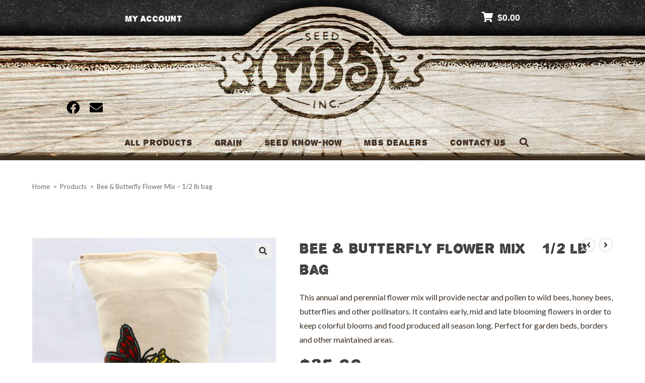

--- FILE ---
content_type: text/html; charset=UTF-8
request_url: https://mbsseed.com/product/bee-butterfly-flower-mix-1-2-lb-bag/
body_size: 34319
content:
<!DOCTYPE html>
<html class="html" lang="en-US">
<head>
	<meta charset="UTF-8">
	<link rel="profile" href="https://gmpg.org/xfn/11">

	<meta name='robots' content='index, follow, max-image-preview:large, max-snippet:-1, max-video-preview:-1' />
	<style>img:is([sizes="auto" i], [sizes^="auto," i]) { contain-intrinsic-size: 3000px 1500px }</style>
	
<!-- Google Tag Manager for WordPress by gtm4wp.com -->
<script data-cfasync="false" data-pagespeed-no-defer>
	var gtm4wp_datalayer_name = "dataLayer";
	var dataLayer = dataLayer || [];
	const gtm4wp_use_sku_instead = false;
	const gtm4wp_currency = 'USD';
	const gtm4wp_product_per_impression = false;
	const gtm4wp_clear_ecommerce = false;
	const gtm4wp_datalayer_max_timeout = 2000;
</script>
<!-- End Google Tag Manager for WordPress by gtm4wp.com --><meta name="viewport" content="width=device-width, initial-scale=1">
	<!-- This site is optimized with the Yoast SEO plugin v25.9 - https://yoast.com/wordpress/plugins/seo/ -->
	<title>Bee &amp; Butterfly Flower Mix - 1/2 lb bag | MBS Seed</title>
	<link rel="canonical" href="https://mbsseed.com/product/bee-butterfly-flower-mix-1-2-lb-bag/" />
	<meta property="og:locale" content="en_US" />
	<meta property="og:type" content="article" />
	<meta property="og:title" content="Bee &amp; Butterfly Flower Mix - 1/2 lb bag | MBS Seed" />
	<meta property="og:description" content="This annual and perennial flower mix will provide nectar and pollen to wild bees, honey bees, butterflies and other pollinators. It contains early, mid and late blooming flowers in order to keep colorful blooms and food produced all season long. Perfect for garden beds, borders and other maintained areas." />
	<meta property="og:url" content="https://mbsseed.com/product/bee-butterfly-flower-mix-1-2-lb-bag/" />
	<meta property="og:site_name" content="MBS Seed" />
	<meta property="article:modified_time" content="2025-09-03T13:09:49+00:00" />
	<meta property="og:image" content="https://mbsseed.com/wp-content/uploads/2017/03/img_5413_1__1.jpg" />
	<meta property="og:image:width" content="1280" />
	<meta property="og:image:height" content="1280" />
	<meta property="og:image:type" content="image/jpeg" />
	<meta name="twitter:card" content="summary_large_image" />
	<script type="application/ld+json" class="yoast-schema-graph">{"@context":"https://schema.org","@graph":[{"@type":"WebPage","@id":"https://mbsseed.com/product/bee-butterfly-flower-mix-1-2-lb-bag/","url":"https://mbsseed.com/product/bee-butterfly-flower-mix-1-2-lb-bag/","name":"Bee & Butterfly Flower Mix - 1/2 lb bag | MBS Seed","isPartOf":{"@id":"https://mbsseed.com/#website"},"primaryImageOfPage":{"@id":"https://mbsseed.com/product/bee-butterfly-flower-mix-1-2-lb-bag/#primaryimage"},"image":{"@id":"https://mbsseed.com/product/bee-butterfly-flower-mix-1-2-lb-bag/#primaryimage"},"thumbnailUrl":"https://mbsseed.com/wp-content/uploads/2017/03/img_5413_1__1.jpg","datePublished":"2017-03-05T19:14:58+00:00","dateModified":"2025-09-03T13:09:49+00:00","breadcrumb":{"@id":"https://mbsseed.com/product/bee-butterfly-flower-mix-1-2-lb-bag/#breadcrumb"},"inLanguage":"en-US","potentialAction":[{"@type":"ReadAction","target":["https://mbsseed.com/product/bee-butterfly-flower-mix-1-2-lb-bag/"]}]},{"@type":"ImageObject","inLanguage":"en-US","@id":"https://mbsseed.com/product/bee-butterfly-flower-mix-1-2-lb-bag/#primaryimage","url":"https://mbsseed.com/wp-content/uploads/2017/03/img_5413_1__1.jpg","contentUrl":"https://mbsseed.com/wp-content/uploads/2017/03/img_5413_1__1.jpg","width":1280,"height":1280,"caption":"Bee & Butterfly Flower Mix"},{"@type":"BreadcrumbList","@id":"https://mbsseed.com/product/bee-butterfly-flower-mix-1-2-lb-bag/#breadcrumb","itemListElement":[{"@type":"ListItem","position":1,"name":"Home","item":"https://mbsseed.com/"},{"@type":"ListItem","position":2,"name":"Products","item":"https://mbsseed.com/all-products/"},{"@type":"ListItem","position":3,"name":"Bee &#038; Butterfly Flower Mix &#8211; 1/2 lb bag"}]},{"@type":"WebSite","@id":"https://mbsseed.com/#website","url":"https://mbsseed.com/","name":"MBS Seed","description":"","publisher":{"@id":"https://mbsseed.com/#organization"},"potentialAction":[{"@type":"SearchAction","target":{"@type":"EntryPoint","urlTemplate":"https://mbsseed.com/?s={search_term_string}"},"query-input":{"@type":"PropertyValueSpecification","valueRequired":true,"valueName":"search_term_string"}}],"inLanguage":"en-US"},{"@type":"Organization","@id":"https://mbsseed.com/#organization","name":"MBS Seed","url":"https://mbsseed.com/","logo":{"@type":"ImageObject","inLanguage":"en-US","@id":"https://mbsseed.com/#/schema/logo/image/","url":"https://mbsseed.com/wp-content/uploads/2020/02/mbs-seed-icon-logo.png","contentUrl":"https://mbsseed.com/wp-content/uploads/2020/02/mbs-seed-icon-logo.png","width":511,"height":511,"caption":"MBS Seed"},"image":{"@id":"https://mbsseed.com/#/schema/logo/image/"}}]}</script>
	<!-- / Yoast SEO plugin. -->


<link rel='dns-prefetch' href='//fonts.googleapis.com' />
<link rel="alternate" type="application/rss+xml" title="MBS Seed &raquo; Feed" href="https://mbsseed.com/feed/" />
<link rel="alternate" type="application/rss+xml" title="MBS Seed &raquo; Comments Feed" href="https://mbsseed.com/comments/feed/" />
<link rel="alternate" type="application/rss+xml" title="MBS Seed &raquo; Bee &#038; Butterfly Flower Mix &#8211; 1/2 lb bag Comments Feed" href="https://mbsseed.com/product/bee-butterfly-flower-mix-1-2-lb-bag/feed/" />
<script>
window._wpemojiSettings = {"baseUrl":"https:\/\/s.w.org\/images\/core\/emoji\/16.0.1\/72x72\/","ext":".png","svgUrl":"https:\/\/s.w.org\/images\/core\/emoji\/16.0.1\/svg\/","svgExt":".svg","source":{"concatemoji":"https:\/\/mbsseed.com\/wp-includes\/js\/wp-emoji-release.min.js?ver=6.8.3"}};
/*! This file is auto-generated */
!function(s,n){var o,i,e;function c(e){try{var t={supportTests:e,timestamp:(new Date).valueOf()};sessionStorage.setItem(o,JSON.stringify(t))}catch(e){}}function p(e,t,n){e.clearRect(0,0,e.canvas.width,e.canvas.height),e.fillText(t,0,0);var t=new Uint32Array(e.getImageData(0,0,e.canvas.width,e.canvas.height).data),a=(e.clearRect(0,0,e.canvas.width,e.canvas.height),e.fillText(n,0,0),new Uint32Array(e.getImageData(0,0,e.canvas.width,e.canvas.height).data));return t.every(function(e,t){return e===a[t]})}function u(e,t){e.clearRect(0,0,e.canvas.width,e.canvas.height),e.fillText(t,0,0);for(var n=e.getImageData(16,16,1,1),a=0;a<n.data.length;a++)if(0!==n.data[a])return!1;return!0}function f(e,t,n,a){switch(t){case"flag":return n(e,"\ud83c\udff3\ufe0f\u200d\u26a7\ufe0f","\ud83c\udff3\ufe0f\u200b\u26a7\ufe0f")?!1:!n(e,"\ud83c\udde8\ud83c\uddf6","\ud83c\udde8\u200b\ud83c\uddf6")&&!n(e,"\ud83c\udff4\udb40\udc67\udb40\udc62\udb40\udc65\udb40\udc6e\udb40\udc67\udb40\udc7f","\ud83c\udff4\u200b\udb40\udc67\u200b\udb40\udc62\u200b\udb40\udc65\u200b\udb40\udc6e\u200b\udb40\udc67\u200b\udb40\udc7f");case"emoji":return!a(e,"\ud83e\udedf")}return!1}function g(e,t,n,a){var r="undefined"!=typeof WorkerGlobalScope&&self instanceof WorkerGlobalScope?new OffscreenCanvas(300,150):s.createElement("canvas"),o=r.getContext("2d",{willReadFrequently:!0}),i=(o.textBaseline="top",o.font="600 32px Arial",{});return e.forEach(function(e){i[e]=t(o,e,n,a)}),i}function t(e){var t=s.createElement("script");t.src=e,t.defer=!0,s.head.appendChild(t)}"undefined"!=typeof Promise&&(o="wpEmojiSettingsSupports",i=["flag","emoji"],n.supports={everything:!0,everythingExceptFlag:!0},e=new Promise(function(e){s.addEventListener("DOMContentLoaded",e,{once:!0})}),new Promise(function(t){var n=function(){try{var e=JSON.parse(sessionStorage.getItem(o));if("object"==typeof e&&"number"==typeof e.timestamp&&(new Date).valueOf()<e.timestamp+604800&&"object"==typeof e.supportTests)return e.supportTests}catch(e){}return null}();if(!n){if("undefined"!=typeof Worker&&"undefined"!=typeof OffscreenCanvas&&"undefined"!=typeof URL&&URL.createObjectURL&&"undefined"!=typeof Blob)try{var e="postMessage("+g.toString()+"("+[JSON.stringify(i),f.toString(),p.toString(),u.toString()].join(",")+"));",a=new Blob([e],{type:"text/javascript"}),r=new Worker(URL.createObjectURL(a),{name:"wpTestEmojiSupports"});return void(r.onmessage=function(e){c(n=e.data),r.terminate(),t(n)})}catch(e){}c(n=g(i,f,p,u))}t(n)}).then(function(e){for(var t in e)n.supports[t]=e[t],n.supports.everything=n.supports.everything&&n.supports[t],"flag"!==t&&(n.supports.everythingExceptFlag=n.supports.everythingExceptFlag&&n.supports[t]);n.supports.everythingExceptFlag=n.supports.everythingExceptFlag&&!n.supports.flag,n.DOMReady=!1,n.readyCallback=function(){n.DOMReady=!0}}).then(function(){return e}).then(function(){var e;n.supports.everything||(n.readyCallback(),(e=n.source||{}).concatemoji?t(e.concatemoji):e.wpemoji&&e.twemoji&&(t(e.twemoji),t(e.wpemoji)))}))}((window,document),window._wpemojiSettings);
</script>
<style id='wp-emoji-styles-inline-css'>

	img.wp-smiley, img.emoji {
		display: inline !important;
		border: none !important;
		box-shadow: none !important;
		height: 1em !important;
		width: 1em !important;
		margin: 0 0.07em !important;
		vertical-align: -0.1em !important;
		background: none !important;
		padding: 0 !important;
	}
</style>
<link rel='stylesheet' id='wp-block-library-css' href='https://mbsseed.com/wp-includes/css/dist/block-library/style.min.css?ver=6.8.3' media='all' />
<style id='wp-block-library-theme-inline-css'>
.wp-block-audio :where(figcaption){color:#555;font-size:13px;text-align:center}.is-dark-theme .wp-block-audio :where(figcaption){color:#ffffffa6}.wp-block-audio{margin:0 0 1em}.wp-block-code{border:1px solid #ccc;border-radius:4px;font-family:Menlo,Consolas,monaco,monospace;padding:.8em 1em}.wp-block-embed :where(figcaption){color:#555;font-size:13px;text-align:center}.is-dark-theme .wp-block-embed :where(figcaption){color:#ffffffa6}.wp-block-embed{margin:0 0 1em}.blocks-gallery-caption{color:#555;font-size:13px;text-align:center}.is-dark-theme .blocks-gallery-caption{color:#ffffffa6}:root :where(.wp-block-image figcaption){color:#555;font-size:13px;text-align:center}.is-dark-theme :root :where(.wp-block-image figcaption){color:#ffffffa6}.wp-block-image{margin:0 0 1em}.wp-block-pullquote{border-bottom:4px solid;border-top:4px solid;color:currentColor;margin-bottom:1.75em}.wp-block-pullquote cite,.wp-block-pullquote footer,.wp-block-pullquote__citation{color:currentColor;font-size:.8125em;font-style:normal;text-transform:uppercase}.wp-block-quote{border-left:.25em solid;margin:0 0 1.75em;padding-left:1em}.wp-block-quote cite,.wp-block-quote footer{color:currentColor;font-size:.8125em;font-style:normal;position:relative}.wp-block-quote:where(.has-text-align-right){border-left:none;border-right:.25em solid;padding-left:0;padding-right:1em}.wp-block-quote:where(.has-text-align-center){border:none;padding-left:0}.wp-block-quote.is-large,.wp-block-quote.is-style-large,.wp-block-quote:where(.is-style-plain){border:none}.wp-block-search .wp-block-search__label{font-weight:700}.wp-block-search__button{border:1px solid #ccc;padding:.375em .625em}:where(.wp-block-group.has-background){padding:1.25em 2.375em}.wp-block-separator.has-css-opacity{opacity:.4}.wp-block-separator{border:none;border-bottom:2px solid;margin-left:auto;margin-right:auto}.wp-block-separator.has-alpha-channel-opacity{opacity:1}.wp-block-separator:not(.is-style-wide):not(.is-style-dots){width:100px}.wp-block-separator.has-background:not(.is-style-dots){border-bottom:none;height:1px}.wp-block-separator.has-background:not(.is-style-wide):not(.is-style-dots){height:2px}.wp-block-table{margin:0 0 1em}.wp-block-table td,.wp-block-table th{word-break:normal}.wp-block-table :where(figcaption){color:#555;font-size:13px;text-align:center}.is-dark-theme .wp-block-table :where(figcaption){color:#ffffffa6}.wp-block-video :where(figcaption){color:#555;font-size:13px;text-align:center}.is-dark-theme .wp-block-video :where(figcaption){color:#ffffffa6}.wp-block-video{margin:0 0 1em}:root :where(.wp-block-template-part.has-background){margin-bottom:0;margin-top:0;padding:1.25em 2.375em}
</style>
<style id='classic-theme-styles-inline-css'>
/*! This file is auto-generated */
.wp-block-button__link{color:#fff;background-color:#32373c;border-radius:9999px;box-shadow:none;text-decoration:none;padding:calc(.667em + 2px) calc(1.333em + 2px);font-size:1.125em}.wp-block-file__button{background:#32373c;color:#fff;text-decoration:none}
</style>
<style id='global-styles-inline-css'>
:root{--wp--preset--aspect-ratio--square: 1;--wp--preset--aspect-ratio--4-3: 4/3;--wp--preset--aspect-ratio--3-4: 3/4;--wp--preset--aspect-ratio--3-2: 3/2;--wp--preset--aspect-ratio--2-3: 2/3;--wp--preset--aspect-ratio--16-9: 16/9;--wp--preset--aspect-ratio--9-16: 9/16;--wp--preset--color--black: #000000;--wp--preset--color--cyan-bluish-gray: #abb8c3;--wp--preset--color--white: #ffffff;--wp--preset--color--pale-pink: #f78da7;--wp--preset--color--vivid-red: #cf2e2e;--wp--preset--color--luminous-vivid-orange: #ff6900;--wp--preset--color--luminous-vivid-amber: #fcb900;--wp--preset--color--light-green-cyan: #7bdcb5;--wp--preset--color--vivid-green-cyan: #00d084;--wp--preset--color--pale-cyan-blue: #8ed1fc;--wp--preset--color--vivid-cyan-blue: #0693e3;--wp--preset--color--vivid-purple: #9b51e0;--wp--preset--gradient--vivid-cyan-blue-to-vivid-purple: linear-gradient(135deg,rgba(6,147,227,1) 0%,rgb(155,81,224) 100%);--wp--preset--gradient--light-green-cyan-to-vivid-green-cyan: linear-gradient(135deg,rgb(122,220,180) 0%,rgb(0,208,130) 100%);--wp--preset--gradient--luminous-vivid-amber-to-luminous-vivid-orange: linear-gradient(135deg,rgba(252,185,0,1) 0%,rgba(255,105,0,1) 100%);--wp--preset--gradient--luminous-vivid-orange-to-vivid-red: linear-gradient(135deg,rgba(255,105,0,1) 0%,rgb(207,46,46) 100%);--wp--preset--gradient--very-light-gray-to-cyan-bluish-gray: linear-gradient(135deg,rgb(238,238,238) 0%,rgb(169,184,195) 100%);--wp--preset--gradient--cool-to-warm-spectrum: linear-gradient(135deg,rgb(74,234,220) 0%,rgb(151,120,209) 20%,rgb(207,42,186) 40%,rgb(238,44,130) 60%,rgb(251,105,98) 80%,rgb(254,248,76) 100%);--wp--preset--gradient--blush-light-purple: linear-gradient(135deg,rgb(255,206,236) 0%,rgb(152,150,240) 100%);--wp--preset--gradient--blush-bordeaux: linear-gradient(135deg,rgb(254,205,165) 0%,rgb(254,45,45) 50%,rgb(107,0,62) 100%);--wp--preset--gradient--luminous-dusk: linear-gradient(135deg,rgb(255,203,112) 0%,rgb(199,81,192) 50%,rgb(65,88,208) 100%);--wp--preset--gradient--pale-ocean: linear-gradient(135deg,rgb(255,245,203) 0%,rgb(182,227,212) 50%,rgb(51,167,181) 100%);--wp--preset--gradient--electric-grass: linear-gradient(135deg,rgb(202,248,128) 0%,rgb(113,206,126) 100%);--wp--preset--gradient--midnight: linear-gradient(135deg,rgb(2,3,129) 0%,rgb(40,116,252) 100%);--wp--preset--font-size--small: 13px;--wp--preset--font-size--medium: 20px;--wp--preset--font-size--large: 36px;--wp--preset--font-size--x-large: 42px;--wp--preset--spacing--20: 0.44rem;--wp--preset--spacing--30: 0.67rem;--wp--preset--spacing--40: 1rem;--wp--preset--spacing--50: 1.5rem;--wp--preset--spacing--60: 2.25rem;--wp--preset--spacing--70: 3.38rem;--wp--preset--spacing--80: 5.06rem;--wp--preset--shadow--natural: 6px 6px 9px rgba(0, 0, 0, 0.2);--wp--preset--shadow--deep: 12px 12px 50px rgba(0, 0, 0, 0.4);--wp--preset--shadow--sharp: 6px 6px 0px rgba(0, 0, 0, 0.2);--wp--preset--shadow--outlined: 6px 6px 0px -3px rgba(255, 255, 255, 1), 6px 6px rgba(0, 0, 0, 1);--wp--preset--shadow--crisp: 6px 6px 0px rgba(0, 0, 0, 1);}:where(.is-layout-flex){gap: 0.5em;}:where(.is-layout-grid){gap: 0.5em;}body .is-layout-flex{display: flex;}.is-layout-flex{flex-wrap: wrap;align-items: center;}.is-layout-flex > :is(*, div){margin: 0;}body .is-layout-grid{display: grid;}.is-layout-grid > :is(*, div){margin: 0;}:where(.wp-block-columns.is-layout-flex){gap: 2em;}:where(.wp-block-columns.is-layout-grid){gap: 2em;}:where(.wp-block-post-template.is-layout-flex){gap: 1.25em;}:where(.wp-block-post-template.is-layout-grid){gap: 1.25em;}.has-black-color{color: var(--wp--preset--color--black) !important;}.has-cyan-bluish-gray-color{color: var(--wp--preset--color--cyan-bluish-gray) !important;}.has-white-color{color: var(--wp--preset--color--white) !important;}.has-pale-pink-color{color: var(--wp--preset--color--pale-pink) !important;}.has-vivid-red-color{color: var(--wp--preset--color--vivid-red) !important;}.has-luminous-vivid-orange-color{color: var(--wp--preset--color--luminous-vivid-orange) !important;}.has-luminous-vivid-amber-color{color: var(--wp--preset--color--luminous-vivid-amber) !important;}.has-light-green-cyan-color{color: var(--wp--preset--color--light-green-cyan) !important;}.has-vivid-green-cyan-color{color: var(--wp--preset--color--vivid-green-cyan) !important;}.has-pale-cyan-blue-color{color: var(--wp--preset--color--pale-cyan-blue) !important;}.has-vivid-cyan-blue-color{color: var(--wp--preset--color--vivid-cyan-blue) !important;}.has-vivid-purple-color{color: var(--wp--preset--color--vivid-purple) !important;}.has-black-background-color{background-color: var(--wp--preset--color--black) !important;}.has-cyan-bluish-gray-background-color{background-color: var(--wp--preset--color--cyan-bluish-gray) !important;}.has-white-background-color{background-color: var(--wp--preset--color--white) !important;}.has-pale-pink-background-color{background-color: var(--wp--preset--color--pale-pink) !important;}.has-vivid-red-background-color{background-color: var(--wp--preset--color--vivid-red) !important;}.has-luminous-vivid-orange-background-color{background-color: var(--wp--preset--color--luminous-vivid-orange) !important;}.has-luminous-vivid-amber-background-color{background-color: var(--wp--preset--color--luminous-vivid-amber) !important;}.has-light-green-cyan-background-color{background-color: var(--wp--preset--color--light-green-cyan) !important;}.has-vivid-green-cyan-background-color{background-color: var(--wp--preset--color--vivid-green-cyan) !important;}.has-pale-cyan-blue-background-color{background-color: var(--wp--preset--color--pale-cyan-blue) !important;}.has-vivid-cyan-blue-background-color{background-color: var(--wp--preset--color--vivid-cyan-blue) !important;}.has-vivid-purple-background-color{background-color: var(--wp--preset--color--vivid-purple) !important;}.has-black-border-color{border-color: var(--wp--preset--color--black) !important;}.has-cyan-bluish-gray-border-color{border-color: var(--wp--preset--color--cyan-bluish-gray) !important;}.has-white-border-color{border-color: var(--wp--preset--color--white) !important;}.has-pale-pink-border-color{border-color: var(--wp--preset--color--pale-pink) !important;}.has-vivid-red-border-color{border-color: var(--wp--preset--color--vivid-red) !important;}.has-luminous-vivid-orange-border-color{border-color: var(--wp--preset--color--luminous-vivid-orange) !important;}.has-luminous-vivid-amber-border-color{border-color: var(--wp--preset--color--luminous-vivid-amber) !important;}.has-light-green-cyan-border-color{border-color: var(--wp--preset--color--light-green-cyan) !important;}.has-vivid-green-cyan-border-color{border-color: var(--wp--preset--color--vivid-green-cyan) !important;}.has-pale-cyan-blue-border-color{border-color: var(--wp--preset--color--pale-cyan-blue) !important;}.has-vivid-cyan-blue-border-color{border-color: var(--wp--preset--color--vivid-cyan-blue) !important;}.has-vivid-purple-border-color{border-color: var(--wp--preset--color--vivid-purple) !important;}.has-vivid-cyan-blue-to-vivid-purple-gradient-background{background: var(--wp--preset--gradient--vivid-cyan-blue-to-vivid-purple) !important;}.has-light-green-cyan-to-vivid-green-cyan-gradient-background{background: var(--wp--preset--gradient--light-green-cyan-to-vivid-green-cyan) !important;}.has-luminous-vivid-amber-to-luminous-vivid-orange-gradient-background{background: var(--wp--preset--gradient--luminous-vivid-amber-to-luminous-vivid-orange) !important;}.has-luminous-vivid-orange-to-vivid-red-gradient-background{background: var(--wp--preset--gradient--luminous-vivid-orange-to-vivid-red) !important;}.has-very-light-gray-to-cyan-bluish-gray-gradient-background{background: var(--wp--preset--gradient--very-light-gray-to-cyan-bluish-gray) !important;}.has-cool-to-warm-spectrum-gradient-background{background: var(--wp--preset--gradient--cool-to-warm-spectrum) !important;}.has-blush-light-purple-gradient-background{background: var(--wp--preset--gradient--blush-light-purple) !important;}.has-blush-bordeaux-gradient-background{background: var(--wp--preset--gradient--blush-bordeaux) !important;}.has-luminous-dusk-gradient-background{background: var(--wp--preset--gradient--luminous-dusk) !important;}.has-pale-ocean-gradient-background{background: var(--wp--preset--gradient--pale-ocean) !important;}.has-electric-grass-gradient-background{background: var(--wp--preset--gradient--electric-grass) !important;}.has-midnight-gradient-background{background: var(--wp--preset--gradient--midnight) !important;}.has-small-font-size{font-size: var(--wp--preset--font-size--small) !important;}.has-medium-font-size{font-size: var(--wp--preset--font-size--medium) !important;}.has-large-font-size{font-size: var(--wp--preset--font-size--large) !important;}.has-x-large-font-size{font-size: var(--wp--preset--font-size--x-large) !important;}
:where(.wp-block-post-template.is-layout-flex){gap: 1.25em;}:where(.wp-block-post-template.is-layout-grid){gap: 1.25em;}
:where(.wp-block-columns.is-layout-flex){gap: 2em;}:where(.wp-block-columns.is-layout-grid){gap: 2em;}
:root :where(.wp-block-pullquote){font-size: 1.5em;line-height: 1.6;}
</style>
<link rel='stylesheet' id='contact-form-7-css' href='https://mbsseed.com/wp-content/plugins/contact-form-7/includes/css/styles.css?ver=6.1.4' media='all' />
<link rel='stylesheet' id='tiered-pricing-table-front-css-css' href='https://mbsseed.com/wp-content/plugins/tier-pricing-table/assets/frontend/main.css?ver=5.5.1' media='all' />
<link rel='stylesheet' id='photoswipe-css' href='https://mbsseed.com/wp-content/plugins/woocommerce/assets/css/photoswipe/photoswipe.min.css?ver=9.9.5' media='all' />
<link rel='stylesheet' id='photoswipe-default-skin-css' href='https://mbsseed.com/wp-content/plugins/woocommerce/assets/css/photoswipe/default-skin/default-skin.min.css?ver=9.9.5' media='all' />
<style id='woocommerce-inline-inline-css'>
.woocommerce form .form-row .required { visibility: visible; }
</style>
<link rel='stylesheet' id='wpsl-styles-css' href='https://mbsseed.com/wp-content/plugins/wp-store-locator/css/styles.min.css?ver=2.2.261' media='all' />
<link rel='stylesheet' id='brands-styles-css' href='https://mbsseed.com/wp-content/plugins/woocommerce/assets/css/brands.css?ver=9.9.5' media='all' />
<link rel='stylesheet' id='oceanwp-woo-mini-cart-css' href='https://mbsseed.com/wp-content/themes/oceanwp/assets/css/woo/woo-mini-cart.min.css?ver=6.8.3' media='all' />
<link rel='stylesheet' id='font-awesome-css' href='https://mbsseed.com/wp-content/themes/oceanwp/assets/fonts/fontawesome/css/all.min.css?ver=5.15.1' media='all' />
<link rel='stylesheet' id='simple-line-icons-css' href='https://mbsseed.com/wp-content/themes/oceanwp/assets/css/third/simple-line-icons.min.css?ver=2.4.0' media='all' />
<link rel='stylesheet' id='oceanwp-style-css' href='https://mbsseed.com/wp-content/themes/oceanwp/assets/css/style.min.css?ver=3.2.0' media='all' />
<link rel='stylesheet' id='oceanwp-google-font-lato-css' href='//fonts.googleapis.com/css?family=Lato%3A100%2C200%2C300%2C400%2C500%2C600%2C700%2C800%2C900%2C100i%2C200i%2C300i%2C400i%2C500i%2C600i%2C700i%2C800i%2C900i&#038;subset=latin&#038;display=swap&#038;ver=6.8.3' media='all' />
<link rel='stylesheet' id='oceanwp-google-font-kristi-css' href='//fonts.googleapis.com/css?family=Kristi%3A100%2C200%2C300%2C400%2C500%2C600%2C700%2C800%2C900%2C100i%2C200i%2C300i%2C400i%2C500i%2C600i%2C700i%2C800i%2C900i&#038;subset=latin&#038;display=swap&#038;ver=6.8.3' media='all' />
<link rel='stylesheet' id='sv-wc-payment-gateway-payment-form-v5_10_12-css' href='https://mbsseed.com/wp-content/plugins/woocommerce-gateway-authorize-net-cim/vendor/skyverge/wc-plugin-framework/woocommerce/payment-gateway/assets/css/frontend/sv-wc-payment-gateway-payment-form.min.css?ver=5.10.12' media='all' />
<link rel='stylesheet' id='oceanwp-woocommerce-css' href='https://mbsseed.com/wp-content/themes/oceanwp/assets/css/woo/woocommerce.min.css?ver=6.8.3' media='all' />
<link rel='stylesheet' id='oceanwp-woo-star-font-css' href='https://mbsseed.com/wp-content/themes/oceanwp/assets/css/woo/woo-star-font.min.css?ver=6.8.3' media='all' />
<link rel='stylesheet' id='oceanwp-woo-quick-view-css' href='https://mbsseed.com/wp-content/themes/oceanwp/assets/css/woo/woo-quick-view.min.css?ver=6.8.3' media='all' />
<link rel='stylesheet' id='oceanwp-woo-floating-bar-css' href='https://mbsseed.com/wp-content/themes/oceanwp/assets/css/woo/woo-floating-bar.min.css?ver=6.8.3' media='all' />
<script type="text/template" id="tmpl-variation-template">
	<div class="woocommerce-variation-description">{{{ data.variation.variation_description }}}</div>
	<div class="woocommerce-variation-price">{{{ data.variation.price_html }}}</div>
	<div class="woocommerce-variation-availability">{{{ data.variation.availability_html }}}</div>
</script>
<script type="text/template" id="tmpl-unavailable-variation-template">
	<p role="alert">Sorry, this product is unavailable. Please choose a different combination.</p>
</script>
<!--n2css--><!--n2js--><script src="https://mbsseed.com/wp-includes/js/jquery/jquery.min.js?ver=3.7.1" id="jquery-core-js"></script>
<script src="https://mbsseed.com/wp-includes/js/jquery/jquery-migrate.min.js?ver=3.4.1" id="jquery-migrate-js"></script>
<script id="tiered-pricing-table-front-js-js-extra">
var tieredPricingGlobalData = {"loadVariationTieredPricingNonce":"935daa61bf","isPremium":"no","currencyOptions":{"currency_symbol":"&#36;","decimal_separator":".","thousand_separator":",","decimals":2,"price_format":"%1$s%2$s","trim_zeros":false},"supportedVariableProductTypes":["variable","variable-subscription"],"supportedSimpleProductTypes":["simple","variation","subscription","subscription-variation"]};
</script>
<script src="https://mbsseed.com/wp-content/plugins/tier-pricing-table/assets/frontend/product-tiered-pricing-table.min.js?ver=5.5.1" id="tiered-pricing-table-front-js-js"></script>
<script src="https://mbsseed.com/wp-content/plugins/woocommerce/assets/js/jquery-blockui/jquery.blockUI.min.js?ver=2.7.0-wc.9.9.5" id="jquery-blockui-js" defer data-wp-strategy="defer"></script>
<script id="wc-add-to-cart-js-extra">
var wc_add_to_cart_params = {"ajax_url":"\/wp-admin\/admin-ajax.php","wc_ajax_url":"\/?wc-ajax=%%endpoint%%","i18n_view_cart":"View cart","cart_url":"https:\/\/mbsseed.com\/cart\/","is_cart":"","cart_redirect_after_add":"no"};
</script>
<script src="https://mbsseed.com/wp-content/plugins/woocommerce/assets/js/frontend/add-to-cart.min.js?ver=9.9.5" id="wc-add-to-cart-js" defer data-wp-strategy="defer"></script>
<script src="https://mbsseed.com/wp-content/plugins/woocommerce/assets/js/zoom/jquery.zoom.min.js?ver=1.7.21-wc.9.9.5" id="zoom-js" defer data-wp-strategy="defer"></script>
<script src="https://mbsseed.com/wp-content/plugins/woocommerce/assets/js/flexslider/jquery.flexslider.min.js?ver=2.7.2-wc.9.9.5" id="flexslider-js" defer data-wp-strategy="defer"></script>
<script src="https://mbsseed.com/wp-content/plugins/woocommerce/assets/js/photoswipe/photoswipe.min.js?ver=4.1.1-wc.9.9.5" id="photoswipe-js" defer data-wp-strategy="defer"></script>
<script src="https://mbsseed.com/wp-content/plugins/woocommerce/assets/js/photoswipe/photoswipe-ui-default.min.js?ver=4.1.1-wc.9.9.5" id="photoswipe-ui-default-js" defer data-wp-strategy="defer"></script>
<script id="wc-single-product-js-extra">
var wc_single_product_params = {"i18n_required_rating_text":"Please select a rating","i18n_rating_options":["1 of 5 stars","2 of 5 stars","3 of 5 stars","4 of 5 stars","5 of 5 stars"],"i18n_product_gallery_trigger_text":"View full-screen image gallery","review_rating_required":"yes","flexslider":{"rtl":false,"animation":"slide","smoothHeight":true,"directionNav":false,"controlNav":"thumbnails","slideshow":false,"animationSpeed":500,"animationLoop":false,"allowOneSlide":false},"zoom_enabled":"1","zoom_options":[],"photoswipe_enabled":"1","photoswipe_options":{"shareEl":false,"closeOnScroll":false,"history":false,"hideAnimationDuration":0,"showAnimationDuration":0},"flexslider_enabled":"1"};
</script>
<script src="https://mbsseed.com/wp-content/plugins/woocommerce/assets/js/frontend/single-product.min.js?ver=9.9.5" id="wc-single-product-js" defer data-wp-strategy="defer"></script>
<script src="https://mbsseed.com/wp-content/plugins/woocommerce/assets/js/js-cookie/js.cookie.min.js?ver=2.1.4-wc.9.9.5" id="js-cookie-js" defer data-wp-strategy="defer"></script>
<script id="woocommerce-js-extra">
var woocommerce_params = {"ajax_url":"\/wp-admin\/admin-ajax.php","wc_ajax_url":"\/?wc-ajax=%%endpoint%%","i18n_password_show":"Show password","i18n_password_hide":"Hide password"};
</script>
<script src="https://mbsseed.com/wp-content/plugins/woocommerce/assets/js/frontend/woocommerce.min.js?ver=9.9.5" id="woocommerce-js" defer data-wp-strategy="defer"></script>
<script src="https://mbsseed.com/wp-includes/js/underscore.min.js?ver=1.13.7" id="underscore-js"></script>
<script id="wp-util-js-extra">
var _wpUtilSettings = {"ajax":{"url":"\/wp-admin\/admin-ajax.php"}};
</script>
<script src="https://mbsseed.com/wp-includes/js/wp-util.min.js?ver=6.8.3" id="wp-util-js"></script>
<script id="wc-add-to-cart-variation-js-extra">
var wc_add_to_cart_variation_params = {"wc_ajax_url":"\/?wc-ajax=%%endpoint%%","i18n_no_matching_variations_text":"Sorry, no products matched your selection. Please choose a different combination.","i18n_make_a_selection_text":"Please select some product options before adding this product to your cart.","i18n_unavailable_text":"Sorry, this product is unavailable. Please choose a different combination.","i18n_reset_alert_text":"Your selection has been reset. Please select some product options before adding this product to your cart."};
</script>
<script src="https://mbsseed.com/wp-content/plugins/woocommerce/assets/js/frontend/add-to-cart-variation.min.js?ver=9.9.5" id="wc-add-to-cart-variation-js" defer data-wp-strategy="defer"></script>
<link rel="https://api.w.org/" href="https://mbsseed.com/wp-json/" /><link rel="alternate" title="JSON" type="application/json" href="https://mbsseed.com/wp-json/wp/v2/product/856" /><link rel="EditURI" type="application/rsd+xml" title="RSD" href="https://mbsseed.com/xmlrpc.php?rsd" />
<meta name="generator" content="WordPress 6.8.3" />
<meta name="generator" content="WooCommerce 9.9.5" />
<link rel='shortlink' href='https://mbsseed.com/?p=856' />
<link rel="alternate" title="oEmbed (JSON)" type="application/json+oembed" href="https://mbsseed.com/wp-json/oembed/1.0/embed?url=https%3A%2F%2Fmbsseed.com%2Fproduct%2Fbee-butterfly-flower-mix-1-2-lb-bag%2F" />
<link rel="alternate" title="oEmbed (XML)" type="text/xml+oembed" href="https://mbsseed.com/wp-json/oembed/1.0/embed?url=https%3A%2F%2Fmbsseed.com%2Fproduct%2Fbee-butterfly-flower-mix-1-2-lb-bag%2F&#038;format=xml" />
		<script>
			// Tiered Pricing WOOCS Compatibility
			(function ($) {
				$('.tpt__tiered-pricing').on('tiered_price_update', function (event, data) {
					$.each($('.wcpa_form_outer'), function (i, el) {
						var $el = $(el);
						var product = $el.data('product');

						if (product) {
							product.wc_product_price = data.price;
							$(el).data('product', product);
						}
					});
				});
			})(jQuery);
		</script>
		
<!-- Google Tag Manager for WordPress by gtm4wp.com -->
<!-- GTM Container placement set to automatic -->
<script data-cfasync="false" data-pagespeed-no-defer>
	var dataLayer_content = {"pagePostType":"product","pagePostType2":"single-product","pagePostAuthor":"Brandy Brunow","productRatingCounts":[],"productAverageRating":0,"productReviewCount":0,"productType":"simple","productIsVariable":0};
	dataLayer.push( dataLayer_content );
</script>
<script data-cfasync="false" data-pagespeed-no-defer>
(function(w,d,s,l,i){w[l]=w[l]||[];w[l].push({'gtm.start':
new Date().getTime(),event:'gtm.js'});var f=d.getElementsByTagName(s)[0],
j=d.createElement(s),dl=l!='dataLayer'?'&l='+l:'';j.async=true;j.src=
'//www.googletagmanager.com/gtm.js?id='+i+dl;f.parentNode.insertBefore(j,f);
})(window,document,'script','dataLayer','GTM-KPGRD9K');
</script>
<!-- End Google Tag Manager for WordPress by gtm4wp.com -->	<noscript><style>.woocommerce-product-gallery{ opacity: 1 !important; }</style></noscript>
	<link rel="icon" href="https://mbsseed.com/wp-content/uploads/2020/02/mbs-seed-icon-logo.png" sizes="32x32" />
<link rel="icon" href="https://mbsseed.com/wp-content/uploads/2020/02/mbs-seed-icon-logo.png" sizes="192x192" />
<link rel="apple-touch-icon" href="https://mbsseed.com/wp-content/uploads/2020/02/mbs-seed-icon-logo.png" />
<meta name="msapplication-TileImage" content="https://mbsseed.com/wp-content/uploads/2020/02/mbs-seed-icon-logo.png" />
		<style id="wp-custom-css">
			/*START - Main Navigation Modifications*/@font-face{font-family:alpha_echo;src:url('/wp-content/uploads/fonts/alpha_echo-webfont.woff') format('woff')}h1{color:#ffffff;font-family:alpha_echo,sans-serif;font-size:36px;font-weight:400}h2{color:#7e7a69;font-family:kristi;font-size:60px;font-weight:400}h3{color:#333333;font-family:alpha_echo,sans-serif;font-size:20px;font-weight:400}.single .entry-content a,.page .entry a{text-decoration:none !important}.single .entry-content a,.page .entry a:hover{text-decoration:none}.content-area p a{color:#066a9e;text-decoration:underline}#site-header.transparent-header{height:318px;position:relative;z-index:2}#site-logo{float:none;text-align:center;width:100%}#site-logo a.site-logo-text{color:transparent;font-size:34px;padding:80px 42px 50px 42px}#top-bar{padding:0}.top-bar-right{float:none}#top-bar-social.top-bar-right{left:5%;top:210px}#top-bar-wrap{border:none}#site-navigation-wrap .dropdown-menu >li >a{line-height:74px !important}#site-navigation-wrap{display:inline-block;float:none;right:0}header{text-align:center}nav#site-navigation{display:inline-block;margin-top:-72px;vertical-align:top}#site-navigation-wrap .dropdown-menu .woo-menu-icon.wcmenucart-toggle-drop_down.spacious.toggle-cart-widget,#site-navigation-wrap .woo-menu-icon.wcmenucart-toggle-custom_link.spacious.toggle-cart-widget{position:absolute;top:0;right:0;margin-top:-320px}#site-navigation-wrap #menu-item-2005{position:absolute;top:0;left:0;margin-top:-318px}#site-navigation-wrap #menu-item-2005 a{color:#ffffff}#site-navigation-wrap .woo-menu-icon.wcmenucart-toggle-drop_down a,#site-navigation-wrap .woo-menu-icon.wcmenucart-toggle-custom_link a{color:#ffffff;font-weight:bold}#site-navigation-wrap .woo-menu-icon.wcmenucart-toggle-drop_down a:hover,#site-navigation-wrap .woo-menu-icon.wcmenucart-toggle-custom_link a:hover{color:#ffffff}#site-navigation-wrap .woo-menu-icon.wcmenucart-toggle-drop_down a.remove.remove_from_cart_button{color:#b3b3b3}#site-navigation-wrap .woo-menu-icon.wcmenucart-toggle-drop_down a.remove.remove_from_cart_button:hover{color:#3e2e22}#site-navigation-wrap .woo-menu-icon.wcmenucart-toggle-drop_down ul.woocommerce-mini-cart .woocommerce-mini-cart-item.mini_cart_item h3 a{color:#333}#site-navigation-wrap .woo-menu-icon.wcmenucart-toggle-drop_down .widget_shopping_cart_content .buttons .button:first-child{color:#3e2e22}#site-navigation-wrap .woo-menu-icon.wcmenucart-toggle-drop_down .widget_shopping_cart_content .buttons .button:first-child:hover{color:#ffffff}.icon-magnifier{font-weight:bold}#site-navigation-wrap .site-search-toggle.search-dropdown-toggle{padding:0 5px}#site-navigation-wrap ul#menu-primary-menu li a{font-family:alpha_echo,sans-serif}#site-navigation-wrap .dropdown-menu .megamenu.sub-menu .menu-item-has-children >a >.text-wrap{display:block;background:url(/wp-content/uploads/2020/01/button.jpg) #1e1817;border-right:1px solid #544d45;color:#ffffff;display:block;font-family:alpha_echo,sans-serif;font-size:16px;font-weight:400;padding:15px 0 15px 15px}#site-navigation-wrap ul#menu-primary-menu li.menu-item-has-children ul.megamenu ul.sub-menu li a,#site-navigation-wrap ul#menu-primary-menu .woocommerce-mini-cart__buttons.buttons a,#site-navigation-wrap ul#menu-primary-menu a.remove.remove_from_cart_button{font-family:Lato}.widget_shopping_cart ul.cart_list li .owp-grid-wrap .owp-grid a.remove{border:1px solid #b3b3b3}.woocommerce-Price-wcmenucart-details.wcmenucart-details{font-family:Arial,Helvetica,sans-serif}.navigation .megamenu .menu-item-has-children >a.menu-link{padding:10px 0;margin-top:-10px}.navigation .megamenu li a.menu-link{padding:10px 20px}.sub-menu .nav-content{display:none}.home #site-header-inner,.home #top-bar{width:1440px}.page-header-title{display:none}.site-breadcrumbs{text-align:left}.home .site #wrap .page-header{padding:0}.has-transparent-header .page-header{padding:36px 0}/*END - Main Navigation Modifications*//*START - Login Page Modifications*/.woocommerce-form.woocommerce-form-login.login .woocommerce-form-login__submit{display:block;margin:14px 20px 0 20px}/*END - Login Page Modifications*//*START - Home Page Modifications*/.home #main #content-wrap,.page-id-1095 #main #content-wrap{padding:0}.home #content.site-content,.page-id-1095 #content.site-content{width:100vw;position:relative;left:calc(-50vw + 50%)}.full-width-cover-image{/*width:100vw;position:relative;left:calc(-50vw + 50%);*/margin-top:-154px}.burlap-band-background-image{background:url(wp-content/uploads/2020/01/burlap-band-and-bags.png);background-position:top;height:777px;margin-top:-250px;position:relative;z-index:2}.mbs-callouts-background-image{background:url(wp-content/uploads/2020/01/paper-band.jpeg);background-position:bottom;height:470px;margin-top:-130px}body.page.content-max-width .entry .alignwide.mbs-callouts-container{margin:-375px auto 80px auto;width:85%}.mbs-callouts-container h2{color:#3d3d3d;font-family:alpha_echo,sans-serif;font-size:1.6em;line-height:1;margin-bottom:20px;padding-bottom:0}.mbs-callouts-card{display:flex;flex-direction:column}.mbs-callouts-text{flex:1 1 auto}.wp-block-button__link{background:url(/wp-content/uploads/2020/01/button.jpg);box-shadow:-3px 5px 5px rgba(0,0,0,0.55);display:inline-block;font-family:alpha_echo,sans-serif;padding:0.75rem 2rem;transition:350ms ease-out;transform:scale(1)}.wp-block-button__link:hover{transform:scale(1.05);box-shadow:-3px 4px 6px rgba(0,0,0,0.35)}.mbs-seed-brands-slider-container{margin-top:100px}.featured-products-container h2{border-bottom:none;color:#000000;font-family:kristi,sans-serif;font-size:60px;font-weight:400;margin-bottom:20px;padding-top:30px;padding-bottom:0;text-align:center}.featured-products-container .woocommerce ul.products{margin:40px 40px 10px 40px}.home-page-contact-form-container{background:url(/wp-content/uploads/2020/01/contact-band.jpeg);background-position:center top;background-repeat:no-repeat;padding-bottom:150px}.home-page-contact-form-container h2,.home-page-memberships-container h2{border-bottom:none;color:#000000;font-family:kristi,sans-serif;font-size:60px;font-weight:400;margin-bottom:20px;padding-top:140px;padding-bottom:0;text-align:center}.home-page-contact-form-container .wpcf7 form{margin:0 auto;width:60%}.submit-button-container{margin-top:30px;text-align:center}.home-page-memberships-container{padding-bottom:14px}.home-page-memberships-container h2{padding-bottom:30px;padding-top:0}.home-page-memberships-container .wp-block-image .alignleft{padding-left:10px;padding-right:10px}.home-page-memberships-container .wp-block-image figcaption{color:#000000}/*END - Home Page Modifications*//*START - Contact Form 7 Form Styling*/.wpcf7 label{color:#000000;font-family:alpha_echo,sans-serif;font-size:18px;text-transform:capitalize}.wpcf7 form input[type="text"],.wpcf7 form input[type="password"],.wpcf7 form input[type="email"],.wpcf7 form input[type="url"],.wpcf7 form input[type="date"],.wpcf7 form input[type="month"],.wpcf7 form input[type="time"],.wpcf7 form input[type="datetime"],.wpcf7 form input[type="datetime-local"],.wpcf7 form input[type="week"],.wpcf7 form input[type="number"],.wpcf7 form input[type="search"],.wpcf7 form input[type="tel"],.wpcf7 form input[type="color"],.wpcf7 form select,.wpcf7 form textarea{color:#000000;font-family:lato;font-size:18px;background:rgba(0,0,0,0.1);border:none;border-left:1px solid black;border-radius:0}.wpcf7 form textarea{max-height:150px}.wpcf7 input[type="submit"]{background:url(/wp-content/uploads/2020/01/button.jpg);border-radius:2px;box-shadow:-3px 5px 5px rgba(0,0,0,0.55);font-family:alpha_echo,sans-serif;font-size:1.4em;font-weight:400;letter-spacing:normal;padding:1em 1.1em;transform:scale(1);transition:350ms ease-out}.wpcf7 input[type="submit"]:hover{box-shadow:-3px 4px 6px rgba(0,0,0,0.35);transform:scale(1.05)}.grecaptcha-badge{visibility:hidden}.recaptcha-text{color:#A9A9A9;font-size:13px;margin-bottom:20px;margin-top:-20px}.recaptcha-text a{color:#A9A9A9;text-decoration:underline}.home .recaptcha-text,.home .recaptcha-text a{color:#000000}/*END - Contact Form 7 Forms Styling*//*START - Shop Pages Modifications*/.page-subheading{display:none}.woo-entry-inner .title{font-family:alpha_echo,sans-serif;font-size:15px}.woocommerce ul.products li.product .price .amount{font-family:alpha_echo,sans-serif;font-size:42px}.owp-floating-bar button.button{color:#ffffff}.sidebar-box.woocommerce.widget_product_categories{border:3px solid #e5e5e5;padding:28px 26px 25px}.sidebar-box.woocommerce.widget_product_categories .widget-title{border-bottom:1px solid #e6e6e6;border-left:none;font-family:lato;font-size:24px;font-weight:600;padding-bottom:15px;padding-left:0;margin-bottom:0;text-transform:none}.woocommerce.widget_product_categories li a:before{display:none}.widget_product_categories li a{color:#333232;border-bottom:1px solid #e6e6e6;font-family:Lato;font-size:13px;font-weight:600;line-height:45px;padding-left:0}.all-products-category-container .wp-block-image{bottom:50%;position:relative;z-index:0}.all-products-category-container h2{border:none;color:#6D6950;font-family:"kristi",sans-serif;font-size:5.2vw;left:10px;line-height:1;margin-bottom:32px;padding-bottom:20px;position:relative;top:3%;z-index:1}.all-products-category-container h2 a{color:#6D6950}.all-products-category-container .wp-block-button{bottom:78px;position:relative;right:172px;z-index:2}.woocommerce button.button /*,#wpsl-search-btn*/{background-image:url(/wp-content/uploads/2020/01/button.jpg);box-shadow:-3px 5px 5px rgba(0,0,0,0.55);display:inline-block;font-family:alpha_echo,sans-serif;font-size:20px;font-weight:400;padding:8px 20px;transition:350ms ease-out;transform:scale(1)}.woocommerce button.button:hover,#wpsl-search-btn input:hover{transform:scale(1.05);box-shadow:-3px 4px 6px rgba(0,0,0,0.35)}.summary.entry-summary .woocommerce-Price-amount{font-family:alpha_echo,sans-serif}.woocommerce div.product .product_title{font-size:30px}.owp-floating-bar h2.entry-title{font-family:alpha_echo,sans-serif}.woocommerce-Tabs-panel h2,.related.products h2{color:#3d3d3d;border-bottom:1px solid #ebebeb;font-family:alpha_echo,sans-serif;line-height:1;padding-bottom:20px}.related.products h2{font-size:30px}.cart_totals h2{font-family:alpha_echo,sans-serif}.woocommerce-Price-amount.amount .woocommerce-Price-amount.amount{display:none}.price-rules-table-wrapper table th{text-transform:none}.woocommerce form input[type="number"]{max-width:66px}.woocommerce .input-text.qty.text{width:66px}/*END - Shop Pages Modifications*//*START - Cart Page Modifications*/ul.woocommerce-shipping-methods li label{padding-left:4px}/*END - Cart Page Modifications*//*START - Blog Modifications*/.blog-entry-inner.clr .blog-entry-title.entry-title,h2.single-post-title.entry-title{border-bottom:none;color:#3d3d3d;font-family:alpha_echo,sans-serif;padding:0;text-align:left}.single-post .entry-content h3{color:#3d3d3d;font-size:30px;margin-bottom:32px;padding-bottom:20px}.blog-entry-inner.clr .blog-entry-title.entry-title a{font-size:34px;font-weight:400}.sidebar-primary .widget-title{font-family:lato;font-weight:600}.sidebar-box.widget_text li{padding:6px 0;border-bottom:1px solid #e9e9e9}.sidebar-box.widget_text li:first-child{border-top:1px solid #e9e9e9}.single-post.content-max-width .entry-content .table-title{margin-bottom:0}.wp-block-table.aligncenter{max-width:1000px;margin:0 auto}.wp-block-table.aligncenter td{word-break:normal}.table-with-notes table{margin-bottom:0}.single-post.content-max-width .entry-content p.table-notes{margin:0 auto;padding-left:2px}/*END - Blog Modifications*//*START - Grain Page Modifications*//*.page-id-1091 #main #content-wrap{padding-top:0}.page-id-1091 h2{border:none;margin-top:32px;padding-top:20px}.page-id-1091 h3{color:#7e7a69;font-family:"kristi",sans-serif;font-size:60px}.page-id-1091 h4{font-family:alpha_echo,sans-serif;font-size:20px}*/.mbs-seed-grain-logo-container img{float:right}.grains-image-container{float:right;margin-top:-50px;padding:15px;text-align:center;width:330px}.grains-image-container img{display:inline-block}.grain-selection-container{width:90%;margin:0 auto}.grain-selection-container ul{list-style:none;margin:15px 0;text-align:center}.grain-selection-container .wp-block-image{height:75px;margin-bottom:-8px;overflow:hidden}.grain-selection-container li{background:#BBB;color:#ffffff;font-size:14px;font-weight:bold;letter-spacing:2px;margin:2px;padding:10px;text-transform:uppercase}.grain-page-contact-form-container .wpcf7 form{margin:0 auto;width:75%}.grains-facebook-cta-container{margin:0 auto;max-width:350px}.grains-facebook-logo-container{margin-top:10px}.grains-email-address-container{width:50%;margin:0 auto}.grains-email-address-container .wp-block-column{overflow-wrap:normal;word-break:normal}.association-logos-container img{max-width:250px}/*END - Grain Page Modifications*//*START - Locate Dealer Page Modifications*/.page-id-1093 #main #content-wrap{padding-top:30px}#wpsl-search-wrap input{background-color:#ffffff}/*#wpsl-search-wrap input{border:none}#wpsl-search-wrap input#wpsl-search-input{border:1px solid #d2d2d2}*/#wpsl-search-btn{background:linear-gradient(to bottom,rgba(214,19,52,1) 0,rgba(171,24,49,1) 100%);color:#ffffff;font-size:13px;font-weight:700;line-height:1.8;text-shadow:1px 1px 1px #4b1212;text-transform:uppercase !important}.wpsl-store-below #wpsl-result-list{margin-top:35px}#wpsl-stores ul{display:flex;align-items:center;justify-content:center;flex-flow:row wrap;/*justify-content:space-between;*/}#wpsl-stores li{display:block;height:240px;width:290px}.wpsl-store-location p{color:#343030;font-family:alpha_echo,sans-serif;font-size:16px}.wpsl-store-location p strong,.wpsl-store-location a{font-weight:100}.wpsl-store-location span{font-family:lato;font-size:16px}.wpsl-store-location span strong{font-weight:500}.wpsl-direction-wrap a{color:#961010;font-weight:600}.wpsl-direction-wrap a:hover{color:#db1e1e}/*END - Locate Dealer Page Modifications*//*START - Contact Us Page Modifications*/.page-id-1095 .site-breadcrumbs{display:none}.page-id-1095 .page-header,.page-id-1093 .page-header{display:none}.map-container{margin-bottom:50px}.contact-us-page-content-container{width:80%;margin:0 auto}.contact-us-page-content-container h2,.page-id-1255 h2,.page-id-1259 h2,.page-id-3 h2{color:#3d3d3d;font-family:alpha_echo,sans-serif;font-size:30px;font-weight:400;line-height:1;margin-bottom:32px;padding-bottom:20px;border-bottom:1px solid #ebebeb}/*END - Contact Us Page Modifications*//*START - Privacy Policy Page Modifications*/.wp-block-table.cookies-we-collect-table td,.wp-block-table.cookies-we-collect-table th{border:none;border-bottom:1px solid #e9e9e9}/*END - Privacy Policy Page Modifications*//*START - Enable Cookies Page Modifications*/.std .page-title{display:none}span.warning{border:2px solid #e7b60a;border-left:70px solid #e7b60a;display:block;min-height:24px;padding:24px 27px}/*END - Enable Cookies Page Modifications*//*START - Footer Modifications*/#footer-widgets{background-image:url(/wp-content/uploads/2020/01/offerings-band-scaled.jpeg);background-position:center;padding:0}.home #footer-widgets{margin-top:-20px}.footer-box.span_1_of_4.col.col-1{width:100%}.home .mbs-offerings-container{margin-top:-20px}.mbs-offerings-container{text-align:center}.page-id-1095 .mbs-offerings-container{text-align:center}.mbs-offerings-list li{display:inline-block;color:#ffffff;font-family:"kristi",sans-serif;font-weight:normal;font-size:36px;margin:0 10px}#footer-bottom{background-image:url(/wp-content/uploads/2020/01/footer-band-with-logo.jpg);background-position:center;height:348px}#footer-bottom #footer-bottom-menu{float:none;font-family:alpha_echo,sans-serif;font-size:18px;font-weight:400;float:none;margin-top:20px;text-align:center;width:100%}#footer-bottom #footer-bottom-menu a{color:#000000}#footer-bottom #footer-bottom-menu li:after{margin-left:20px;margin-right:20px}#footer-bottom-inner #copyright{color:#000000;float:none;font-family:alpha_echo,sans-serif;font-size:32px;margin-top:210px;text-align:center;width:100%}#footer-bottom span.copyright-symbol,#footer-bottom span.bullet-separator{font-family:sans-serif}/*END - Footer Modifications*//*START - Screen Size Adjustments*/@media only screen and (max-width:1499px){.burlap-band-background-image{background-size:cover;height:585px;margin-top:-200px}}@media only screen and (max-width:1099px){.burlap-band-background-image{height:477px}.mbs-callouts-background-image{height:525px}.mbs-callouts-container{margin-top:-425px;width:95%}#site-header-inner.container{max-width:100%}}@media only screen and (max-width:959px){#transparent-header-wrap,#site-logo{margin-top:-31px}body.default-breakpoint .oceanwp-mobile-menu-icon{display:block}.oceanwp-mobile-menu-icon{position:absolute;top:-66px;width:100%}.oceanwp-mobile-menu-icon .wcmenucart{color:#ffffff;float:left}.oceanwp-mobile-menu-icon a:first-child{padding-left:16px}.oceanwp-mobile-menu-icon .mobile-menu{color:#ffffff;float:right;padding-right:16px}.oceanwp-mobile-menu-icon a:hover{color:#ffffff !important}body.default-breakpoint #top-bar.has-no-content #top-bar-social.top-bar-right{top:265px}#top-bar-social.top-bar-right .oceanwp-facebook a{padding-left:0}.sidr-class-megamenu .sidr-class-nav-content{display:none}.sidr-inner{font-family:alpha_echo,sans-serif;font-weight:400}.sidr-class-sub-menu .sidr-class-sub-menu,.sidr-inner form,.sidr-class-close-text{font-family:lato}.burlap-band-background-image{height:370px;margin-top:-115px}.mbs-callouts-background-image{height:566px}.mbs-callouts-container{margin-top:-455px}.home .mbs-offerings-container{margin-top:0}#footer-widgets .col{margin-bottom:0}.home #footer-widgets{margin-top:-40px}.all-products-category-container h2{font-size:6vw}body .oceanwp-row .span_1_of_4.col:not(.product),body .oceanwp-isotope-grid .span_1_of_4.col{width:100%}}@media only screen and (max-width:780px){.burlap-band-background-image{margin-top:-118px}.mbs-callouts-background-image{margin-top:-200px}.mbs-callouts-container{margin-top:-460px}.mbs-callouts-card{margin-top:100px}.mbs-seed-brands-slider-container{margin-top:0}.wp-block-column.mbs-callouts-card{flex-basis:calc(30% - 16px);flex-grow:1}.woocommerce ul.products li.product .price .amount{font-size:26px}.home-page-contact-form-container .wpcf7 form{width:75%}.mbs-offerings-list li{font-size:28px}.grains-image-container{width:230px}.grains-email-address-container{width:100%}#footer-widgets .footer-box{padding:0 2px}#footer-bottom #footer-bottom-menu li{font-size:14px;line-height:2}#footer-bottom #footer-bottom-menu li:after{margin-left:5px;margin-right:5px}#footer-bottom-inner #copyright{font-size:20px}}@media only screen and (max-width:650px){.burlap-band-background-image{height:275px;margin-top:-88px}}@media only screen and (max-width:600px){.mbs-callouts-background-image{margin-top:-270px}.mbs-callouts-container{margin-top:-375px;width:60%}.mbs-callouts-card{margin-top:80px}.association-logos-container .alignright,.association-logos-container .alignleft,.home-page-memberships-container .wp-block-image .alignleft,.home-page-memberships-container .wp-block-image .alignright{float:none;margin:0 auto}}@media only screen and (max-width:599px){.all-products-category-container h2{font-size:9.2vw}}@media only screen and (max-width:500px){.woocommerce-Price-wcmenucart-details.wcmenucart-details,.mobile-menu span.oceanwp-text{display:none}.burlap-band-background-image{height:200px;margin-top:-60px}.mbs-callouts-container{margin-top:-380px;width:80%}#footer-bottom{background-position:center top;background-repeat:no-repeat;background-size:auto 388px;height:388px}#footer-bottom #footer-bottom-menu ul{margin-top:-18px}}@media only screen and (min-width:768px){.woocommerce-MyAccount-tabs{float:right}}@media only screen and (min-width:2000px){.all-products-category-container h2{font-size:4.2vw}}@media all and (max-width:768px){.mbs-callouts-container{margin-top:-275px !important}.mbs-callouts-container .mbs-callouts-card{margin-bottom:24px}}/*END - Screen Size Adjustments*/		</style>
		<!-- OceanWP CSS -->
<style type="text/css">
.page-header{background-color:#ffffff}/* General CSS */.woocommerce-MyAccount-navigation ul li a:before,.woocommerce-checkout .woocommerce-info a,.woocommerce-checkout #payment ul.payment_methods .wc_payment_method>input[type=radio]:first-child:checked+label:before,.woocommerce-checkout #payment .payment_method_paypal .about_paypal,.woocommerce ul.products li.product li.category a:hover,.woocommerce ul.products li.product .button:hover,.woocommerce ul.products li.product .product-inner .added_to_cart:hover,.product_meta .posted_in a:hover,.product_meta .tagged_as a:hover,.woocommerce div.product .woocommerce-tabs ul.tabs li a:hover,.woocommerce div.product .woocommerce-tabs ul.tabs li.active a,.woocommerce .oceanwp-grid-list a.active,.woocommerce .oceanwp-grid-list a:hover,.woocommerce .oceanwp-off-canvas-filter:hover,.widget_shopping_cart ul.cart_list li .owp-grid-wrap .owp-grid a.remove:hover,.widget_product_categories li a:hover ~ .count,.widget_layered_nav li a:hover ~ .count,.woocommerce ul.products li.product:not(.product-category) .woo-entry-buttons li a:hover,a:hover,a.light:hover,.theme-heading .text::before,.theme-heading .text::after,#top-bar-content >a:hover,#top-bar-social li.oceanwp-email a:hover,#site-navigation-wrap .dropdown-menu >li >a:hover,#site-header.medium-header #medium-searchform button:hover,.oceanwp-mobile-menu-icon a:hover,.blog-entry.post .blog-entry-header .entry-title a:hover,.blog-entry.post .blog-entry-readmore a:hover,.blog-entry.thumbnail-entry .blog-entry-category a,ul.meta li a:hover,.dropcap,.single nav.post-navigation .nav-links .title,body .related-post-title a:hover,body #wp-calendar caption,body .contact-info-widget.default i,body .contact-info-widget.big-icons i,body .custom-links-widget .oceanwp-custom-links li a:hover,body .custom-links-widget .oceanwp-custom-links li a:hover:before,body .posts-thumbnails-widget li a:hover,body .social-widget li.oceanwp-email a:hover,.comment-author .comment-meta .comment-reply-link,#respond #cancel-comment-reply-link:hover,#footer-widgets .footer-box a:hover,#footer-bottom a:hover,#footer-bottom #footer-bottom-menu a:hover,.sidr a:hover,.sidr-class-dropdown-toggle:hover,.sidr-class-menu-item-has-children.active >a,.sidr-class-menu-item-has-children.active >a >.sidr-class-dropdown-toggle,input[type=checkbox]:checked:before{color:#3e2e22}.woocommerce .oceanwp-grid-list a.active .owp-icon use,.woocommerce .oceanwp-grid-list a:hover .owp-icon use,.single nav.post-navigation .nav-links .title .owp-icon use,.blog-entry.post .blog-entry-readmore a:hover .owp-icon use,body .contact-info-widget.default .owp-icon use,body .contact-info-widget.big-icons .owp-icon use{stroke:#3e2e22}.woocommerce div.product div.images .open-image,.wcmenucart-details.count,.woocommerce-message a,.woocommerce-error a,.woocommerce-info a,.woocommerce .widget_price_filter .ui-slider .ui-slider-handle,.woocommerce .widget_price_filter .ui-slider .ui-slider-range,.owp-product-nav li a.owp-nav-link:hover,.woocommerce div.product.owp-tabs-layout-vertical .woocommerce-tabs ul.tabs li a:after,.woocommerce .widget_product_categories li.current-cat >a ~ .count,.woocommerce .widget_product_categories li.current-cat >a:before,.woocommerce .widget_layered_nav li.chosen a ~ .count,.woocommerce .widget_layered_nav li.chosen a:before,#owp-checkout-timeline .active .timeline-wrapper,.bag-style:hover .wcmenucart-cart-icon .wcmenucart-count,.show-cart .wcmenucart-cart-icon .wcmenucart-count,.woocommerce ul.products li.product:not(.product-category) .image-wrap .button,input[type="button"],input[type="reset"],input[type="submit"],button[type="submit"],.button,#site-navigation-wrap .dropdown-menu >li.btn >a >span,.thumbnail:hover i,.post-quote-content,.omw-modal .omw-close-modal,body .contact-info-widget.big-icons li:hover i,body div.wpforms-container-full .wpforms-form input[type=submit],body div.wpforms-container-full .wpforms-form button[type=submit],body div.wpforms-container-full .wpforms-form .wpforms-page-button{background-color:#3e2e22}.thumbnail:hover .link-post-svg-icon{background-color:#3e2e22}body .contact-info-widget.big-icons li:hover .owp-icon{background-color:#3e2e22}.current-shop-items-dropdown{border-top-color:#3e2e22}.woocommerce div.product .woocommerce-tabs ul.tabs li.active a{border-bottom-color:#3e2e22}.wcmenucart-details.count:before{border-color:#3e2e22}.woocommerce ul.products li.product .button:hover{border-color:#3e2e22}.woocommerce ul.products li.product .product-inner .added_to_cart:hover{border-color:#3e2e22}.woocommerce div.product .woocommerce-tabs ul.tabs li.active a{border-color:#3e2e22}.woocommerce .oceanwp-grid-list a.active{border-color:#3e2e22}.woocommerce .oceanwp-grid-list a:hover{border-color:#3e2e22}.woocommerce .oceanwp-off-canvas-filter:hover{border-color:#3e2e22}.owp-product-nav li a.owp-nav-link:hover{border-color:#3e2e22}.widget_shopping_cart_content .buttons .button:first-child:hover{border-color:#3e2e22}.widget_shopping_cart ul.cart_list li .owp-grid-wrap .owp-grid a.remove:hover{border-color:#3e2e22}.widget_product_categories li a:hover ~ .count{border-color:#3e2e22}.woocommerce .widget_product_categories li.current-cat >a ~ .count{border-color:#3e2e22}.woocommerce .widget_product_categories li.current-cat >a:before{border-color:#3e2e22}.widget_layered_nav li a:hover ~ .count{border-color:#3e2e22}.woocommerce .widget_layered_nav li.chosen a ~ .count{border-color:#3e2e22}.woocommerce .widget_layered_nav li.chosen a:before{border-color:#3e2e22}#owp-checkout-timeline.arrow .active .timeline-wrapper:before{border-top-color:#3e2e22;border-bottom-color:#3e2e22}#owp-checkout-timeline.arrow .active .timeline-wrapper:after{border-left-color:#3e2e22;border-right-color:#3e2e22}.bag-style:hover .wcmenucart-cart-icon .wcmenucart-count{border-color:#3e2e22}.bag-style:hover .wcmenucart-cart-icon .wcmenucart-count:after{border-color:#3e2e22}.show-cart .wcmenucart-cart-icon .wcmenucart-count{border-color:#3e2e22}.show-cart .wcmenucart-cart-icon .wcmenucart-count:after{border-color:#3e2e22}.woocommerce ul.products li.product:not(.product-category) .woo-product-gallery .active a{border-color:#3e2e22}.woocommerce ul.products li.product:not(.product-category) .woo-product-gallery a:hover{border-color:#3e2e22}.widget-title{border-color:#3e2e22}blockquote{border-color:#3e2e22}#searchform-dropdown{border-color:#3e2e22}.dropdown-menu .sub-menu{border-color:#3e2e22}.blog-entry.large-entry .blog-entry-readmore a:hover{border-color:#3e2e22}.oceanwp-newsletter-form-wrap input[type="email"]:focus{border-color:#3e2e22}.social-widget li.oceanwp-email a:hover{border-color:#3e2e22}#respond #cancel-comment-reply-link:hover{border-color:#3e2e22}body .contact-info-widget.big-icons li:hover i{border-color:#3e2e22}#footer-widgets .oceanwp-newsletter-form-wrap input[type="email"]:focus{border-color:#3e2e22}blockquote,.wp-block-quote{border-left-color:#3e2e22}body .contact-info-widget.big-icons li:hover .owp-icon{border-color:#3e2e22}.woocommerce div.product div.images .open-image:hover,.woocommerce-error a:hover,.woocommerce-info a:hover,.woocommerce-message a:hover,.woocommerce ul.products li.product:not(.product-category) .image-wrap .button:hover,input[type="button"]:hover,input[type="reset"]:hover,input[type="submit"]:hover,button[type="submit"]:hover,input[type="button"]:focus,input[type="reset"]:focus,input[type="submit"]:focus,button[type="submit"]:focus,.button:hover,#site-navigation-wrap .dropdown-menu >li.btn >a:hover >span,.post-quote-author,.omw-modal .omw-close-modal:hover,body div.wpforms-container-full .wpforms-form input[type=submit]:hover,body div.wpforms-container-full .wpforms-form button[type=submit]:hover,body div.wpforms-container-full .wpforms-form .wpforms-page-button:hover{background-color:#3e2e22}a:hover{color:#654f40}a:hover .owp-icon use{stroke:#654f40}.boxed-layout #wrap,.boxed-layout .parallax-footer,.boxed-layout .owp-floating-bar{width:2000px}.boxed-layout{background-color:#bababa}.container{width:1440px}.site-breadcrumbs,.background-image-page-header .site-breadcrumbs{color:#696969}.site-breadcrumbs ul li .breadcrumb-sep,.site-breadcrumbs ol li .breadcrumb-sep{color:#696969}.site-breadcrumbs a,.background-image-page-header .site-breadcrumbs a{color:#696969}.site-breadcrumbs a .owp-icon use,.background-image-page-header .site-breadcrumbs a .owp-icon use{stroke:#696969}.site-breadcrumbs a:hover,.background-image-page-header .site-breadcrumbs a:hover{color:#654f40}.site-breadcrumbs a:hover .owp-icon use,.background-image-page-header .site-breadcrumbs a:hover .owp-icon use{stroke:#654f40}#scroll-top{bottom:30px}#scroll-top{width:48px;height:48px;line-height:48px}#scroll-top{font-size:20px}#scroll-top .owp-icon{width:20px;height:20px}#scroll-top{border-radius:24px}#scroll-top{background-color:#2e2e2e}#scroll-top:hover{background-color:#494949}/* Blog CSS */.single-post.content-max-width #wrap .thumbnail,.single-post.content-max-width #wrap .wp-block-buttons,.single-post.content-max-width #wrap .wp-block-verse,.single-post.content-max-width #wrap .entry-header,.single-post.content-max-width #wrap ul.meta,.single-post.content-max-width #wrap .entry-content p,.single-post.content-max-width #wrap .entry-content h1,.single-post.content-max-width #wrap .entry-content h2,.single-post.content-max-width #wrap .entry-content h3,.single-post.content-max-width #wrap .entry-content h4,.single-post.content-max-width #wrap .entry-content h5,.single-post.content-max-width #wrap .entry-content h6,.single-post.content-max-width #wrap .wp-block-image,.single-post.content-max-width #wrap .wp-block-gallery,.single-post.content-max-width #wrap .wp-block-video,.single-post.content-max-width #wrap .wp-block-quote,.single-post.content-max-width #wrap .wp-block-text-columns,.single-post.content-max-width #wrap .entry-content ul,.single-post.content-max-width #wrap .entry-content ol,.single-post.content-max-width #wrap .wp-block-cover-text,.single-post.content-max-width #wrap .post-tags,.single-post.content-max-width #wrap .comments-area,.single-post.content-max-width #wrap .wp-block-embed,#wrap .wp-block-separator.is-style-wide:not(.size-full){max-width:1000px}.single-post.content-max-width #wrap .wp-block-image.alignleft,.single-post.content-max-width #wrap .wp-block-image.alignright{max-width:500px}.single-post.content-max-width #wrap .wp-block-image.alignleft{margin-left:calc( 50% - 500px)}.single-post.content-max-width #wrap .wp-block-image.alignright{margin-right:calc( 50% - 500px)}.single-post.content-max-width #wrap .wp-block-embed,.single-post.content-max-width #wrap .wp-block-verse{margin-left:auto;margin-right:auto}/* Header CSS */#site-logo #site-logo-inner,.oceanwp-social-menu .social-menu-inner,#site-header.full_screen-header .menu-bar-inner,.after-header-content .after-header-content-inner{height:200px}#site-navigation-wrap .dropdown-menu >li >a,.oceanwp-mobile-menu-icon a,.mobile-menu-close,.after-header-content-inner >a{line-height:200px}#site-header.has-header-media .overlay-header-media{background-color:rgba(0,0,0,0)}#site-navigation-wrap .dropdown-menu >li >a{padding:0 22px}#site-navigation-wrap .dropdown-menu >li >a,.oceanwp-mobile-menu-icon a,#searchform-header-replace-close{color:#3e2e22}#site-navigation-wrap .dropdown-menu >li >a .owp-icon use,.oceanwp-mobile-menu-icon a .owp-icon use,#searchform-header-replace-close .owp-icon use{stroke:#3e2e22}#site-navigation-wrap .dropdown-menu >li >a:hover,.oceanwp-mobile-menu-icon a:hover,#searchform-header-replace-close:hover{color:#3e2e22}#site-navigation-wrap .dropdown-menu >li >a:hover .owp-icon use,.oceanwp-mobile-menu-icon a:hover .owp-icon use,#searchform-header-replace-close:hover .owp-icon use{stroke:#3e2e22}.dropdown-menu .sub-menu,#searchform-dropdown,.current-shop-items-dropdown{background-color:#f2eee5}.dropdown-menu .sub-menu,#searchform-dropdown,.current-shop-items-dropdown{border-color:rgba(19,175,240,0)}.dropdown-menu ul li.menu-item,.navigation >ul >li >ul.megamenu.sub-menu >li,.navigation .megamenu li ul.sub-menu{border-color:#ebebeb}.dropdown-menu ul li a.menu-link{color:#3e2e22}.dropdown-menu ul li a.menu-link .owp-icon use{stroke:#3e2e22}.dropdown-menu ul li a.menu-link:hover{color:#654f40}.dropdown-menu ul li a.menu-link:hover .owp-icon use{stroke:#654f40}.dropdown-menu ul li a.menu-link:hover{background-color:rgba(248,248,248,0)}.dropdown-menu ul >.current-menu-item >a.menu-link{color:#654f40}.dropdown-menu ul >.current-menu-item >a.menu-link{background-color:rgba(0,0,0,0)}a.sidr-class-toggle-sidr-close{background-color:#f2eee5}#sidr,#mobile-dropdown{background-color:#f2eee5}body .sidr a,body .sidr-class-dropdown-toggle,#mobile-dropdown ul li a,#mobile-dropdown ul li a .dropdown-toggle,#mobile-fullscreen ul li a,#mobile-fullscreen .oceanwp-social-menu.simple-social ul li a{color:#3e2e22}#mobile-fullscreen a.close .close-icon-inner,#mobile-fullscreen a.close .close-icon-inner::after{background-color:#3e2e22}body .sidr a:hover,body .sidr-class-dropdown-toggle:hover,body .sidr-class-dropdown-toggle .fa,body .sidr-class-menu-item-has-children.active >a,body .sidr-class-menu-item-has-children.active >a >.sidr-class-dropdown-toggle,#mobile-dropdown ul li a:hover,#mobile-dropdown ul li a .dropdown-toggle:hover,#mobile-dropdown .menu-item-has-children.active >a,#mobile-dropdown .menu-item-has-children.active >a >.dropdown-toggle,#mobile-fullscreen ul li a:hover,#mobile-fullscreen .oceanwp-social-menu.simple-social ul li a:hover{color:#3e2e22}#mobile-fullscreen a.close:hover .close-icon-inner,#mobile-fullscreen a.close:hover .close-icon-inner::after{background-color:#3e2e22}/* Header Image CSS */#site-header{background-image:url(https://mbsseed.com/wp-content/uploads/2020/01/header-background.jpg);background-position:top center;background-attachment:scroll;background-repeat:repeat;background-size:auto}/* Top Bar CSS */#top-bar-wrap,.oceanwp-top-bar-sticky{background-color:rgba(226,226,226,0)}#top-bar-wrap{border-color:rgba(241,241,241,0)}#top-bar-social li a{font-size:26px}#top-bar-social li a{padding:0 10px 0 10px}#top-bar-social li a{color:#000000}#top-bar-social li a .owp-icon use{stroke:#000000}#top-bar-social li a:hover{color:#3e2e22!important}#top-bar-social li a:hover .owp-icon use{stroke:#3e2e22!important}/* Footer Bottom CSS */#footer-bottom{background-color:rgba(27,27,27,0)}#footer-bottom,#footer-bottom p{color:#3a2d23}/* WooCommerce CSS */.wcmenucart i{font-size:20px}.wcmenucart .owp-icon{width:20px;height:20px}.widget_shopping_cart ul.cart_list li .owp-grid-wrap .owp-grid .quantity{color:#3d3d3d}.widget_shopping_cart ul.cart_list li .owp-grid-wrap .owp-grid .amount{color:#3d3d3d}.widget_shopping_cart .total strong{color:#3d3d3d}.widget_shopping_cart .total .amount{color:#3d3d3d}.widget_shopping_cart_content .buttons .button:first-child:hover{background-color:#3e2e22}.widget_shopping_cart_content .buttons .button:first-child{color:#3e2e22}.widget_shopping_cart_content .buttons .button:first-child:hover{color:#ffffff}.widget_shopping_cart_content .buttons .button:first-child{border-color:#3e2e22}#owp-checkout-timeline .timeline-step{color:#cccccc}#owp-checkout-timeline .timeline-step{border-color:#cccccc}.woocommerce ul.products li.product .price,.woocommerce ul.products li.product .price .amount{color:#3d3d3d}.price,.amount{color:#3d3d3d}.price del,del .amount{color:#3d3d3d}.product_meta .posted_in a:hover,.product_meta .tagged_as a:hover{color:#3d3d3d}/* Typography CSS */body{font-family:Lato;font-size:16px;color:#3a2d23}h4{font-family:Kristi;font-weight:400;font-size:24px}#site-navigation-wrap .dropdown-menu >li >a,#site-header.full_screen-header .fs-dropdown-menu >li >a,#site-header.top-header #site-navigation-wrap .dropdown-menu >li >a,#site-header.center-header #site-navigation-wrap .dropdown-menu >li >a,#site-header.medium-header #site-navigation-wrap .dropdown-menu >li >a,.oceanwp-mobile-menu-icon a{font-family:Arial,Helvetica,sans-serif;font-weight:400;font-size:18px;letter-spacing:.8px;text-transform:capitalize}
</style></head>

<body class="wp-singular product-template-default single single-product postid-856 wp-embed-responsive wp-theme-oceanwp theme-oceanwp woocommerce woocommerce-page woocommerce-no-js oceanwp-theme sidebar-mobile has-transparent-header no-header-border default-breakpoint content-full-width content-max-width has-topbar has-breadcrumbs has-grid-list account-original-style" itemscope="itemscope" itemtype="https://schema.org/WebPage">

	
<!-- GTM Container placement set to automatic -->
<!-- Google Tag Manager (noscript) -->
				<noscript><iframe src="https://www.googletagmanager.com/ns.html?id=GTM-KPGRD9K" height="0" width="0" style="display:none;visibility:hidden" aria-hidden="true"></iframe></noscript>
<!-- End Google Tag Manager (noscript) -->
	
	<div id="outer-wrap" class="site clr">

		<a class="skip-link screen-reader-text" href="#main">Skip to content</a>

		
		<div id="wrap" class="clr">

			

<div id="top-bar-wrap" class="clr">

	<div id="top-bar" class="clr container has-no-content">

		
		<div id="top-bar-inner" class="clr">

			

<div id="top-bar-social" class="clr top-bar-right">

	<ul class="clr" aria-label="Social links">

		<li class="oceanwp-facebook"><a href="https://www.facebook.com/MBS-Seed-1126592074077649/?fref=ts" aria-label="Facebook (opens in a new tab)" target="_blank" rel="noopener noreferrer"><i class=" fab fa-facebook" aria-hidden="true" role="img"></i></a></li><li class="oceanwp-email"><a href="mailto:&#105;&#110;&#102;&#111;&#46;mb&#115;s&#101;e&#100;&#64;gma&#105;l&#46;&#99;o&#109;" aria-label="Send email (opens in your application)" target="_self"><i class=" fa fa-envelope" aria-hidden="true" role="img"></i></a></li>
	</ul>

</div><!-- #top-bar-social -->

		</div><!-- #top-bar-inner -->

		
	</div><!-- #top-bar -->

</div><!-- #top-bar-wrap -->


				<div id="transparent-header-wrap" class="clr">
	
<header id="site-header" class="transparent-header has-header-media clr" data-height="200" itemscope="itemscope" itemtype="https://schema.org/WPHeader" role="banner">

	
					
			<div id="site-header-inner" class="clr container">

				
				

<div id="site-logo" class="clr" itemscope itemtype="https://schema.org/Brand" >

	
	<div id="site-logo-inner" class="clr">

						<a href="https://mbsseed.com/" rel="home" class="site-title site-logo-text"  style=color:#;>MBS Seed</a>
				
	</div><!-- #site-logo-inner -->

	
	
</div><!-- #site-logo -->

			<div id="site-navigation-wrap" class="no-top-border clr">
			
			
			
			<nav id="site-navigation" class="navigation main-navigation clr" itemscope="itemscope" itemtype="https://schema.org/SiteNavigationElement" role="navigation" >

				<ul id="menu-primary-menu" class="main-menu dropdown-menu sf-menu"><li id="menu-item-2005" class="menu-item menu-item-type-post_type menu-item-object-page menu-item-2005"><a href="https://mbsseed.com/my-account/" class="menu-link"><span class="text-wrap">My Account</span></a></li><li id="menu-item-1834" class="menu-item menu-item-type-post_type menu-item-object-page menu-item-has-children dropdown menu-item-1834 megamenu-li full-mega"><a href="https://mbsseed.com/products/" class="menu-link"><span class="text-wrap">All Products</span></a>
<ul class="megamenu col-6 sub-menu">
	<li id="menu-item-1293" class="menu-item menu-item-type-taxonomy menu-item-object-product_cat menu-item-has-children dropdown menu-item-1293"><a href="https://mbsseed.com/product-category/farm-ranch-seed/" class="menu-link"><span class="text-wrap">Farm &#038; Ranch Seed</span><span class="nav-content">These seeds are used on farms and ranches, and include such uses as harvesting for grain, hay, feed for livestock and crops for both animal and human consumption.</span></a>
	<ul class="sub-menu">
		<li id="menu-item-1310" class="menu-item menu-item-type-taxonomy menu-item-object-product_cat menu-item-1310"><a href="https://mbsseed.com/product-category/farm-ranch-seed/small-grains-farm-ranch-seed/" class="menu-link"><span class="text-wrap">Small Grains</span></a></li>		<li id="menu-item-1308" class="menu-item menu-item-type-taxonomy menu-item-object-product_cat menu-item-1308"><a href="https://mbsseed.com/product-category/farm-ranch-seed/millets-farm-ranch-seed/" class="menu-link"><span class="text-wrap">Millets</span></a></li>		<li id="menu-item-1311" class="menu-item menu-item-type-taxonomy menu-item-object-product_cat menu-item-1311"><a href="https://mbsseed.com/product-category/farm-ranch-seed/sorghums-sudangrasses-farm-ranch-seed/" class="menu-link"><span class="text-wrap">Sorghums &#038; Sudangrasses</span></a></li>		<li id="menu-item-1294" class="menu-item menu-item-type-taxonomy menu-item-object-product_cat menu-item-1294"><a href="https://mbsseed.com/product-category/farm-ranch-seed/legumes-farm-ranch-seed/" class="menu-link"><span class="text-wrap">Legumes</span></a></li>		<li id="menu-item-1306" class="menu-item menu-item-type-taxonomy menu-item-object-product_cat menu-item-1306"><a href="https://mbsseed.com/product-category/farm-ranch-seed/corn-farm-ranch-seed/" class="menu-link"><span class="text-wrap">Corn</span></a></li>		<li id="menu-item-1295" class="menu-item menu-item-type-taxonomy menu-item-object-product_cat menu-item-1295"><a href="https://mbsseed.com/product-category/farm-ranch-seed/grasses-farm-ranch-seed/" class="menu-link"><span class="text-wrap">Grasses</span></a></li>		<li id="menu-item-1309" class="menu-item menu-item-type-taxonomy menu-item-object-product_cat menu-item-1309"><a href="https://mbsseed.com/product-category/farm-ranch-seed/mixes-farm-ranch-seed/" class="menu-link"><span class="text-wrap">Mixes</span></a></li>		<li id="menu-item-1307" class="menu-item menu-item-type-taxonomy menu-item-object-product_cat menu-item-1307"><a href="https://mbsseed.com/product-category/farm-ranch-seed/flowers-farm-ranch-seed/" class="menu-link"><span class="text-wrap">Flowers</span></a></li>		<li id="menu-item-1305" class="menu-item menu-item-type-taxonomy menu-item-object-product_cat menu-item-1305"><a href="https://mbsseed.com/product-category/farm-ranch-seed/broadleaves-farm-ranch-seed/" class="menu-link"><span class="text-wrap">Broadleaves</span></a></li>	</ul>
</li>	<li id="menu-item-1299" class="menu-item menu-item-type-taxonomy menu-item-object-product_cat current-product-ancestor current-menu-parent current-product-parent menu-item-has-children dropdown menu-item-1299"><a href="https://mbsseed.com/product-category/lawn-garden-seed/" class="menu-link"><span class="text-wrap">Lawn &#038; Garden Seed</span><span class="nav-content">These seeds are used in turf applications, such as lawns and sports fields, or in gardens, such as vegetable and flower beds.</span></a>
	<ul class="sub-menu">
		<li id="menu-item-1303" class="menu-item menu-item-type-taxonomy menu-item-object-product_cat menu-item-1303"><a href="https://mbsseed.com/product-category/lawn-garden-seed/turf-lawn-grasses-lawn-garden-seed/" class="menu-link"><span class="text-wrap">Turf/Lawn Grasses</span></a></li>		<li id="menu-item-1302" class="menu-item menu-item-type-taxonomy menu-item-object-product_cat menu-item-1302"><a href="https://mbsseed.com/product-category/lawn-garden-seed/ornamental-grasses-lawn-garden-seed/" class="menu-link"><span class="text-wrap">Ornamental Grasses</span></a></li>		<li id="menu-item-1301" class="menu-item menu-item-type-taxonomy menu-item-object-product_cat current-product-ancestor current-menu-parent current-product-parent menu-item-1301"><a href="https://mbsseed.com/product-category/lawn-garden-seed/mixes-lawn-garden-seed/" class="menu-link"><span class="text-wrap">Mixes</span></a></li>		<li id="menu-item-1300" class="menu-item menu-item-type-taxonomy menu-item-object-product_cat current-product-ancestor current-menu-parent current-product-parent menu-item-1300"><a href="https://mbsseed.com/product-category/lawn-garden-seed/flowers-lawn-garden-seed/" class="menu-link"><span class="text-wrap">Flowers</span></a></li>		<li id="menu-item-1304" class="menu-item menu-item-type-taxonomy menu-item-object-product_cat menu-item-1304"><a href="https://mbsseed.com/product-category/lawn-garden-seed/vegetables-lawn-garden-seed/" class="menu-link"><span class="text-wrap">Vegetables</span></a></li>	</ul>
</li>	<li id="menu-item-1312" class="menu-item menu-item-type-taxonomy menu-item-object-product_cat menu-item-has-children dropdown menu-item-1312"><a href="https://mbsseed.com/product-category/cover-crop-seed/" class="menu-link"><span class="text-wrap">Cover Crop Seed</span><span class="nav-content">These seeds are used to improve the soil through cover crop practices, improving soil structure and health to make it more fertile and capture and hold water more efficiently.</span></a>
	<ul class="sub-menu">
		<li id="menu-item-1318" class="menu-item menu-item-type-taxonomy menu-item-object-product_cat menu-item-1318"><a href="https://mbsseed.com/product-category/cover-crop-seed/small-grains-cover-crop-seed/" class="menu-link"><span class="text-wrap">Small Grains</span></a></li>		<li id="menu-item-1316" class="menu-item menu-item-type-taxonomy menu-item-object-product_cat menu-item-1316"><a href="https://mbsseed.com/product-category/cover-crop-seed/millets-cover-crop-seed/" class="menu-link"><span class="text-wrap">Millets</span></a></li>		<li id="menu-item-1319" class="menu-item menu-item-type-taxonomy menu-item-object-product_cat menu-item-1319"><a href="https://mbsseed.com/product-category/cover-crop-seed/sorghums-sudangrasses-cover-crop-seed/" class="menu-link"><span class="text-wrap">Sorghums &#038; Sudangrasses</span></a></li>		<li id="menu-item-1315" class="menu-item menu-item-type-taxonomy menu-item-object-product_cat menu-item-1315"><a href="https://mbsseed.com/product-category/cover-crop-seed/legumes-cover-crop-seed/" class="menu-link"><span class="text-wrap">Legumes</span></a></li>		<li id="menu-item-1314" class="menu-item menu-item-type-taxonomy menu-item-object-product_cat menu-item-1314"><a href="https://mbsseed.com/product-category/cover-crop-seed/corn-cover-crop-seed/" class="menu-link"><span class="text-wrap">Corn</span></a></li>		<li id="menu-item-1317" class="menu-item menu-item-type-taxonomy menu-item-object-product_cat menu-item-1317"><a href="https://mbsseed.com/product-category/cover-crop-seed/mixes-cover-crop-seed/" class="menu-link"><span class="text-wrap">Mixes</span></a></li>		<li id="menu-item-1313" class="menu-item menu-item-type-taxonomy menu-item-object-product_cat menu-item-1313"><a href="https://mbsseed.com/product-category/cover-crop-seed/broadleaves-cover-crop-seed/" class="menu-link"><span class="text-wrap">Broadleaves</span></a></li>	</ul>
</li>	<li id="menu-item-1320" class="menu-item menu-item-type-taxonomy menu-item-object-product_cat menu-item-has-children dropdown menu-item-1320"><a href="https://mbsseed.com/product-category/wildlife-seed/" class="menu-link"><span class="text-wrap">Wildlife Seed</span><span class="nav-content">These seeds are planting for feeding and attracting both game and non-game animals.</span></a>
	<ul class="sub-menu">
		<li id="menu-item-1327" class="menu-item menu-item-type-taxonomy menu-item-object-product_cat menu-item-1327"><a href="https://mbsseed.com/product-category/wildlife-seed/small-grains-wildlife-seed/" class="menu-link"><span class="text-wrap">Small Grains</span></a></li>		<li id="menu-item-1325" class="menu-item menu-item-type-taxonomy menu-item-object-product_cat menu-item-1325"><a href="https://mbsseed.com/product-category/wildlife-seed/millets-wildlife-seed/" class="menu-link"><span class="text-wrap">Millets</span></a></li>		<li id="menu-item-1328" class="menu-item menu-item-type-taxonomy menu-item-object-product_cat menu-item-1328"><a href="https://mbsseed.com/product-category/wildlife-seed/sorghums-sudangrasses-wildlife-seed/" class="menu-link"><span class="text-wrap">Sorghums &#038; Sudangrasses</span></a></li>		<li id="menu-item-1324" class="menu-item menu-item-type-taxonomy menu-item-object-product_cat menu-item-1324"><a href="https://mbsseed.com/product-category/wildlife-seed/legumes-wildlife-seed/" class="menu-link"><span class="text-wrap">Legumes</span></a></li>		<li id="menu-item-1322" class="menu-item menu-item-type-taxonomy menu-item-object-product_cat menu-item-1322"><a href="https://mbsseed.com/product-category/wildlife-seed/corn-wildlife-seed/" class="menu-link"><span class="text-wrap">Corn</span></a></li>		<li id="menu-item-1323" class="menu-item menu-item-type-taxonomy menu-item-object-product_cat menu-item-1323"><a href="https://mbsseed.com/product-category/wildlife-seed/grasses-wildlife-seed/" class="menu-link"><span class="text-wrap">Grasses</span></a></li>		<li id="menu-item-1326" class="menu-item menu-item-type-taxonomy menu-item-object-product_cat menu-item-1326"><a href="https://mbsseed.com/product-category/wildlife-seed/mixes-wildlife-seed/" class="menu-link"><span class="text-wrap">Mixes</span></a></li>		<li id="menu-item-1321" class="menu-item menu-item-type-taxonomy menu-item-object-product_cat menu-item-1321"><a href="https://mbsseed.com/product-category/wildlife-seed/broadleaves-wildlife-seed/" class="menu-link"><span class="text-wrap">Broadleaves</span></a></li>	</ul>
</li>	<li id="menu-item-1329" class="menu-item menu-item-type-taxonomy menu-item-object-product_cat current-product-ancestor current-menu-parent current-product-parent menu-item-has-children dropdown menu-item-1329"><a href="https://mbsseed.com/product-category/seed-mixes/" class="menu-link"><span class="text-wrap">Seed Mixes</span><span class="nav-content">Blends of seeds for wildlife, cover crops, flowers, turf and forage.</span></a>
	<ul class="sub-menu">
		<li id="menu-item-1333" class="menu-item menu-item-type-taxonomy menu-item-object-product_cat menu-item-1333"><a href="https://mbsseed.com/product-category/seed-mixes/farm-ranch-seed-mixes/" class="menu-link"><span class="text-wrap">Farm &#038; Ranch</span></a></li>		<li id="menu-item-1335" class="menu-item menu-item-type-taxonomy menu-item-object-product_cat current-product-ancestor current-menu-parent current-product-parent menu-item-1335"><a href="https://mbsseed.com/product-category/seed-mixes/lawn-garden-seed-mixes/" class="menu-link"><span class="text-wrap">Lawn &#038; Garden</span></a></li>		<li id="menu-item-1330" class="menu-item menu-item-type-taxonomy menu-item-object-product_cat menu-item-1330"><a href="https://mbsseed.com/product-category/seed-mixes/cover-crops-seed-mixes/" class="menu-link"><span class="text-wrap">Cover Crops</span></a></li>		<li id="menu-item-1337" class="menu-item menu-item-type-taxonomy menu-item-object-product_cat menu-item-1337"><a href="https://mbsseed.com/product-category/seed-mixes/wildlife-seed-mixes/" class="menu-link"><span class="text-wrap">Wildlife</span></a></li>		<li id="menu-item-1336" class="menu-item menu-item-type-taxonomy menu-item-object-product_cat menu-item-1336"><a href="https://mbsseed.com/product-category/seed-mixes/native-grasses-seed-mixes/" class="menu-link"><span class="text-wrap">Native Grasses</span></a></li>		<li id="menu-item-1334" class="menu-item menu-item-type-taxonomy menu-item-object-product_cat current-product-ancestor current-menu-parent current-product-parent menu-item-1334"><a href="https://mbsseed.com/product-category/seed-mixes/flowers-seed-mixes/" class="menu-link"><span class="text-wrap">Flowers</span></a></li>		<li id="menu-item-1331" class="menu-item menu-item-type-taxonomy menu-item-object-product_cat menu-item-1331"><a href="https://mbsseed.com/product-category/seed-mixes/custom-mixes-seed-mixes/" class="menu-link"><span class="text-wrap">Custom Mixes</span></a></li>		<li id="menu-item-1332" class="menu-item menu-item-type-taxonomy menu-item-object-product_cat menu-item-1332"><a href="https://mbsseed.com/product-category/seed-mixes/erosion-control-construction/" class="menu-link"><span class="text-wrap">Erosion Control &#038; Construction</span><span class="nav-content">coming soon</span></a></li>	</ul>
</li>	<li id="menu-item-3939" class="menu-item menu-item-type-taxonomy menu-item-object-product_cat menu-item-has-children dropdown menu-item-3939"><a href="https://mbsseed.com/product-category/grains/" class="menu-link"><span class="text-wrap">Grains</span><span class="nav-content">These are grains used primarily for malting, brewing and distilling but could also be used for baking and feed.</span></a>
	<ul class="sub-menu">
		<li id="menu-item-3940" class="menu-item menu-item-type-taxonomy menu-item-object-product_cat menu-item-3940"><a href="https://mbsseed.com/product-category/grains/" class="menu-link"><span class="text-wrap">Grains</span><span class="nav-content">These are grains used primarily for malting, brewing and distilling but could also be used for baking and feed.</span></a></li>	</ul>
</li></ul>
</li><li id="menu-item-1101" class="menu-item menu-item-type-post_type menu-item-object-page menu-item-1101"><a href="https://mbsseed.com/grain/" class="menu-link"><span class="text-wrap">Grain</span></a></li><li id="menu-item-1100" class="menu-item menu-item-type-post_type menu-item-object-page menu-item-1100"><a href="https://mbsseed.com/seed-know-how/" class="menu-link"><span class="text-wrap">Seed Know-How</span></a></li><li id="menu-item-1102" class="menu-item menu-item-type-post_type menu-item-object-page menu-item-1102"><a href="https://mbsseed.com/locate-dealers/" class="menu-link"><span class="text-wrap">MBS Dealers</span></a></li><li id="menu-item-1103" class="menu-item menu-item-type-post_type menu-item-object-page menu-item-1103"><a href="https://mbsseed.com/contact-us/" class="menu-link"><span class="text-wrap">Contact Us</span></a></li>
			<li class="woo-menu-icon wcmenucart-toggle-drop_down spacious toggle-cart-widget">
				
			<a href="https://mbsseed.com/cart/" class="wcmenucart">
				<span class="wcmenucart-count"><i class=" fas fa-shopping-cart" aria-hidden="true" role="img"></i><span class="woocommerce-Price-wcmenucart-details wcmenucart-details"><span class="woocommerce-Price-currencySymbol">&#036;</span>0.00</span></span>
			</a>

												<div class="current-shop-items-dropdown owp-mini-cart clr">
						<div class="current-shop-items-inner clr">
							<div class="widget woocommerce widget_shopping_cart"><div class="widget_shopping_cart_content"></div></div>						</div>
					</div>
							</li>

			<li class="search-toggle-li" ><a href="javascript:void(0)" class="site-search-toggle search-dropdown-toggle" aria-label="Search website"><i class=" fas fa-search" aria-hidden="true" role="img"></i></a></li></ul>
<div id="searchform-dropdown" class="header-searchform-wrap clr" >
	
<form role="search" method="get" class="searchform" action="https://mbsseed.com/">
	<label for="ocean-search-form-1">
		<span class="screen-reader-text">Search this website</span>
		<input type="search" id="ocean-search-form-1" class="field" autocomplete="off" placeholder="Search" name="s">
			</label>
	</form>
</div><!-- #searchform-dropdown -->

			</nav><!-- #site-navigation -->

			
			
					</div><!-- #site-navigation-wrap -->
			
		
	
				
	
	<div class="oceanwp-mobile-menu-icon clr mobile-right">

		
		
		
			<a href="https://mbsseed.com/cart/" class="wcmenucart">
				<span class="wcmenucart-count"><i class=" fas fa-shopping-cart" aria-hidden="true" role="img"></i><span class="woocommerce-Price-wcmenucart-details wcmenucart-details"><span class="woocommerce-Price-currencySymbol">&#036;</span>0.00</span></span>
			</a>

			
		<a href="#" class="mobile-menu"  aria-label="Mobile Menu">
							<i class="fa fa-bars" aria-hidden="true"></i>
								<span class="oceanwp-text">Menu</span>
				<span class="oceanwp-close-text">Close</span>
						</a>

		
		
		
	</div><!-- #oceanwp-mobile-menu-navbar -->

	

			</div><!-- #site-header-inner -->

			
			
			
					<div class="overlay-header-media"></div>
			
		
</header><!-- #site-header -->

	</div>
	
			
			<div class="owp-floating-bar">
				<div class="container clr">
					<div class="left">
						<p class="selected">Selected:</p>
						<h2 class="entry-title" itemprop="name">Bee & Butterfly Flower&hellip;</h2>
					</div>
											<div class="right">
							<div class="product_price">
								<p class="price">		<span class="tiered-pricing-dynamic-price-wrapper"
			  data-display-context="product-page"
			  data-price-type="no-rules"
			  data-product-id="856"
			  data-parent-id="856">
			<span class="woocommerce-Price-amount amount"><bdi><span class="woocommerce-Price-currencySymbol">&#36;</span>35.00</bdi></span></span></p>
							</div>
											<form action="?add-to-cart=856" class="cart" method="post" enctype="multipart/form-data"><div class="quantity">
		<label class="screen-reader-text" for="quantity_6971b01b94973">Bee &amp; Butterfly Flower Mix - 1/2 lb bag quantity</label>
	<input
		type="number"
				id="quantity_6971b01b94973"
		class="input-text qty text quantity-input-product-856"
		name="quantity"
		value="1"
		aria-label="Product quantity"
				min="1"
		max=""
					step="1"
			placeholder=""
			inputmode="numeric"
			autocomplete="off"
			/>
	</div>
<button type="submit" name="add-to-cart" value="856" class="floating_add_to_cart_button button alt">Add to cart</button></form>					</div>
										</div>
			</div>

			
			<main id="main" class="site-main clr"  role="main">

				

<header class="page-header">

	
	<div class="container clr page-header-inner">

		
			<h6 class="page-header-title clr" itemprop="headline">Bee &#038; Butterfly Flower Mix &#8211; 1/2 lb bag</h6>

			
		
		<nav aria-label="Breadcrumbs" class="site-breadcrumbs clr position-under-title" itemprop="breadcrumb"><ol class="trail-items" itemscope itemtype="http://schema.org/BreadcrumbList"><meta name="numberOfItems" content="3" /><meta name="itemListOrder" content="Ascending" /><li class="trail-item trail-begin" itemprop="itemListElement" itemscope itemtype="https://schema.org/ListItem"><a href="https://mbsseed.com" rel="home" aria-label="Home" itemtype="https://schema.org/Thing" itemprop="item"><span itemprop="name"><span class="breadcrumb-home">Home</span></span></a><span class="breadcrumb-sep">></span><meta content="1" itemprop="position" /></li><li class="trail-item" itemprop="itemListElement" itemscope itemtype="https://schema.org/ListItem"><a href="https://mbsseed.com/all-products/" itemtype="https://schema.org/Thing" itemprop="item"><span itemprop="name">Products</span></a><span class="breadcrumb-sep">></span><meta content="2" itemprop="position" /></li><li class="trail-item trail-end" itemprop="itemListElement" itemscope itemtype="https://schema.org/ListItem"><a href="https://mbsseed.com/product/bee-butterfly-flower-mix-1-2-lb-bag/" itemtype="https://schema.org/Thing" itemprop="item"><span itemprop="name">Bee &#038; Butterfly Flower Mix &#8211; 1/2 lb bag</span></a><meta content="3" itemprop="position" /></li></ol></nav>
	</div><!-- .page-header-inner -->

	
	
</header><!-- .page-header -->


	

<div id="content-wrap" class="container clr">

	
	<div id="primary" class="content-area clr">

		
		<div id="content" class="clr site-content">

			
			<article class="entry-content entry clr">

					
			<div class="woocommerce-notices-wrapper"></div>
<div id="product-856" class="entry has-media owp-thumbs-layout-horizontal owp-btn-normal owp-tabs-layout-horizontal has-product-nav product type-product post-856 status-publish first instock product_cat-products product_cat-flowers-lawn-garden-seed product_cat-flowers-seed-mixes product_cat-lawn-garden-seed-mixes product_cat-lawn-garden-seed product_cat-mixes-lawn-garden-seed product_cat-seed-mixes has-post-thumbnail taxable shipping-taxable purchasable product-type-simple">

	
			<div class="owp-product-nav-wrap clr">
				<ul class="owp-product-nav">
					 
				<li class="prev-li">
				<a href="https://mbsseed.com/product/buck-plot-booster-5-lb-bag/" class="owp-nav-link prev" rel="next"><i class=" fa fa-angle-left" aria-hidden="true" role="img"></i></a>
					<a href="https://mbsseed.com/product/buck-plot-booster-5-lb-bag/" class="owp-nav-text prev-text">Previous Product</a>
					<div class="owp-nav-thumb">
						<a title="Buck Plot Booster 5 lb bag" href="https://mbsseed.com/product/buck-plot-booster-5-lb-bag/"><img width="100" height="100" src="https://mbsseed.com/wp-content/uploads/2016/08/wilbpb2_2-100x100.jpg" class="attachment-shop_thumbnail size-shop_thumbnail wp-post-image" alt="Buck Plot Booster Seed" decoding="async" srcset="https://mbsseed.com/wp-content/uploads/2016/08/wilbpb2_2-100x100.jpg 100w, https://mbsseed.com/wp-content/uploads/2016/08/wilbpb2_2-300x300.jpg 300w, https://mbsseed.com/wp-content/uploads/2016/08/wilbpb2_2-1024x1024.jpg 1024w, https://mbsseed.com/wp-content/uploads/2016/08/wilbpb2_2-150x150.jpg 150w, https://mbsseed.com/wp-content/uploads/2016/08/wilbpb2_2-768x768.jpg 768w, https://mbsseed.com/wp-content/uploads/2016/08/wilbpb2_2-1536x1536.jpg 1536w, https://mbsseed.com/wp-content/uploads/2016/08/wilbpb2_2-2048x2048.jpg 2048w, https://mbsseed.com/wp-content/uploads/2016/08/wilbpb2_2-600x600.jpg 600w" sizes="(max-width: 100px) 100vw, 100px" /></a>
					</div>
				</li>

				
				<li class="next-li">
					<a href="https://mbsseed.com/product/giant-bermudagrass-hulled-50-lb-bag-2/" class="owp-nav-text next-text">Next Product</a>
					<a href="https://mbsseed.com/product/giant-bermudagrass-hulled-50-lb-bag-2/" class="owp-nav-link next" rel="next"><i class=" fa fa-angle-right" aria-hidden="true" role="img"></i></i></a>
					<div class="owp-nav-thumb">
						<a title="Giant Bermudagrass, Unhulled 50 lb bag" href="https://mbsseed.com/product/giant-bermudagrass-hulled-50-lb-bag-2/"><img width="100" height="100" src="https://mbsseed.com/wp-content/uploads/2019/03/bergia_2_1_1-100x100.jpg" class="attachment-shop_thumbnail size-shop_thumbnail wp-post-image" alt="Hulled Giant Bermudagrass seed" decoding="async" srcset="https://mbsseed.com/wp-content/uploads/2019/03/bergia_2_1_1-100x100.jpg 100w, https://mbsseed.com/wp-content/uploads/2019/03/bergia_2_1_1-300x300.jpg 300w, https://mbsseed.com/wp-content/uploads/2019/03/bergia_2_1_1-1024x1024.jpg 1024w, https://mbsseed.com/wp-content/uploads/2019/03/bergia_2_1_1-150x150.jpg 150w, https://mbsseed.com/wp-content/uploads/2019/03/bergia_2_1_1-768x768.jpg 768w, https://mbsseed.com/wp-content/uploads/2019/03/bergia_2_1_1-1536x1536.jpg 1536w, https://mbsseed.com/wp-content/uploads/2019/03/bergia_2_1_1-600x600.jpg 600w, https://mbsseed.com/wp-content/uploads/2019/03/bergia_2_1_1.jpg 1762w" sizes="(max-width: 100px) 100vw, 100px" /></a>
					</div>
				</li>

								</ul>
			</div>

			<div class="woocommerce-product-gallery woocommerce-product-gallery--with-images woocommerce-product-gallery--columns-4 images" data-columns="4" style="opacity: 0; transition: opacity .25s ease-in-out;">
	<div class="woocommerce-product-gallery__wrapper">
		<div data-thumb="https://mbsseed.com/wp-content/uploads/2017/03/img_5413_1__1-100x100.jpg" data-thumb-alt="Bee &amp; Butterfly Flower Mix" data-thumb-srcset="https://mbsseed.com/wp-content/uploads/2017/03/img_5413_1__1-100x100.jpg 100w, https://mbsseed.com/wp-content/uploads/2017/03/img_5413_1__1-300x300.jpg 300w, https://mbsseed.com/wp-content/uploads/2017/03/img_5413_1__1-1024x1024.jpg 1024w, https://mbsseed.com/wp-content/uploads/2017/03/img_5413_1__1-150x150.jpg 150w, https://mbsseed.com/wp-content/uploads/2017/03/img_5413_1__1-768x768.jpg 768w, https://mbsseed.com/wp-content/uploads/2017/03/img_5413_1__1-600x600.jpg 600w, https://mbsseed.com/wp-content/uploads/2017/03/img_5413_1__1.jpg 1280w"  data-thumb-sizes="(max-width: 100px) 100vw, 100px" class="woocommerce-product-gallery__image"><a href="https://mbsseed.com/wp-content/uploads/2017/03/img_5413_1__1.jpg"><img width="600" height="600" src="https://mbsseed.com/wp-content/uploads/2017/03/img_5413_1__1-600x600.jpg" class="wp-post-image" alt="Bee &amp; Butterfly Flower Mix" data-caption="" data-src="https://mbsseed.com/wp-content/uploads/2017/03/img_5413_1__1.jpg" data-large_image="https://mbsseed.com/wp-content/uploads/2017/03/img_5413_1__1.jpg" data-large_image_width="1280" data-large_image_height="1280" decoding="async" fetchpriority="high" srcset="https://mbsseed.com/wp-content/uploads/2017/03/img_5413_1__1-600x600.jpg 600w, https://mbsseed.com/wp-content/uploads/2017/03/img_5413_1__1-300x300.jpg 300w, https://mbsseed.com/wp-content/uploads/2017/03/img_5413_1__1-1024x1024.jpg 1024w, https://mbsseed.com/wp-content/uploads/2017/03/img_5413_1__1-150x150.jpg 150w, https://mbsseed.com/wp-content/uploads/2017/03/img_5413_1__1-768x768.jpg 768w, https://mbsseed.com/wp-content/uploads/2017/03/img_5413_1__1-100x100.jpg 100w, https://mbsseed.com/wp-content/uploads/2017/03/img_5413_1__1.jpg 1280w" sizes="(max-width: 600px) 100vw, 600px" /></a></div><div data-thumb="https://mbsseed.com/wp-content/uploads/2017/03/flobee_2_1-100x100.jpg" data-thumb-alt="Bee &amp; Butterfly Flower Mix seed" data-thumb-srcset="https://mbsseed.com/wp-content/uploads/2017/03/flobee_2_1-100x100.jpg 100w, https://mbsseed.com/wp-content/uploads/2017/03/flobee_2_1-300x300.jpg 300w, https://mbsseed.com/wp-content/uploads/2017/03/flobee_2_1-1024x1024.jpg 1024w, https://mbsseed.com/wp-content/uploads/2017/03/flobee_2_1-150x150.jpg 150w, https://mbsseed.com/wp-content/uploads/2017/03/flobee_2_1-768x768.jpg 768w, https://mbsseed.com/wp-content/uploads/2017/03/flobee_2_1-1536x1536.jpg 1536w, https://mbsseed.com/wp-content/uploads/2017/03/flobee_2_1-2048x2048.jpg 2048w, https://mbsseed.com/wp-content/uploads/2017/03/flobee_2_1-600x600.jpg 600w"  data-thumb-sizes="(max-width: 100px) 100vw, 100px" class="woocommerce-product-gallery__image"><a href="https://mbsseed.com/wp-content/uploads/2017/03/flobee_2_1.jpg"><img width="600" height="600" src="https://mbsseed.com/wp-content/uploads/2017/03/flobee_2_1-600x600.jpg" class="" alt="Bee &amp; Butterfly Flower Mix seed" data-caption="" data-src="https://mbsseed.com/wp-content/uploads/2017/03/flobee_2_1.jpg" data-large_image="https://mbsseed.com/wp-content/uploads/2017/03/flobee_2_1.jpg" data-large_image_width="2145" data-large_image_height="2145" decoding="async" loading="lazy" srcset="https://mbsseed.com/wp-content/uploads/2017/03/flobee_2_1-600x600.jpg 600w, https://mbsseed.com/wp-content/uploads/2017/03/flobee_2_1-300x300.jpg 300w, https://mbsseed.com/wp-content/uploads/2017/03/flobee_2_1-1024x1024.jpg 1024w, https://mbsseed.com/wp-content/uploads/2017/03/flobee_2_1-150x150.jpg 150w, https://mbsseed.com/wp-content/uploads/2017/03/flobee_2_1-768x768.jpg 768w, https://mbsseed.com/wp-content/uploads/2017/03/flobee_2_1-1536x1536.jpg 1536w, https://mbsseed.com/wp-content/uploads/2017/03/flobee_2_1-2048x2048.jpg 2048w, https://mbsseed.com/wp-content/uploads/2017/03/flobee_2_1-100x100.jpg 100w" sizes="auto, (max-width: 600px) 100vw, 600px" /></a></div>	</div>
</div>

		<div class="summary entry-summary">
			
<h2 class="single-post-title product_title entry-title" itemprop="name">Bee &#038; Butterfly Flower Mix &#8211; 1/2 lb bag</h2>
<div class="woocommerce-product-details__short-description">
	<p>This annual and perennial flower mix will provide nectar and pollen to wild bees, honey bees, butterflies and other pollinators. It contains early, mid and late blooming flowers in order to keep colorful blooms and food produced all season long. Perfect for garden beds, borders and other maintained areas.</p>
</div>
<p class="price">		<span class="tiered-pricing-dynamic-price-wrapper"
			  data-display-context="product-page"
			  data-price-type="no-rules"
			  data-product-id="856"
			  data-parent-id="856">
			<span class="woocommerce-Price-amount amount"><bdi><span class="woocommerce-Price-currencySymbol">&#36;</span>35.00</bdi></span></span></p>

	
	<form class="cart" action="https://mbsseed.com/product/bee-butterfly-flower-mix-1-2-lb-bag/" method="post" enctype='multipart/form-data'>
		
		<div class="quantity">
		<label class="screen-reader-text" for="quantity_6971b01b9c891">Bee &amp; Butterfly Flower Mix - 1/2 lb bag quantity</label>
	<input
		type="number"
				id="quantity_6971b01b9c891"
		class="input-text qty text quantity-input-product-856"
		name="quantity"
		value="1"
		aria-label="Product quantity"
				min="1"
		max=""
					step="1"
			placeholder=""
			inputmode="numeric"
			autocomplete="off"
			/>
	</div>

		<button type="submit" name="add-to-cart" value="856" class="single_add_to_cart_button button alt">Add to cart</button>

		<input type="hidden" name="gtm4wp_product_data" value="{&quot;internal_id&quot;:856,&quot;item_id&quot;:856,&quot;item_name&quot;:&quot;Bee &amp; Butterfly Flower Mix - 1\/2 lb bag&quot;,&quot;sku&quot;:&quot;flobee.5&quot;,&quot;price&quot;:35,&quot;stocklevel&quot;:null,&quot;stockstatus&quot;:&quot;instock&quot;,&quot;google_business_vertical&quot;:&quot;retail&quot;,&quot;item_category&quot;:&quot;Flowers&quot;,&quot;id&quot;:856}" />
	</form>

	
		</div>

		<div class="clear-after-summary clr"></div>
	<div class="woocommerce-tabs wc-tabs-wrapper">
		<ul class="tabs wc-tabs" role="tablist">
							<li role="presentation" class="description_tab" id="tab-title-description">
					<a href="#tab-description" role="tab" aria-controls="tab-description">
						Description					</a>
				</li>
							<li role="presentation" class="additional_information_tab" id="tab-title-additional_information">
					<a href="#tab-additional_information" role="tab" aria-controls="tab-additional_information">
						Additional information					</a>
				</li>
							<li role="presentation" class="reviews_tab" id="tab-title-reviews">
					<a href="#tab-reviews" role="tab" aria-controls="tab-reviews">
						Reviews (0)					</a>
				</li>
					</ul>
					<div class="woocommerce-Tabs-panel woocommerce-Tabs-panel--description panel entry-content wc-tab" id="tab-description" role="tabpanel" aria-labelledby="tab-title-description">
				
	<h2>Description</h2>

<p>Plant 1 lb per 3,000 sq ft Or 5-10 lbs per acre after last frost.  Cover with soil no deeper than 1/8 inch deep and keep soil moist but not muddy.  Contains Baby Blue-Eyes, Bergamot, Blue Flax, California Poppy, China Aster, Chinese Forget-Me-Not, Corn Poppy, Fleabane Daisy, Forget-Me-Not, Globe Gilia, Indian Blanket, Lance-Leaved Coreopsis, Lavender Hyssop, New England Aster, Plains Coreopsis, Purple Coneflower, Siberian Wallflower, Sweet Alyssum, Tidy-Tips and White Rockcress.  All seeds in this mix are non-GMO.</p>
			</div>
					<div class="woocommerce-Tabs-panel woocommerce-Tabs-panel--additional_information panel entry-content wc-tab" id="tab-additional_information" role="tabpanel" aria-labelledby="tab-title-additional_information">
				
	<h2>Additional information</h2>

<table class="woocommerce-product-attributes shop_attributes" aria-label="Product Details">
			<tr class="woocommerce-product-attributes-item woocommerce-product-attributes-item--weight">
			<th class="woocommerce-product-attributes-item__label" scope="row">Weight</th>
			<td class="woocommerce-product-attributes-item__value">0.5 lbs</td>
		</tr>
	</table>
			</div>
					<div class="woocommerce-Tabs-panel woocommerce-Tabs-panel--reviews panel entry-content wc-tab" id="tab-reviews" role="tabpanel" aria-labelledby="tab-title-reviews">
				<div id="reviews" class="woocommerce-Reviews">
	<div id="comments">
		<h2 class="woocommerce-Reviews-title">
			Reviews		</h2>

					<p class="woocommerce-noreviews">There are no reviews yet.</p>
			</div>

			<div id="review_form_wrapper">
			<div id="review_form">
					<div id="respond" class="comment-respond">
		<span id="reply-title" class="comment-reply-title" role="heading" aria-level="3">Be the first to review &ldquo;Bee &#038; Butterfly Flower Mix &#8211; 1/2 lb bag&rdquo; <small><a rel="nofollow" id="cancel-comment-reply-link" href="/product/bee-butterfly-flower-mix-1-2-lb-bag/#respond" style="display:none;">Cancel reply</a></small></span><form action="https://mbsseed.com/wp-comments-post.php" method="post" id="commentform" class="comment-form"><p class="comment-notes"><span id="email-notes">Your email address will not be published.</span> <span class="required-field-message">Required fields are marked <span class="required">*</span></span></p><div class="comment-form-rating"><label for="rating" id="comment-form-rating-label">Your rating&nbsp;<span class="required">*</span></label><select name="rating" id="rating" required>
						<option value="">Rate&hellip;</option>
						<option value="5">Perfect</option>
						<option value="4">Good</option>
						<option value="3">Average</option>
						<option value="2">Not that bad</option>
						<option value="1">Very poor</option>
					</select></div><p class="comment-form-comment"><label for="comment">Your review&nbsp;<span class="required">*</span></label><textarea id="comment" name="comment" cols="45" rows="8" required></textarea></p><p class="comment-form-author"><label for="author">Name&nbsp;<span class="required">*</span></label><input id="author" name="author" type="text" autocomplete="name" value="" size="30" required /></p>
<p class="comment-form-email"><label for="email">Email&nbsp;<span class="required">*</span></label><input id="email" name="email" type="email" autocomplete="email" value="" size="30" required /></p>
<p class="comment-form-cookies-consent"><input id="wp-comment-cookies-consent" name="wp-comment-cookies-consent" type="checkbox" value="yes" /> <label for="wp-comment-cookies-consent">Save my name, email, and website in this browser for the next time I comment.</label></p>
<p class="form-submit"><input name="submit" type="submit" id="submit" class="submit" value="Submit" /> <input type='hidden' name='comment_post_ID' value='856' id='comment_post_ID' />
<input type='hidden' name='comment_parent' id='comment_parent' value='0' />
</p></form>	</div><!-- #respond -->
				</div>
		</div>
	
	<div class="clear"></div>
</div>
			</div>
		
			</div>


	<section class="related products">

					<h2>Related products</h2>
				
<ul class="products oceanwp-row clr grid">

			
					<li class="entry has-media has-product-nav col span_1_of_3 owp-content-center owp-thumbs-layout-horizontal owp-btn-normal owp-tabs-layout-horizontal product type-product post-541 status-publish first instock product_cat-products product_cat-farm-ranch-seed product_cat-millets-cover-crop-seed product_cat-millets-farm-ranch-seed product_cat-millets-wildlife-seed product_cat-cover-crop-seed product_cat-wildlife-seed has-post-thumbnail taxable shipping-taxable purchasable product-type-simple">
	<div class="product-inner clr">
	<div class="woo-entry-image-swap woo-entry-image clr">
		<a href="https://mbsseed.com/product/golden-german-foxtail-millet/" class="woocommerce-LoopProduct-link"><img width="2560" height="1706" src="https://mbsseed.com/wp-content/uploads/2023/07/IMG_0088-scaled.jpg" class="woo-entry-image-main" alt="Golden German Foxtail Millet &#8211; 50 lb bag" itemprop="image" decoding="async" loading="lazy" srcset="https://mbsseed.com/wp-content/uploads/2023/07/IMG_0088-scaled.jpg 2560w, https://mbsseed.com/wp-content/uploads/2023/07/IMG_0088-300x200.jpg 300w, https://mbsseed.com/wp-content/uploads/2023/07/IMG_0088-1024x682.jpg 1024w, https://mbsseed.com/wp-content/uploads/2023/07/IMG_0088-768x512.jpg 768w, https://mbsseed.com/wp-content/uploads/2023/07/IMG_0088-1536x1024.jpg 1536w, https://mbsseed.com/wp-content/uploads/2023/07/IMG_0088-2048x1365.jpg 2048w, https://mbsseed.com/wp-content/uploads/2023/07/IMG_0088-600x400.jpg 600w" sizes="auto, (max-width: 2560px) 100vw, 2560px" /><img width="300" height="300" src="https://mbsseed.com/wp-content/uploads/2016/07/web.img_4180-300x300.jpg" class="woo-entry-image-secondary" alt="Golden German Foxtail Millet &#8211; 50 lb bag" itemprop="image" decoding="async" loading="lazy" srcset="https://mbsseed.com/wp-content/uploads/2016/07/web.img_4180-300x300.jpg 300w, https://mbsseed.com/wp-content/uploads/2016/07/web.img_4180-150x150.jpg 150w, https://mbsseed.com/wp-content/uploads/2016/07/web.img_4180-100x100.jpg 100w" sizes="auto, (max-width: 300px) 100vw, 300px" /></a><a href="#" id="product_id_541" class="owp-quick-view" data-product_id="541"><i class=" far fa-eye" aria-hidden="true" role="img"></i> Quick View</a>	</div><!-- .woo-entry-image-swap -->

<span class="gtm4wp_productdata" style="display:none; visibility:hidden;" data-gtm4wp_product_data="{&quot;internal_id&quot;:541,&quot;item_id&quot;:541,&quot;item_name&quot;:&quot;Golden German Foxtail Millet - 50 lb bag&quot;,&quot;sku&quot;:&quot;milgol&quot;,&quot;price&quot;:68,&quot;stocklevel&quot;:null,&quot;stockstatus&quot;:&quot;instock&quot;,&quot;google_business_vertical&quot;:&quot;retail&quot;,&quot;item_category&quot;:&quot;Millets&quot;,&quot;id&quot;:541,&quot;productlink&quot;:&quot;https:\/\/mbsseed.com\/product\/golden-german-foxtail-millet\/&quot;,&quot;item_list_name&quot;:&quot;Related Products&quot;,&quot;index&quot;:1,&quot;product_type&quot;:&quot;simple&quot;,&quot;item_brand&quot;:&quot;&quot;}"></span><ul class="woo-entry-inner clr"><li class="image-wrap">
	<div class="woo-entry-image-swap woo-entry-image clr">
		<a href="https://mbsseed.com/product/golden-german-foxtail-millet/" class="woocommerce-LoopProduct-link"><img width="2560" height="1706" src="https://mbsseed.com/wp-content/uploads/2023/07/IMG_0088-scaled.jpg" class="woo-entry-image-main" alt="Golden German Foxtail Millet &#8211; 50 lb bag" itemprop="image" decoding="async" loading="lazy" srcset="https://mbsseed.com/wp-content/uploads/2023/07/IMG_0088-scaled.jpg 2560w, https://mbsseed.com/wp-content/uploads/2023/07/IMG_0088-300x200.jpg 300w, https://mbsseed.com/wp-content/uploads/2023/07/IMG_0088-1024x682.jpg 1024w, https://mbsseed.com/wp-content/uploads/2023/07/IMG_0088-768x512.jpg 768w, https://mbsseed.com/wp-content/uploads/2023/07/IMG_0088-1536x1024.jpg 1536w, https://mbsseed.com/wp-content/uploads/2023/07/IMG_0088-2048x1365.jpg 2048w, https://mbsseed.com/wp-content/uploads/2023/07/IMG_0088-600x400.jpg 600w" sizes="auto, (max-width: 2560px) 100vw, 2560px" /><img width="300" height="300" src="https://mbsseed.com/wp-content/uploads/2016/07/web.img_4180-300x300.jpg" class="woo-entry-image-secondary" alt="Golden German Foxtail Millet &#8211; 50 lb bag" itemprop="image" decoding="async" loading="lazy" srcset="https://mbsseed.com/wp-content/uploads/2016/07/web.img_4180-300x300.jpg 300w, https://mbsseed.com/wp-content/uploads/2016/07/web.img_4180-150x150.jpg 150w, https://mbsseed.com/wp-content/uploads/2016/07/web.img_4180-100x100.jpg 100w" sizes="auto, (max-width: 300px) 100vw, 300px" /></a><a href="#" id="product_id_541" class="owp-quick-view" data-product_id="541"><i class=" far fa-eye" aria-hidden="true" role="img"></i> Quick View</a>	</div><!-- .woo-entry-image-swap -->

</li><li class="title"><h2><a href="https://mbsseed.com/product/golden-german-foxtail-millet/">Golden German Foxtail Millet &#8211; 50 lb bag</a></h2></li><li class="price-wrap">
	<span class="price">		<span class="tiered-pricing-dynamic-price-wrapper"
			  data-display-context="shop-loop"
			  data-price-type="no-rules"
			  data-product-id="541"
			  data-parent-id="541">
			<span class="woocommerce-Price-amount amount"><bdi><span class="woocommerce-Price-currencySymbol">&#36;</span>68.00</bdi></span></span></span>
</li><li class="btn-wrap clr"><a href="?add-to-cart=541" aria-describedby="woocommerce_loop_add_to_cart_link_describedby_541" data-quantity="1" class="button product_type_simple add_to_cart_button ajax_add_to_cart" data-product_id="541" data-product_sku="milgol" aria-label="Add to cart: &ldquo;Golden German Foxtail Millet - 50 lb bag&rdquo;" rel="nofollow" data-success_message="&ldquo;Golden German Foxtail Millet - 50 lb bag&rdquo; has been added to your cart">Add to cart</a>	<span id="woocommerce_loop_add_to_cart_link_describedby_541" class="screen-reader-text">
			</span>
</li></ul></div><!-- .product-inner .clr --></li>

			
					<li class="entry has-media has-product-nav col span_1_of_3 owp-content-center owp-thumbs-layout-horizontal owp-btn-normal owp-tabs-layout-horizontal product type-product post-597 status-publish outofstock product_cat-products product_cat-wildlife-seed-mixes product_cat-wildlife-seed product_cat-seed-mixes product_cat-mixes-wildlife-seed has-post-thumbnail taxable shipping-taxable purchasable product-type-simple">
	<div class="product-inner clr">
	<div class="woo-entry-image-swap woo-entry-image clr">
		<a href="https://mbsseed.com/product/spring-deer-blend-50-lb-bag/" class="woocommerce-LoopProduct-link"><img width="300" height="300" src="https://mbsseed.com/wp-content/uploads/2016/07/wilsdb_2-300x300.jpg" class="woo-entry-image-main" alt="Spring Deer Blend &#8211; 50 lb bag" itemprop="image" decoding="async" loading="lazy" srcset="https://mbsseed.com/wp-content/uploads/2016/07/wilsdb_2-300x300.jpg 300w, https://mbsseed.com/wp-content/uploads/2016/07/wilsdb_2-1024x1024.jpg 1024w, https://mbsseed.com/wp-content/uploads/2016/07/wilsdb_2-150x150.jpg 150w, https://mbsseed.com/wp-content/uploads/2016/07/wilsdb_2-768x768.jpg 768w, https://mbsseed.com/wp-content/uploads/2016/07/wilsdb_2-1536x1536.jpg 1536w, https://mbsseed.com/wp-content/uploads/2016/07/wilsdb_2-2048x2048.jpg 2048w, https://mbsseed.com/wp-content/uploads/2016/07/wilsdb_2-600x600.jpg 600w, https://mbsseed.com/wp-content/uploads/2016/07/wilsdb_2-100x100.jpg 100w" sizes="auto, (max-width: 300px) 100vw, 300px" /><img width="300" height="300" src="https://mbsseed.com/wp-content/uploads/2016/07/web.img_5798-300x300.jpg" class="woo-entry-image-secondary" alt="Spring Deer Blend &#8211; 50 lb bag" itemprop="image" decoding="async" loading="lazy" srcset="https://mbsseed.com/wp-content/uploads/2016/07/web.img_5798-300x300.jpg 300w, https://mbsseed.com/wp-content/uploads/2016/07/web.img_5798-150x150.jpg 150w, https://mbsseed.com/wp-content/uploads/2016/07/web.img_5798-100x100.jpg 100w" sizes="auto, (max-width: 300px) 100vw, 300px" /></a><a href="#" id="product_id_597" class="owp-quick-view" data-product_id="597"><i class=" far fa-eye" aria-hidden="true" role="img"></i> Quick View</a>	</div><!-- .woo-entry-image-swap -->

<span class="gtm4wp_productdata" style="display:none; visibility:hidden;" data-gtm4wp_product_data="{&quot;internal_id&quot;:597,&quot;item_id&quot;:597,&quot;item_name&quot;:&quot;Spring Deer Blend - 50 lb bag&quot;,&quot;sku&quot;:&quot;wilsdb&quot;,&quot;price&quot;:57,&quot;stocklevel&quot;:null,&quot;stockstatus&quot;:&quot;outofstock&quot;,&quot;google_business_vertical&quot;:&quot;retail&quot;,&quot;item_category&quot;:&quot;Wildlife&quot;,&quot;id&quot;:597,&quot;productlink&quot;:&quot;https:\/\/mbsseed.com\/product\/spring-deer-blend-50-lb-bag\/&quot;,&quot;item_list_name&quot;:&quot;Related Products&quot;,&quot;index&quot;:2,&quot;product_type&quot;:&quot;simple&quot;,&quot;item_brand&quot;:&quot;&quot;}"></span><ul class="woo-entry-inner clr"><li class="image-wrap">				<div class="outofstock-badge">
					Out of Stock				</div><!-- .product-entry-out-of-stock-badge -->
				
	<div class="woo-entry-image-swap woo-entry-image clr">
		<a href="https://mbsseed.com/product/spring-deer-blend-50-lb-bag/" class="woocommerce-LoopProduct-link"><img width="300" height="300" src="https://mbsseed.com/wp-content/uploads/2016/07/wilsdb_2-300x300.jpg" class="woo-entry-image-main" alt="Spring Deer Blend &#8211; 50 lb bag" itemprop="image" decoding="async" loading="lazy" srcset="https://mbsseed.com/wp-content/uploads/2016/07/wilsdb_2-300x300.jpg 300w, https://mbsseed.com/wp-content/uploads/2016/07/wilsdb_2-1024x1024.jpg 1024w, https://mbsseed.com/wp-content/uploads/2016/07/wilsdb_2-150x150.jpg 150w, https://mbsseed.com/wp-content/uploads/2016/07/wilsdb_2-768x768.jpg 768w, https://mbsseed.com/wp-content/uploads/2016/07/wilsdb_2-1536x1536.jpg 1536w, https://mbsseed.com/wp-content/uploads/2016/07/wilsdb_2-2048x2048.jpg 2048w, https://mbsseed.com/wp-content/uploads/2016/07/wilsdb_2-600x600.jpg 600w, https://mbsseed.com/wp-content/uploads/2016/07/wilsdb_2-100x100.jpg 100w" sizes="auto, (max-width: 300px) 100vw, 300px" /><img width="300" height="300" src="https://mbsseed.com/wp-content/uploads/2016/07/web.img_5798-300x300.jpg" class="woo-entry-image-secondary" alt="Spring Deer Blend &#8211; 50 lb bag" itemprop="image" decoding="async" loading="lazy" srcset="https://mbsseed.com/wp-content/uploads/2016/07/web.img_5798-300x300.jpg 300w, https://mbsseed.com/wp-content/uploads/2016/07/web.img_5798-150x150.jpg 150w, https://mbsseed.com/wp-content/uploads/2016/07/web.img_5798-100x100.jpg 100w" sizes="auto, (max-width: 300px) 100vw, 300px" /></a><a href="#" id="product_id_597" class="owp-quick-view" data-product_id="597"><i class=" far fa-eye" aria-hidden="true" role="img"></i> Quick View</a>	</div><!-- .woo-entry-image-swap -->

</li><li class="title"><h2><a href="https://mbsseed.com/product/spring-deer-blend-50-lb-bag/">Spring Deer Blend &#8211; 50 lb bag</a></h2></li><li class="price-wrap">
	<span class="price">		<span class="tiered-pricing-dynamic-price-wrapper"
			  data-display-context="shop-loop"
			  data-price-type="no-rules"
			  data-product-id="597"
			  data-parent-id="597">
			<span class="woocommerce-Price-amount amount"><bdi><span class="woocommerce-Price-currencySymbol">&#36;</span>57.00</bdi></span></span></span>
</li><li class="btn-wrap clr"><a href="https://mbsseed.com/product/spring-deer-blend-50-lb-bag/" aria-describedby="woocommerce_loop_add_to_cart_link_describedby_597" data-quantity="1" class="button product_type_simple" data-product_id="597" data-product_sku="wilsdb" aria-label="Read more about &ldquo;Spring Deer Blend - 50 lb bag&rdquo;" rel="nofollow" data-success_message="">Read more</a>	<span id="woocommerce_loop_add_to_cart_link_describedby_597" class="screen-reader-text">
			</span>
</li></ul></div><!-- .product-inner .clr --></li>

			
					<li class="entry has-media has-product-nav col span_1_of_3 owp-content-center owp-thumbs-layout-horizontal owp-btn-normal owp-tabs-layout-horizontal product type-product post-550 status-publish last instock product_cat-products product_cat-farm-ranch-seed product_cat-millets-cover-crop-seed product_cat-millets-farm-ranch-seed product_cat-millets-wildlife-seed product_cat-cover-crop-seed product_cat-wildlife-seed has-post-thumbnail taxable shipping-taxable purchasable product-type-simple">
	<div class="product-inner clr">
	<div class="woo-entry-image-swap woo-entry-image clr">
		<a href="https://mbsseed.com/product/japanese-millet-50lb-bag/" class="woocommerce-LoopProduct-link"><img width="300" height="300" src="https://mbsseed.com/wp-content/uploads/2016/07/miljap2_1-300x300.jpg" class="woo-entry-image-main" alt="Japanese Millet &#8211; 50 lb bag" itemprop="image" decoding="async" loading="lazy" srcset="https://mbsseed.com/wp-content/uploads/2016/07/miljap2_1-300x300.jpg 300w, https://mbsseed.com/wp-content/uploads/2016/07/miljap2_1-1024x1024.jpg 1024w, https://mbsseed.com/wp-content/uploads/2016/07/miljap2_1-150x150.jpg 150w, https://mbsseed.com/wp-content/uploads/2016/07/miljap2_1-768x768.jpg 768w, https://mbsseed.com/wp-content/uploads/2016/07/miljap2_1-1536x1536.jpg 1536w, https://mbsseed.com/wp-content/uploads/2016/07/miljap2_1-2048x2048.jpg 2048w, https://mbsseed.com/wp-content/uploads/2016/07/miljap2_1-600x600.jpg 600w, https://mbsseed.com/wp-content/uploads/2016/07/miljap2_1-100x100.jpg 100w" sizes="auto, (max-width: 300px) 100vw, 300px" /><img width="300" height="300" src="https://mbsseed.com/wp-content/uploads/2016/07/japanese_millet1-300x300.jpg" class="woo-entry-image-secondary" alt="Japanese Millet &#8211; 50 lb bag" itemprop="image" decoding="async" loading="lazy" srcset="https://mbsseed.com/wp-content/uploads/2016/07/japanese_millet1-300x300.jpg 300w, https://mbsseed.com/wp-content/uploads/2016/07/japanese_millet1-150x150.jpg 150w, https://mbsseed.com/wp-content/uploads/2016/07/japanese_millet1-100x100.jpg 100w" sizes="auto, (max-width: 300px) 100vw, 300px" /></a><a href="#" id="product_id_550" class="owp-quick-view" data-product_id="550"><i class=" far fa-eye" aria-hidden="true" role="img"></i> Quick View</a>	</div><!-- .woo-entry-image-swap -->

<span class="gtm4wp_productdata" style="display:none; visibility:hidden;" data-gtm4wp_product_data="{&quot;internal_id&quot;:550,&quot;item_id&quot;:550,&quot;item_name&quot;:&quot;Japanese Millet - 50 lb bag&quot;,&quot;sku&quot;:&quot;miljap&quot;,&quot;price&quot;:54,&quot;stocklevel&quot;:null,&quot;stockstatus&quot;:&quot;instock&quot;,&quot;google_business_vertical&quot;:&quot;retail&quot;,&quot;item_category&quot;:&quot;Millets&quot;,&quot;id&quot;:550,&quot;productlink&quot;:&quot;https:\/\/mbsseed.com\/product\/japanese-millet-50lb-bag\/&quot;,&quot;item_list_name&quot;:&quot;Related Products&quot;,&quot;index&quot;:3,&quot;product_type&quot;:&quot;simple&quot;,&quot;item_brand&quot;:&quot;&quot;}"></span><ul class="woo-entry-inner clr"><li class="image-wrap">
	<div class="woo-entry-image-swap woo-entry-image clr">
		<a href="https://mbsseed.com/product/japanese-millet-50lb-bag/" class="woocommerce-LoopProduct-link"><img width="300" height="300" src="https://mbsseed.com/wp-content/uploads/2016/07/miljap2_1-300x300.jpg" class="woo-entry-image-main" alt="Japanese Millet &#8211; 50 lb bag" itemprop="image" decoding="async" loading="lazy" srcset="https://mbsseed.com/wp-content/uploads/2016/07/miljap2_1-300x300.jpg 300w, https://mbsseed.com/wp-content/uploads/2016/07/miljap2_1-1024x1024.jpg 1024w, https://mbsseed.com/wp-content/uploads/2016/07/miljap2_1-150x150.jpg 150w, https://mbsseed.com/wp-content/uploads/2016/07/miljap2_1-768x768.jpg 768w, https://mbsseed.com/wp-content/uploads/2016/07/miljap2_1-1536x1536.jpg 1536w, https://mbsseed.com/wp-content/uploads/2016/07/miljap2_1-2048x2048.jpg 2048w, https://mbsseed.com/wp-content/uploads/2016/07/miljap2_1-600x600.jpg 600w, https://mbsseed.com/wp-content/uploads/2016/07/miljap2_1-100x100.jpg 100w" sizes="auto, (max-width: 300px) 100vw, 300px" /><img width="300" height="300" src="https://mbsseed.com/wp-content/uploads/2016/07/japanese_millet1-300x300.jpg" class="woo-entry-image-secondary" alt="Japanese Millet &#8211; 50 lb bag" itemprop="image" decoding="async" loading="lazy" srcset="https://mbsseed.com/wp-content/uploads/2016/07/japanese_millet1-300x300.jpg 300w, https://mbsseed.com/wp-content/uploads/2016/07/japanese_millet1-150x150.jpg 150w, https://mbsseed.com/wp-content/uploads/2016/07/japanese_millet1-100x100.jpg 100w" sizes="auto, (max-width: 300px) 100vw, 300px" /></a><a href="#" id="product_id_550" class="owp-quick-view" data-product_id="550"><i class=" far fa-eye" aria-hidden="true" role="img"></i> Quick View</a>	</div><!-- .woo-entry-image-swap -->

</li><li class="title"><h2><a href="https://mbsseed.com/product/japanese-millet-50lb-bag/">Japanese Millet &#8211; 50 lb bag</a></h2></li><li class="price-wrap">
	<span class="price">		<span class="tiered-pricing-dynamic-price-wrapper"
			  data-display-context="shop-loop"
			  data-price-type="no-rules"
			  data-product-id="550"
			  data-parent-id="550">
			<span class="woocommerce-Price-amount amount"><bdi><span class="woocommerce-Price-currencySymbol">&#36;</span>54.00</bdi></span></span></span>
</li><li class="btn-wrap clr"><a href="?add-to-cart=550" aria-describedby="woocommerce_loop_add_to_cart_link_describedby_550" data-quantity="1" class="button product_type_simple add_to_cart_button ajax_add_to_cart" data-product_id="550" data-product_sku="miljap" aria-label="Add to cart: &ldquo;Japanese Millet - 50 lb bag&rdquo;" rel="nofollow" data-success_message="&ldquo;Japanese Millet - 50 lb bag&rdquo; has been added to your cart">Add to cart</a>	<span id="woocommerce_loop_add_to_cart_link_describedby_550" class="screen-reader-text">
			</span>
</li></ul></div><!-- .product-inner .clr --></li>

			
		</ul>

	</section>
	</div>


		
	
			</article><!-- #post -->

			
		</div><!-- #content -->

		
	</div><!-- #primary -->

	
</div><!-- #content-wrap -->


	

	</main><!-- #main -->

	
	
	
		
<footer id="footer" class="site-footer" itemscope="itemscope" itemtype="https://schema.org/WPFooter" role="contentinfo">

	
	<div id="footer-inner" class="clr">

		

<div id="footer-widgets" class="oceanwp-row clr">

	
	<div class="footer-widgets-inner container">

					<div class="footer-box span_1_of_4 col col-1">
				<div id="custom_html-2" class="widget_text footer-widget widget_custom_html clr"><div class="textwidget custom-html-widget"><div class="mbs-offerings-container">
	<ul class="mbs-offerings-list">
		<li>
			Native & Pasture Grasses		
		</li>
		<li>
			Forages
		</li>
		<li>
			Lawn Grasses
		</li>
		<li>
			Legumes
		</li>
		<li>
			Vegetable Seed
		</li>
		<li>
			Wildlife Plots
		</li>
		<li>
			Cover Crops
		</li>
		<li>
			Custom Mixes
		</li>
	</ul>
</div></div></div>			</div><!-- .footer-one-box -->

							<div class="footer-box span_1_of_4 col col-2">
									</div><!-- .footer-one-box -->
				
							<div class="footer-box span_1_of_4 col col-3 ">
									</div><!-- .footer-one-box -->
				
							<div class="footer-box span_1_of_4 col col-4">
									</div><!-- .footer-box -->
				
			
	</div><!-- .container -->

	
</div><!-- #footer-widgets -->



<div id="footer-bottom" class="clr">

	
	<div id="footer-bottom-inner" class="container clr">

		
			<div id="footer-bottom-menu" class="navigation clr">

				<div class="menu-footer-menu-container"><ul id="menu-footer-menu" class="menu"><li id="menu-item-1264" class="menu-item menu-item-type-post_type menu-item-object-page menu-item-1264"><a href="https://mbsseed.com/terms/">Terms</a></li>
<li id="menu-item-1262" class="menu-item menu-item-type-post_type menu-item-object-page menu-item-1262"><a href="https://mbsseed.com/orders-returns/">Orders &#038; Returns</a></li>
<li id="menu-item-1266" class="menu-item menu-item-type-post_type menu-item-object-page menu-item-1266"><a href="https://mbsseed.com/contact-us/">Contact Us</a></li>
<li id="menu-item-1267" class="menu-item menu-item-type-post_type menu-item-object-page menu-item-privacy-policy menu-item-1267"><a rel="privacy-policy" href="https://mbsseed.com/privacy-policy/">Privacy Policy</a></li>
</ul></div>
			</div><!-- #footer-bottom-menu -->

			
		
			<div id="copyright" class="clr" role="contentinfo">
				<span class="copyright-symbol">©</span> 2022 MBS Seed, Inc <span class="bullet-separator">·</span> All Rights Reserved			</div><!-- #copyright -->

			
	</div><!-- #footer-bottom-inner -->

	
</div><!-- #footer-bottom -->


	</div><!-- #footer-inner -->

	
</footer><!-- #footer -->

	
	
</div><!-- #wrap -->


</div><!-- #outer-wrap -->



<a aria-label="Scroll to the top of the page" href="#" id="scroll-top" class="scroll-top-right"><i class=" fa fa-angle-up" aria-hidden="true" role="img"></i></a>



<div id="sidr-close">
	<a href="javascript:void(0)" class="toggle-sidr-close" aria-label="Close mobile menu">
		<i class="icon fas fa-times" aria-hidden="true"></i><span class="close-text">Close Menu</span>
	</a>
</div>

	
	
<div id="mobile-menu-search" class="clr">
	<form aria-label="Search this website" method="get" action="https://mbsseed.com/" class="mobile-searchform" role="search">
		<input aria-label="Insert search query" value="" class="field" id="ocean-mobile-search-2" type="search" name="s" autocomplete="off" placeholder="Search" />
		<button aria-label="Submit search" type="submit" class="searchform-submit">
			<i class=" fas fa-search" aria-hidden="true" role="img"></i>		</button>
					</form>
</div><!-- .mobile-menu-search -->


<script type="speculationrules">
{"prefetch":[{"source":"document","where":{"and":[{"href_matches":"\/*"},{"not":{"href_matches":["\/wp-*.php","\/wp-admin\/*","\/wp-content\/uploads\/*","\/wp-content\/*","\/wp-content\/plugins\/*","\/wp-content\/themes\/oceanwp\/*","\/*\\?(.+)"]}},{"not":{"selector_matches":"a[rel~=\"nofollow\"]"}},{"not":{"selector_matches":".no-prefetch, .no-prefetch a"}}]},"eagerness":"conservative"}]}
</script>
		<script>
			// Tiered Pricing WOOCS Compatibility
			(function ($) {
				const updateVariationPrice = function (price, variationId) {

					if (!variationId) {
						return;
					}

					if ($('[data-product_variations]').length === 0) {
						return;
					}

					let variationData = $('[data-product_variations]').data('product_variations');

					if (!variationData) {
						return;
					}

					variationData = variationData.map(variation => {
						if (variation.variation_id === parseInt(variationId)) {
							variation.display_price = price;
						}

						return variation;
					});

					$('[data-product_variations]').data('product_variations', variationData);
				};

				$(document).on('tiered_price_update', function (event, data) {

					if (typeof WAPF !== 'undefined') {
						// the variable is defined
						WAPF.Filter.add('wapf/pricing/base', function (_price, _wrapper) {
							return data.price;
						});

						// Trigger update totals.
						$('.wapf').find('input, select, textarea').trigger('change');
					}

					// Free version
					if ($('.wapf-product-totals').length) {
						$('.wapf-product-totals').data('product-price', data.price);

						const productId = parseInt(data.__instance.$getPricingElement().data('product-id'));

						updateVariationPrice(data.price, productId);
					}
				});
			})(jQuery);
		</script>
		
<div id="owp-qv-wrap">
	<div class="owp-qv-container">
		<div class="owp-qv-content-wrap">
			<div class="owp-qv-content-inner">
				<a href="#" class="owp-qv-close" aria-label="Close quick preview">×</a>
				<div id="owp-qv-content" class="woocommerce single-product"></div>
			</div>
		</div>
	</div>
	<div class="owp-qv-overlay"></div>
</div>
<div id="oceanwp-cart-sidebar-wrap"><div class="oceanwp-cart-sidebar spacious"><a href="#" class="oceanwp-cart-close">×</a><p class="owp-cart-title">Cart</p><div class="divider"></div><div class="owp-mini-cart"><div class="widget woocommerce widget_shopping_cart"><div class="widget_shopping_cart_content"></div></div></div></div><div class="oceanwp-cart-sidebar-overlay"></div></div><script type="application/ld+json">{"@context":"https:\/\/schema.org\/","@type":"Product","@id":"https:\/\/mbsseed.com\/product\/bee-butterfly-flower-mix-1-2-lb-bag\/#product","name":"Bee &amp;amp; Butterfly Flower Mix - 1\/2 lb bag","url":"https:\/\/mbsseed.com\/product\/bee-butterfly-flower-mix-1-2-lb-bag\/","description":"This annual and perennial flower mix will provide nectar and pollen to wild bees, honey bees, butterflies and other pollinators. It contains early, mid and late blooming flowers in order to keep colorful blooms and food produced all season long. Perfect for garden beds, borders and other maintained areas.","image":"https:\/\/mbsseed.com\/wp-content\/uploads\/2017\/03\/img_5413_1__1.jpg","sku":"flobee.5","offers":[{"@type":"Offer","priceSpecification":[{"@type":"UnitPriceSpecification","price":"35.00","priceCurrency":"USD","valueAddedTaxIncluded":false,"validThrough":"2027-12-31"}],"priceValidUntil":"2027-12-31","availability":"http:\/\/schema.org\/InStock","url":"https:\/\/mbsseed.com\/product\/bee-butterfly-flower-mix-1-2-lb-bag\/","seller":{"@type":"Organization","name":"MBS Seed","url":"https:\/\/mbsseed.com"}}]}</script>
<div class="pswp" tabindex="-1" role="dialog" aria-modal="true" aria-hidden="true">
	<div class="pswp__bg"></div>
	<div class="pswp__scroll-wrap">
		<div class="pswp__container">
			<div class="pswp__item"></div>
			<div class="pswp__item"></div>
			<div class="pswp__item"></div>
		</div>
		<div class="pswp__ui pswp__ui--hidden">
			<div class="pswp__top-bar">
				<div class="pswp__counter"></div>
				<button class="pswp__button pswp__button--zoom" aria-label="Zoom in/out"></button>
				<button class="pswp__button pswp__button--fs" aria-label="Toggle fullscreen"></button>
				<button class="pswp__button pswp__button--share" aria-label="Share"></button>
				<button class="pswp__button pswp__button--close" aria-label="Close (Esc)"></button>
				<div class="pswp__preloader">
					<div class="pswp__preloader__icn">
						<div class="pswp__preloader__cut">
							<div class="pswp__preloader__donut"></div>
						</div>
					</div>
				</div>
			</div>
			<div class="pswp__share-modal pswp__share-modal--hidden pswp__single-tap">
				<div class="pswp__share-tooltip"></div>
			</div>
			<button class="pswp__button pswp__button--arrow--left" aria-label="Previous (arrow left)"></button>
			<button class="pswp__button pswp__button--arrow--right" aria-label="Next (arrow right)"></button>
			<div class="pswp__caption">
				<div class="pswp__caption__center"></div>
			</div>
		</div>
	</div>
</div>
	<script>
		(function () {
			var c = document.body.className;
			c = c.replace(/woocommerce-no-js/, 'woocommerce-js');
			document.body.className = c;
		})();
	</script>
	<link rel='stylesheet' id='wc-blocks-style-css' href='https://mbsseed.com/wp-content/plugins/woocommerce/assets/client/blocks/wc-blocks.css?ver=wc-9.9.5' media='all' />
<script src="https://mbsseed.com/wp-includes/js/dist/hooks.min.js?ver=4d63a3d491d11ffd8ac6" id="wp-hooks-js"></script>
<script src="https://mbsseed.com/wp-includes/js/dist/i18n.min.js?ver=5e580eb46a90c2b997e6" id="wp-i18n-js"></script>
<script id="wp-i18n-js-after">
wp.i18n.setLocaleData( { 'text direction\u0004ltr': [ 'ltr' ] } );
</script>
<script src="https://mbsseed.com/wp-content/plugins/contact-form-7/includes/swv/js/index.js?ver=6.1.4" id="swv-js"></script>
<script id="contact-form-7-js-before">
var wpcf7 = {
    "api": {
        "root": "https:\/\/mbsseed.com\/wp-json\/",
        "namespace": "contact-form-7\/v1"
    }
};
</script>
<script src="https://mbsseed.com/wp-content/plugins/contact-form-7/includes/js/index.js?ver=6.1.4" id="contact-form-7-js"></script>
<script src="https://mbsseed.com/wp-content/plugins/duracelltomi-google-tag-manager/dist/js/gtm4wp-contact-form-7-tracker.js?ver=1.22.2" id="gtm4wp-contact-form-7-tracker-js"></script>
<script src="https://mbsseed.com/wp-content/plugins/duracelltomi-google-tag-manager/dist/js/gtm4wp-form-move-tracker.js?ver=1.22.2" id="gtm4wp-form-move-tracker-js"></script>
<script id="gtm4wp-additional-datalayer-pushes-js-after">
	dataLayer.push({"ecommerce":{"currency":"USD","value":35,"items":[{"item_id":856,"item_name":"Bee & Butterfly Flower Mix - 1\/2 lb bag","sku":"flobee.5","price":35,"stocklevel":null,"stockstatus":"instock","google_business_vertical":"retail","item_category":"Flowers","id":856}]},"event":"view_item"});
</script>
<script src="https://mbsseed.com/wp-content/plugins/duracelltomi-google-tag-manager/dist/js/gtm4wp-ecommerce-generic.js?ver=1.22.2" id="gtm4wp-ecommerce-generic-js"></script>
<script src="https://mbsseed.com/wp-content/plugins/duracelltomi-google-tag-manager/dist/js/gtm4wp-woocommerce.js?ver=1.22.2" id="gtm4wp-woocommerce-js"></script>
<script src="https://mbsseed.com/wp-includes/js/comment-reply.min.js?ver=6.8.3" id="comment-reply-js" async data-wp-strategy="async"></script>
<script src="https://mbsseed.com/wp-includes/js/imagesloaded.min.js?ver=5.0.0" id="imagesloaded-js"></script>
<script id="oceanwp-main-js-extra">
var oceanwpLocalize = {"nonce":"76f19e1ae2","isRTL":"","menuSearchStyle":"drop_down","mobileMenuSearchStyle":"disabled","sidrSource":"#sidr-close, #site-navigation, #mobile-menu-search","sidrDisplace":"1","sidrSide":"left","sidrDropdownTarget":"link","verticalHeaderTarget":"link","customSelects":".woocommerce-ordering .orderby, #dropdown_product_cat, .widget_categories select, .widget_archive select, .single-product .variations_form .variations select","wooCartStyle":"drop_down","ajax_url":"https:\/\/mbsseed.com\/wp-admin\/admin-ajax.php","cart_url":"https:\/\/mbsseed.com\/cart\/","cart_redirect_after_add":"no","view_cart":"View cart","floating_bar":"on","grouped_text":"View products","multistep_checkout_error":"Some required fields are empty. Please fill the required fields to go to the next step."};
</script>
<script src="https://mbsseed.com/wp-content/themes/oceanwp/assets/js/theme.min.js?ver=3.2.0" id="oceanwp-main-js"></script>
<script src="https://mbsseed.com/wp-content/themes/oceanwp/assets/js/vendors/sidr.js?ver=3.2.0" id="ow-sidr-js"></script>
<script src="https://mbsseed.com/wp-content/themes/oceanwp/assets/js/sidebar-mobile-menu.min.js?ver=3.2.0" id="oceanwp-sidebar-mobile-menu-js"></script>
<script src="https://mbsseed.com/wp-content/themes/oceanwp/assets/js/drop-down-search.min.js?ver=3.2.0" id="oceanwp-drop-down-search-js"></script>
<script src="https://mbsseed.com/wp-content/themes/oceanwp/assets/js/vendors/magnific-popup.min.js?ver=3.2.0" id="ow-magnific-popup-js"></script>
<script src="https://mbsseed.com/wp-content/themes/oceanwp/assets/js/ow-lightbox.min.js?ver=3.2.0" id="oceanwp-lightbox-js"></script>
<script src="https://mbsseed.com/wp-content/themes/oceanwp/assets/js/vendors/flickity.pkgd.min.js?ver=3.2.0" id="ow-flickity-js"></script>
<script src="https://mbsseed.com/wp-content/themes/oceanwp/assets/js/ow-slider.min.js?ver=3.2.0" id="oceanwp-slider-js"></script>
<script src="https://mbsseed.com/wp-content/themes/oceanwp/assets/js/scroll-effect.min.js?ver=3.2.0" id="oceanwp-scroll-effect-js"></script>
<script src="https://mbsseed.com/wp-content/themes/oceanwp/assets/js/scroll-top.min.js?ver=3.2.0" id="oceanwp-scroll-top-js"></script>
<script src="https://mbsseed.com/wp-content/themes/oceanwp/assets/js/select.min.js?ver=3.2.0" id="oceanwp-select-js"></script>
<script id="oceanwp-woocommerce-custom-features-js-extra">
var oceanwpLocalize = {"nonce":"76f19e1ae2","isRTL":"","menuSearchStyle":"drop_down","mobileMenuSearchStyle":"disabled","sidrSource":"#sidr-close, #site-navigation, #mobile-menu-search","sidrDisplace":"1","sidrSide":"left","sidrDropdownTarget":"link","verticalHeaderTarget":"link","customSelects":".woocommerce-ordering .orderby, #dropdown_product_cat, .widget_categories select, .widget_archive select, .single-product .variations_form .variations select","wooCartStyle":"drop_down","ajax_url":"https:\/\/mbsseed.com\/wp-admin\/admin-ajax.php","cart_url":"https:\/\/mbsseed.com\/cart\/","cart_redirect_after_add":"no","view_cart":"View cart","floating_bar":"on","grouped_text":"View products","multistep_checkout_error":"Some required fields are empty. Please fill the required fields to go to the next step."};
</script>
<script src="https://mbsseed.com/wp-content/themes/oceanwp/assets/js/wp-plugins/woocommerce/woo-custom-features.min.js?ver=3.2.0" id="oceanwp-woocommerce-custom-features-js"></script>
<script src="https://mbsseed.com/wp-content/plugins/woocommerce/assets/js/sourcebuster/sourcebuster.min.js?ver=9.9.5" id="sourcebuster-js-js"></script>
<script id="wc-order-attribution-js-extra">
var wc_order_attribution = {"params":{"lifetime":1.0e-5,"session":30,"base64":false,"ajaxurl":"https:\/\/mbsseed.com\/wp-admin\/admin-ajax.php","prefix":"wc_order_attribution_","allowTracking":true},"fields":{"source_type":"current.typ","referrer":"current_add.rf","utm_campaign":"current.cmp","utm_source":"current.src","utm_medium":"current.mdm","utm_content":"current.cnt","utm_id":"current.id","utm_term":"current.trm","utm_source_platform":"current.plt","utm_creative_format":"current.fmt","utm_marketing_tactic":"current.tct","session_entry":"current_add.ep","session_start_time":"current_add.fd","session_pages":"session.pgs","session_count":"udata.vst","user_agent":"udata.uag"}};
</script>
<script src="https://mbsseed.com/wp-content/plugins/woocommerce/assets/js/frontend/order-attribution.min.js?ver=9.9.5" id="wc-order-attribution-js"></script>
<script src="https://mbsseed.com/wp-content/plugins/woocommerce/assets/js/jquery-payment/jquery.payment.min.js?ver=3.0.0-wc.9.9.5" id="jquery-payment-js" data-wp-strategy="defer"></script>
<script id="sv-wc-payment-gateway-payment-form-v5_10_12-js-extra">
var sv_wc_payment_gateway_payment_form_params = {"card_number_missing":"Card number is missing","card_number_invalid":"Card number is invalid","card_number_digits_invalid":"Card number is invalid (only digits allowed)","card_number_length_invalid":"Card number is invalid (wrong length)","cvv_missing":"Card security code is missing","cvv_digits_invalid":"Card security code is invalid (only digits are allowed)","cvv_length_invalid":"Card security code is invalid (must be 3 or 4 digits)","card_exp_date_invalid":"Card expiration date is invalid","check_number_digits_invalid":"Check Number is invalid (only digits are allowed)","check_number_missing":"Check Number is missing","drivers_license_state_missing":"Drivers license state is missing","drivers_license_number_missing":"Drivers license number is missing","drivers_license_number_invalid":"Drivers license number is invalid","account_number_missing":"Account Number is missing","account_number_invalid":"Account Number is invalid (only digits are allowed)","account_number_length_invalid":"Account number is invalid (must be between 5 and 17 digits)","routing_number_missing":"Routing Number is missing","routing_number_digits_invalid":"Routing Number is invalid (only digits are allowed)","routing_number_length_invalid":"Routing number is invalid (must be 9 digits)"};
</script>
<script src="https://mbsseed.com/wp-content/plugins/woocommerce-gateway-authorize-net-cim/vendor/skyverge/wc-plugin-framework/woocommerce/payment-gateway/assets/dist/frontend/sv-wc-payment-gateway-payment-form.js?ver=5.10.12" id="sv-wc-payment-gateway-payment-form-v5_10_12-js"></script>
<script src="https://mbsseed.com/wp-content/plugins/woocommerce-gateway-authorize-net-cim/assets/js/frontend/wc-authorize-net-cim.min.js?ver=3.6.3" id="wc-authorize-net-cim-js"></script>
<script src="https://www.google.com/recaptcha/api.js?render=6LdcAd0UAAAAAHWkm1PURlmPTJhowJT5tYCoDs85&amp;ver=3.0" id="google-recaptcha-js"></script>
<script src="https://mbsseed.com/wp-includes/js/dist/vendor/wp-polyfill.min.js?ver=3.15.0" id="wp-polyfill-js"></script>
<script id="wpcf7-recaptcha-js-before">
var wpcf7_recaptcha = {
    "sitekey": "6LdcAd0UAAAAAHWkm1PURlmPTJhowJT5tYCoDs85",
    "actions": {
        "homepage": "homepage",
        "contactform": "contactform"
    }
};
</script>
<script src="https://mbsseed.com/wp-content/plugins/contact-form-7/modules/recaptcha/index.js?ver=6.1.4" id="wpcf7-recaptcha-js"></script>
<script src="https://mbsseed.com/wp-content/themes/oceanwp/assets/js/wp-plugins/woocommerce/woo-quick-view.min.js?ver=3.2.0" id="oceanwp-woo-quick-view-js"></script>
<script src="https://mbsseed.com/wp-content/themes/oceanwp/assets/js/wp-plugins/woocommerce/woo-floating-bar.min.js?ver=3.2.0" id="oceanwp-woo-floating-bar-js"></script>
<script src="https://mbsseed.com/wp-content/themes/oceanwp/assets/js/wp-plugins/woocommerce/woo-mini-cart.min.js?ver=3.2.0" id="oceanwp-woo-mini-cart-js"></script>
<!--[if lt IE 9]>
<script src="https://mbsseed.com/wp-content/themes/oceanwp/assets/js/third/html5.min.js?ver=3.2.0" id="html5shiv-js"></script>
<![endif]-->
<script id="wc-cart-fragments-js-extra">
var wc_cart_fragments_params = {"ajax_url":"\/wp-admin\/admin-ajax.php","wc_ajax_url":"\/?wc-ajax=%%endpoint%%","cart_hash_key":"wc_cart_hash_baa01336cc258caafb3943d2fad92e74","fragment_name":"wc_fragments_baa01336cc258caafb3943d2fad92e74","request_timeout":"5000"};
</script>
<script src="https://mbsseed.com/wp-content/plugins/woocommerce/assets/js/frontend/cart-fragments.min.js?ver=9.9.5" id="wc-cart-fragments-js" defer data-wp-strategy="defer"></script>
</body>
</html>


--- FILE ---
content_type: text/html; charset=utf-8
request_url: https://www.google.com/recaptcha/api2/anchor?ar=1&k=6LdcAd0UAAAAAHWkm1PURlmPTJhowJT5tYCoDs85&co=aHR0cHM6Ly9tYnNzZWVkLmNvbTo0NDM.&hl=en&v=PoyoqOPhxBO7pBk68S4YbpHZ&size=invisible&anchor-ms=20000&execute-ms=30000&cb=9gqz1pi0t93w
body_size: 48632
content:
<!DOCTYPE HTML><html dir="ltr" lang="en"><head><meta http-equiv="Content-Type" content="text/html; charset=UTF-8">
<meta http-equiv="X-UA-Compatible" content="IE=edge">
<title>reCAPTCHA</title>
<style type="text/css">
/* cyrillic-ext */
@font-face {
  font-family: 'Roboto';
  font-style: normal;
  font-weight: 400;
  font-stretch: 100%;
  src: url(//fonts.gstatic.com/s/roboto/v48/KFO7CnqEu92Fr1ME7kSn66aGLdTylUAMa3GUBHMdazTgWw.woff2) format('woff2');
  unicode-range: U+0460-052F, U+1C80-1C8A, U+20B4, U+2DE0-2DFF, U+A640-A69F, U+FE2E-FE2F;
}
/* cyrillic */
@font-face {
  font-family: 'Roboto';
  font-style: normal;
  font-weight: 400;
  font-stretch: 100%;
  src: url(//fonts.gstatic.com/s/roboto/v48/KFO7CnqEu92Fr1ME7kSn66aGLdTylUAMa3iUBHMdazTgWw.woff2) format('woff2');
  unicode-range: U+0301, U+0400-045F, U+0490-0491, U+04B0-04B1, U+2116;
}
/* greek-ext */
@font-face {
  font-family: 'Roboto';
  font-style: normal;
  font-weight: 400;
  font-stretch: 100%;
  src: url(//fonts.gstatic.com/s/roboto/v48/KFO7CnqEu92Fr1ME7kSn66aGLdTylUAMa3CUBHMdazTgWw.woff2) format('woff2');
  unicode-range: U+1F00-1FFF;
}
/* greek */
@font-face {
  font-family: 'Roboto';
  font-style: normal;
  font-weight: 400;
  font-stretch: 100%;
  src: url(//fonts.gstatic.com/s/roboto/v48/KFO7CnqEu92Fr1ME7kSn66aGLdTylUAMa3-UBHMdazTgWw.woff2) format('woff2');
  unicode-range: U+0370-0377, U+037A-037F, U+0384-038A, U+038C, U+038E-03A1, U+03A3-03FF;
}
/* math */
@font-face {
  font-family: 'Roboto';
  font-style: normal;
  font-weight: 400;
  font-stretch: 100%;
  src: url(//fonts.gstatic.com/s/roboto/v48/KFO7CnqEu92Fr1ME7kSn66aGLdTylUAMawCUBHMdazTgWw.woff2) format('woff2');
  unicode-range: U+0302-0303, U+0305, U+0307-0308, U+0310, U+0312, U+0315, U+031A, U+0326-0327, U+032C, U+032F-0330, U+0332-0333, U+0338, U+033A, U+0346, U+034D, U+0391-03A1, U+03A3-03A9, U+03B1-03C9, U+03D1, U+03D5-03D6, U+03F0-03F1, U+03F4-03F5, U+2016-2017, U+2034-2038, U+203C, U+2040, U+2043, U+2047, U+2050, U+2057, U+205F, U+2070-2071, U+2074-208E, U+2090-209C, U+20D0-20DC, U+20E1, U+20E5-20EF, U+2100-2112, U+2114-2115, U+2117-2121, U+2123-214F, U+2190, U+2192, U+2194-21AE, U+21B0-21E5, U+21F1-21F2, U+21F4-2211, U+2213-2214, U+2216-22FF, U+2308-230B, U+2310, U+2319, U+231C-2321, U+2336-237A, U+237C, U+2395, U+239B-23B7, U+23D0, U+23DC-23E1, U+2474-2475, U+25AF, U+25B3, U+25B7, U+25BD, U+25C1, U+25CA, U+25CC, U+25FB, U+266D-266F, U+27C0-27FF, U+2900-2AFF, U+2B0E-2B11, U+2B30-2B4C, U+2BFE, U+3030, U+FF5B, U+FF5D, U+1D400-1D7FF, U+1EE00-1EEFF;
}
/* symbols */
@font-face {
  font-family: 'Roboto';
  font-style: normal;
  font-weight: 400;
  font-stretch: 100%;
  src: url(//fonts.gstatic.com/s/roboto/v48/KFO7CnqEu92Fr1ME7kSn66aGLdTylUAMaxKUBHMdazTgWw.woff2) format('woff2');
  unicode-range: U+0001-000C, U+000E-001F, U+007F-009F, U+20DD-20E0, U+20E2-20E4, U+2150-218F, U+2190, U+2192, U+2194-2199, U+21AF, U+21E6-21F0, U+21F3, U+2218-2219, U+2299, U+22C4-22C6, U+2300-243F, U+2440-244A, U+2460-24FF, U+25A0-27BF, U+2800-28FF, U+2921-2922, U+2981, U+29BF, U+29EB, U+2B00-2BFF, U+4DC0-4DFF, U+FFF9-FFFB, U+10140-1018E, U+10190-1019C, U+101A0, U+101D0-101FD, U+102E0-102FB, U+10E60-10E7E, U+1D2C0-1D2D3, U+1D2E0-1D37F, U+1F000-1F0FF, U+1F100-1F1AD, U+1F1E6-1F1FF, U+1F30D-1F30F, U+1F315, U+1F31C, U+1F31E, U+1F320-1F32C, U+1F336, U+1F378, U+1F37D, U+1F382, U+1F393-1F39F, U+1F3A7-1F3A8, U+1F3AC-1F3AF, U+1F3C2, U+1F3C4-1F3C6, U+1F3CA-1F3CE, U+1F3D4-1F3E0, U+1F3ED, U+1F3F1-1F3F3, U+1F3F5-1F3F7, U+1F408, U+1F415, U+1F41F, U+1F426, U+1F43F, U+1F441-1F442, U+1F444, U+1F446-1F449, U+1F44C-1F44E, U+1F453, U+1F46A, U+1F47D, U+1F4A3, U+1F4B0, U+1F4B3, U+1F4B9, U+1F4BB, U+1F4BF, U+1F4C8-1F4CB, U+1F4D6, U+1F4DA, U+1F4DF, U+1F4E3-1F4E6, U+1F4EA-1F4ED, U+1F4F7, U+1F4F9-1F4FB, U+1F4FD-1F4FE, U+1F503, U+1F507-1F50B, U+1F50D, U+1F512-1F513, U+1F53E-1F54A, U+1F54F-1F5FA, U+1F610, U+1F650-1F67F, U+1F687, U+1F68D, U+1F691, U+1F694, U+1F698, U+1F6AD, U+1F6B2, U+1F6B9-1F6BA, U+1F6BC, U+1F6C6-1F6CF, U+1F6D3-1F6D7, U+1F6E0-1F6EA, U+1F6F0-1F6F3, U+1F6F7-1F6FC, U+1F700-1F7FF, U+1F800-1F80B, U+1F810-1F847, U+1F850-1F859, U+1F860-1F887, U+1F890-1F8AD, U+1F8B0-1F8BB, U+1F8C0-1F8C1, U+1F900-1F90B, U+1F93B, U+1F946, U+1F984, U+1F996, U+1F9E9, U+1FA00-1FA6F, U+1FA70-1FA7C, U+1FA80-1FA89, U+1FA8F-1FAC6, U+1FACE-1FADC, U+1FADF-1FAE9, U+1FAF0-1FAF8, U+1FB00-1FBFF;
}
/* vietnamese */
@font-face {
  font-family: 'Roboto';
  font-style: normal;
  font-weight: 400;
  font-stretch: 100%;
  src: url(//fonts.gstatic.com/s/roboto/v48/KFO7CnqEu92Fr1ME7kSn66aGLdTylUAMa3OUBHMdazTgWw.woff2) format('woff2');
  unicode-range: U+0102-0103, U+0110-0111, U+0128-0129, U+0168-0169, U+01A0-01A1, U+01AF-01B0, U+0300-0301, U+0303-0304, U+0308-0309, U+0323, U+0329, U+1EA0-1EF9, U+20AB;
}
/* latin-ext */
@font-face {
  font-family: 'Roboto';
  font-style: normal;
  font-weight: 400;
  font-stretch: 100%;
  src: url(//fonts.gstatic.com/s/roboto/v48/KFO7CnqEu92Fr1ME7kSn66aGLdTylUAMa3KUBHMdazTgWw.woff2) format('woff2');
  unicode-range: U+0100-02BA, U+02BD-02C5, U+02C7-02CC, U+02CE-02D7, U+02DD-02FF, U+0304, U+0308, U+0329, U+1D00-1DBF, U+1E00-1E9F, U+1EF2-1EFF, U+2020, U+20A0-20AB, U+20AD-20C0, U+2113, U+2C60-2C7F, U+A720-A7FF;
}
/* latin */
@font-face {
  font-family: 'Roboto';
  font-style: normal;
  font-weight: 400;
  font-stretch: 100%;
  src: url(//fonts.gstatic.com/s/roboto/v48/KFO7CnqEu92Fr1ME7kSn66aGLdTylUAMa3yUBHMdazQ.woff2) format('woff2');
  unicode-range: U+0000-00FF, U+0131, U+0152-0153, U+02BB-02BC, U+02C6, U+02DA, U+02DC, U+0304, U+0308, U+0329, U+2000-206F, U+20AC, U+2122, U+2191, U+2193, U+2212, U+2215, U+FEFF, U+FFFD;
}
/* cyrillic-ext */
@font-face {
  font-family: 'Roboto';
  font-style: normal;
  font-weight: 500;
  font-stretch: 100%;
  src: url(//fonts.gstatic.com/s/roboto/v48/KFO7CnqEu92Fr1ME7kSn66aGLdTylUAMa3GUBHMdazTgWw.woff2) format('woff2');
  unicode-range: U+0460-052F, U+1C80-1C8A, U+20B4, U+2DE0-2DFF, U+A640-A69F, U+FE2E-FE2F;
}
/* cyrillic */
@font-face {
  font-family: 'Roboto';
  font-style: normal;
  font-weight: 500;
  font-stretch: 100%;
  src: url(//fonts.gstatic.com/s/roboto/v48/KFO7CnqEu92Fr1ME7kSn66aGLdTylUAMa3iUBHMdazTgWw.woff2) format('woff2');
  unicode-range: U+0301, U+0400-045F, U+0490-0491, U+04B0-04B1, U+2116;
}
/* greek-ext */
@font-face {
  font-family: 'Roboto';
  font-style: normal;
  font-weight: 500;
  font-stretch: 100%;
  src: url(//fonts.gstatic.com/s/roboto/v48/KFO7CnqEu92Fr1ME7kSn66aGLdTylUAMa3CUBHMdazTgWw.woff2) format('woff2');
  unicode-range: U+1F00-1FFF;
}
/* greek */
@font-face {
  font-family: 'Roboto';
  font-style: normal;
  font-weight: 500;
  font-stretch: 100%;
  src: url(//fonts.gstatic.com/s/roboto/v48/KFO7CnqEu92Fr1ME7kSn66aGLdTylUAMa3-UBHMdazTgWw.woff2) format('woff2');
  unicode-range: U+0370-0377, U+037A-037F, U+0384-038A, U+038C, U+038E-03A1, U+03A3-03FF;
}
/* math */
@font-face {
  font-family: 'Roboto';
  font-style: normal;
  font-weight: 500;
  font-stretch: 100%;
  src: url(//fonts.gstatic.com/s/roboto/v48/KFO7CnqEu92Fr1ME7kSn66aGLdTylUAMawCUBHMdazTgWw.woff2) format('woff2');
  unicode-range: U+0302-0303, U+0305, U+0307-0308, U+0310, U+0312, U+0315, U+031A, U+0326-0327, U+032C, U+032F-0330, U+0332-0333, U+0338, U+033A, U+0346, U+034D, U+0391-03A1, U+03A3-03A9, U+03B1-03C9, U+03D1, U+03D5-03D6, U+03F0-03F1, U+03F4-03F5, U+2016-2017, U+2034-2038, U+203C, U+2040, U+2043, U+2047, U+2050, U+2057, U+205F, U+2070-2071, U+2074-208E, U+2090-209C, U+20D0-20DC, U+20E1, U+20E5-20EF, U+2100-2112, U+2114-2115, U+2117-2121, U+2123-214F, U+2190, U+2192, U+2194-21AE, U+21B0-21E5, U+21F1-21F2, U+21F4-2211, U+2213-2214, U+2216-22FF, U+2308-230B, U+2310, U+2319, U+231C-2321, U+2336-237A, U+237C, U+2395, U+239B-23B7, U+23D0, U+23DC-23E1, U+2474-2475, U+25AF, U+25B3, U+25B7, U+25BD, U+25C1, U+25CA, U+25CC, U+25FB, U+266D-266F, U+27C0-27FF, U+2900-2AFF, U+2B0E-2B11, U+2B30-2B4C, U+2BFE, U+3030, U+FF5B, U+FF5D, U+1D400-1D7FF, U+1EE00-1EEFF;
}
/* symbols */
@font-face {
  font-family: 'Roboto';
  font-style: normal;
  font-weight: 500;
  font-stretch: 100%;
  src: url(//fonts.gstatic.com/s/roboto/v48/KFO7CnqEu92Fr1ME7kSn66aGLdTylUAMaxKUBHMdazTgWw.woff2) format('woff2');
  unicode-range: U+0001-000C, U+000E-001F, U+007F-009F, U+20DD-20E0, U+20E2-20E4, U+2150-218F, U+2190, U+2192, U+2194-2199, U+21AF, U+21E6-21F0, U+21F3, U+2218-2219, U+2299, U+22C4-22C6, U+2300-243F, U+2440-244A, U+2460-24FF, U+25A0-27BF, U+2800-28FF, U+2921-2922, U+2981, U+29BF, U+29EB, U+2B00-2BFF, U+4DC0-4DFF, U+FFF9-FFFB, U+10140-1018E, U+10190-1019C, U+101A0, U+101D0-101FD, U+102E0-102FB, U+10E60-10E7E, U+1D2C0-1D2D3, U+1D2E0-1D37F, U+1F000-1F0FF, U+1F100-1F1AD, U+1F1E6-1F1FF, U+1F30D-1F30F, U+1F315, U+1F31C, U+1F31E, U+1F320-1F32C, U+1F336, U+1F378, U+1F37D, U+1F382, U+1F393-1F39F, U+1F3A7-1F3A8, U+1F3AC-1F3AF, U+1F3C2, U+1F3C4-1F3C6, U+1F3CA-1F3CE, U+1F3D4-1F3E0, U+1F3ED, U+1F3F1-1F3F3, U+1F3F5-1F3F7, U+1F408, U+1F415, U+1F41F, U+1F426, U+1F43F, U+1F441-1F442, U+1F444, U+1F446-1F449, U+1F44C-1F44E, U+1F453, U+1F46A, U+1F47D, U+1F4A3, U+1F4B0, U+1F4B3, U+1F4B9, U+1F4BB, U+1F4BF, U+1F4C8-1F4CB, U+1F4D6, U+1F4DA, U+1F4DF, U+1F4E3-1F4E6, U+1F4EA-1F4ED, U+1F4F7, U+1F4F9-1F4FB, U+1F4FD-1F4FE, U+1F503, U+1F507-1F50B, U+1F50D, U+1F512-1F513, U+1F53E-1F54A, U+1F54F-1F5FA, U+1F610, U+1F650-1F67F, U+1F687, U+1F68D, U+1F691, U+1F694, U+1F698, U+1F6AD, U+1F6B2, U+1F6B9-1F6BA, U+1F6BC, U+1F6C6-1F6CF, U+1F6D3-1F6D7, U+1F6E0-1F6EA, U+1F6F0-1F6F3, U+1F6F7-1F6FC, U+1F700-1F7FF, U+1F800-1F80B, U+1F810-1F847, U+1F850-1F859, U+1F860-1F887, U+1F890-1F8AD, U+1F8B0-1F8BB, U+1F8C0-1F8C1, U+1F900-1F90B, U+1F93B, U+1F946, U+1F984, U+1F996, U+1F9E9, U+1FA00-1FA6F, U+1FA70-1FA7C, U+1FA80-1FA89, U+1FA8F-1FAC6, U+1FACE-1FADC, U+1FADF-1FAE9, U+1FAF0-1FAF8, U+1FB00-1FBFF;
}
/* vietnamese */
@font-face {
  font-family: 'Roboto';
  font-style: normal;
  font-weight: 500;
  font-stretch: 100%;
  src: url(//fonts.gstatic.com/s/roboto/v48/KFO7CnqEu92Fr1ME7kSn66aGLdTylUAMa3OUBHMdazTgWw.woff2) format('woff2');
  unicode-range: U+0102-0103, U+0110-0111, U+0128-0129, U+0168-0169, U+01A0-01A1, U+01AF-01B0, U+0300-0301, U+0303-0304, U+0308-0309, U+0323, U+0329, U+1EA0-1EF9, U+20AB;
}
/* latin-ext */
@font-face {
  font-family: 'Roboto';
  font-style: normal;
  font-weight: 500;
  font-stretch: 100%;
  src: url(//fonts.gstatic.com/s/roboto/v48/KFO7CnqEu92Fr1ME7kSn66aGLdTylUAMa3KUBHMdazTgWw.woff2) format('woff2');
  unicode-range: U+0100-02BA, U+02BD-02C5, U+02C7-02CC, U+02CE-02D7, U+02DD-02FF, U+0304, U+0308, U+0329, U+1D00-1DBF, U+1E00-1E9F, U+1EF2-1EFF, U+2020, U+20A0-20AB, U+20AD-20C0, U+2113, U+2C60-2C7F, U+A720-A7FF;
}
/* latin */
@font-face {
  font-family: 'Roboto';
  font-style: normal;
  font-weight: 500;
  font-stretch: 100%;
  src: url(//fonts.gstatic.com/s/roboto/v48/KFO7CnqEu92Fr1ME7kSn66aGLdTylUAMa3yUBHMdazQ.woff2) format('woff2');
  unicode-range: U+0000-00FF, U+0131, U+0152-0153, U+02BB-02BC, U+02C6, U+02DA, U+02DC, U+0304, U+0308, U+0329, U+2000-206F, U+20AC, U+2122, U+2191, U+2193, U+2212, U+2215, U+FEFF, U+FFFD;
}
/* cyrillic-ext */
@font-face {
  font-family: 'Roboto';
  font-style: normal;
  font-weight: 900;
  font-stretch: 100%;
  src: url(//fonts.gstatic.com/s/roboto/v48/KFO7CnqEu92Fr1ME7kSn66aGLdTylUAMa3GUBHMdazTgWw.woff2) format('woff2');
  unicode-range: U+0460-052F, U+1C80-1C8A, U+20B4, U+2DE0-2DFF, U+A640-A69F, U+FE2E-FE2F;
}
/* cyrillic */
@font-face {
  font-family: 'Roboto';
  font-style: normal;
  font-weight: 900;
  font-stretch: 100%;
  src: url(//fonts.gstatic.com/s/roboto/v48/KFO7CnqEu92Fr1ME7kSn66aGLdTylUAMa3iUBHMdazTgWw.woff2) format('woff2');
  unicode-range: U+0301, U+0400-045F, U+0490-0491, U+04B0-04B1, U+2116;
}
/* greek-ext */
@font-face {
  font-family: 'Roboto';
  font-style: normal;
  font-weight: 900;
  font-stretch: 100%;
  src: url(//fonts.gstatic.com/s/roboto/v48/KFO7CnqEu92Fr1ME7kSn66aGLdTylUAMa3CUBHMdazTgWw.woff2) format('woff2');
  unicode-range: U+1F00-1FFF;
}
/* greek */
@font-face {
  font-family: 'Roboto';
  font-style: normal;
  font-weight: 900;
  font-stretch: 100%;
  src: url(//fonts.gstatic.com/s/roboto/v48/KFO7CnqEu92Fr1ME7kSn66aGLdTylUAMa3-UBHMdazTgWw.woff2) format('woff2');
  unicode-range: U+0370-0377, U+037A-037F, U+0384-038A, U+038C, U+038E-03A1, U+03A3-03FF;
}
/* math */
@font-face {
  font-family: 'Roboto';
  font-style: normal;
  font-weight: 900;
  font-stretch: 100%;
  src: url(//fonts.gstatic.com/s/roboto/v48/KFO7CnqEu92Fr1ME7kSn66aGLdTylUAMawCUBHMdazTgWw.woff2) format('woff2');
  unicode-range: U+0302-0303, U+0305, U+0307-0308, U+0310, U+0312, U+0315, U+031A, U+0326-0327, U+032C, U+032F-0330, U+0332-0333, U+0338, U+033A, U+0346, U+034D, U+0391-03A1, U+03A3-03A9, U+03B1-03C9, U+03D1, U+03D5-03D6, U+03F0-03F1, U+03F4-03F5, U+2016-2017, U+2034-2038, U+203C, U+2040, U+2043, U+2047, U+2050, U+2057, U+205F, U+2070-2071, U+2074-208E, U+2090-209C, U+20D0-20DC, U+20E1, U+20E5-20EF, U+2100-2112, U+2114-2115, U+2117-2121, U+2123-214F, U+2190, U+2192, U+2194-21AE, U+21B0-21E5, U+21F1-21F2, U+21F4-2211, U+2213-2214, U+2216-22FF, U+2308-230B, U+2310, U+2319, U+231C-2321, U+2336-237A, U+237C, U+2395, U+239B-23B7, U+23D0, U+23DC-23E1, U+2474-2475, U+25AF, U+25B3, U+25B7, U+25BD, U+25C1, U+25CA, U+25CC, U+25FB, U+266D-266F, U+27C0-27FF, U+2900-2AFF, U+2B0E-2B11, U+2B30-2B4C, U+2BFE, U+3030, U+FF5B, U+FF5D, U+1D400-1D7FF, U+1EE00-1EEFF;
}
/* symbols */
@font-face {
  font-family: 'Roboto';
  font-style: normal;
  font-weight: 900;
  font-stretch: 100%;
  src: url(//fonts.gstatic.com/s/roboto/v48/KFO7CnqEu92Fr1ME7kSn66aGLdTylUAMaxKUBHMdazTgWw.woff2) format('woff2');
  unicode-range: U+0001-000C, U+000E-001F, U+007F-009F, U+20DD-20E0, U+20E2-20E4, U+2150-218F, U+2190, U+2192, U+2194-2199, U+21AF, U+21E6-21F0, U+21F3, U+2218-2219, U+2299, U+22C4-22C6, U+2300-243F, U+2440-244A, U+2460-24FF, U+25A0-27BF, U+2800-28FF, U+2921-2922, U+2981, U+29BF, U+29EB, U+2B00-2BFF, U+4DC0-4DFF, U+FFF9-FFFB, U+10140-1018E, U+10190-1019C, U+101A0, U+101D0-101FD, U+102E0-102FB, U+10E60-10E7E, U+1D2C0-1D2D3, U+1D2E0-1D37F, U+1F000-1F0FF, U+1F100-1F1AD, U+1F1E6-1F1FF, U+1F30D-1F30F, U+1F315, U+1F31C, U+1F31E, U+1F320-1F32C, U+1F336, U+1F378, U+1F37D, U+1F382, U+1F393-1F39F, U+1F3A7-1F3A8, U+1F3AC-1F3AF, U+1F3C2, U+1F3C4-1F3C6, U+1F3CA-1F3CE, U+1F3D4-1F3E0, U+1F3ED, U+1F3F1-1F3F3, U+1F3F5-1F3F7, U+1F408, U+1F415, U+1F41F, U+1F426, U+1F43F, U+1F441-1F442, U+1F444, U+1F446-1F449, U+1F44C-1F44E, U+1F453, U+1F46A, U+1F47D, U+1F4A3, U+1F4B0, U+1F4B3, U+1F4B9, U+1F4BB, U+1F4BF, U+1F4C8-1F4CB, U+1F4D6, U+1F4DA, U+1F4DF, U+1F4E3-1F4E6, U+1F4EA-1F4ED, U+1F4F7, U+1F4F9-1F4FB, U+1F4FD-1F4FE, U+1F503, U+1F507-1F50B, U+1F50D, U+1F512-1F513, U+1F53E-1F54A, U+1F54F-1F5FA, U+1F610, U+1F650-1F67F, U+1F687, U+1F68D, U+1F691, U+1F694, U+1F698, U+1F6AD, U+1F6B2, U+1F6B9-1F6BA, U+1F6BC, U+1F6C6-1F6CF, U+1F6D3-1F6D7, U+1F6E0-1F6EA, U+1F6F0-1F6F3, U+1F6F7-1F6FC, U+1F700-1F7FF, U+1F800-1F80B, U+1F810-1F847, U+1F850-1F859, U+1F860-1F887, U+1F890-1F8AD, U+1F8B0-1F8BB, U+1F8C0-1F8C1, U+1F900-1F90B, U+1F93B, U+1F946, U+1F984, U+1F996, U+1F9E9, U+1FA00-1FA6F, U+1FA70-1FA7C, U+1FA80-1FA89, U+1FA8F-1FAC6, U+1FACE-1FADC, U+1FADF-1FAE9, U+1FAF0-1FAF8, U+1FB00-1FBFF;
}
/* vietnamese */
@font-face {
  font-family: 'Roboto';
  font-style: normal;
  font-weight: 900;
  font-stretch: 100%;
  src: url(//fonts.gstatic.com/s/roboto/v48/KFO7CnqEu92Fr1ME7kSn66aGLdTylUAMa3OUBHMdazTgWw.woff2) format('woff2');
  unicode-range: U+0102-0103, U+0110-0111, U+0128-0129, U+0168-0169, U+01A0-01A1, U+01AF-01B0, U+0300-0301, U+0303-0304, U+0308-0309, U+0323, U+0329, U+1EA0-1EF9, U+20AB;
}
/* latin-ext */
@font-face {
  font-family: 'Roboto';
  font-style: normal;
  font-weight: 900;
  font-stretch: 100%;
  src: url(//fonts.gstatic.com/s/roboto/v48/KFO7CnqEu92Fr1ME7kSn66aGLdTylUAMa3KUBHMdazTgWw.woff2) format('woff2');
  unicode-range: U+0100-02BA, U+02BD-02C5, U+02C7-02CC, U+02CE-02D7, U+02DD-02FF, U+0304, U+0308, U+0329, U+1D00-1DBF, U+1E00-1E9F, U+1EF2-1EFF, U+2020, U+20A0-20AB, U+20AD-20C0, U+2113, U+2C60-2C7F, U+A720-A7FF;
}
/* latin */
@font-face {
  font-family: 'Roboto';
  font-style: normal;
  font-weight: 900;
  font-stretch: 100%;
  src: url(//fonts.gstatic.com/s/roboto/v48/KFO7CnqEu92Fr1ME7kSn66aGLdTylUAMa3yUBHMdazQ.woff2) format('woff2');
  unicode-range: U+0000-00FF, U+0131, U+0152-0153, U+02BB-02BC, U+02C6, U+02DA, U+02DC, U+0304, U+0308, U+0329, U+2000-206F, U+20AC, U+2122, U+2191, U+2193, U+2212, U+2215, U+FEFF, U+FFFD;
}

</style>
<link rel="stylesheet" type="text/css" href="https://www.gstatic.com/recaptcha/releases/PoyoqOPhxBO7pBk68S4YbpHZ/styles__ltr.css">
<script nonce="oQOdwDiYLAYmSkgUfXilMA" type="text/javascript">window['__recaptcha_api'] = 'https://www.google.com/recaptcha/api2/';</script>
<script type="text/javascript" src="https://www.gstatic.com/recaptcha/releases/PoyoqOPhxBO7pBk68S4YbpHZ/recaptcha__en.js" nonce="oQOdwDiYLAYmSkgUfXilMA">
      
    </script></head>
<body><div id="rc-anchor-alert" class="rc-anchor-alert"></div>
<input type="hidden" id="recaptcha-token" value="[base64]">
<script type="text/javascript" nonce="oQOdwDiYLAYmSkgUfXilMA">
      recaptcha.anchor.Main.init("[\x22ainput\x22,[\x22bgdata\x22,\x22\x22,\[base64]/[base64]/[base64]/[base64]/[base64]/[base64]/KGcoTywyNTMsTy5PKSxVRyhPLEMpKTpnKE8sMjUzLEMpLE8pKSxsKSksTykpfSxieT1mdW5jdGlvbihDLE8sdSxsKXtmb3IobD0odT1SKEMpLDApO08+MDtPLS0pbD1sPDw4fFooQyk7ZyhDLHUsbCl9LFVHPWZ1bmN0aW9uKEMsTyl7Qy5pLmxlbmd0aD4xMDQ/[base64]/[base64]/[base64]/[base64]/[base64]/[base64]/[base64]\\u003d\x22,\[base64]\\u003d\x22,\x22esK1wqx6w5PCsX/CpMKKScKGY8OiwoofJcOZw75DwpbDjcOubWMfccK+w5lTTsK9eGnDncOjwrhYc8OHw4nCiTTCtgkcwpE0wqdAZcKYfMK2KxXDlWBYacKswq3DgcKBw6PDhcKEw4fDjyPCvHjCjsKawrXCgcKPw5LCtTbDlcK/FcKfZl3Dl8OqwqPDjsOHw6/Cj8O+wqMXY8Kawo1nQwM4wrQhwoEDFcKqwoTDjV/Dn8K2w5jCj8OaNE9WwoMjwr/[base64]/[base64]/[base64]/CqcOeRUR1DRZdK3MYwqbDuGJ4YMOcwq05wplvNcKnDsKxC8Kzw6DDvsKaKcOrwpfCsMKUw74ew7ktw7Q4cMK5fjNJwqjDkMOGwpHCn8OYwovDm1nCvX/DksOhwqFIwqnCgcKDQMKZwrxnXcO7w4DCohMBKsK8wqoKw6UfwpfDm8Khwr9uLcKxTsK2wrvDvTvCmlrDhWRwdiU8F1HCoMKMEMOFBXpAE07DlCNEJD0Rw64pY1nDlhAOLgrCuDF7wpBwwppwC8OYf8Oawq7DicOpScKfw70jGhs3ecKfwoPDoMOywqhmw6M/w5zDk8K5W8Oqwro4VcKowpMRw63CqsOhw7lcDMK6EcOjd8OXw7ZBw7pQw5FFw6TCgSsLw6fCrcK5w69VE8K4MC/CjcKtCArCpGHDvsOcwrbDrS0Cw4bCvcOrZ8OYWMO2wrQxS1lxw5/DjcO1wpI8Q2XDisKhwrfCnUofw7DDs8ONB0rDmMOBCTvCtMOhAg7ChWE1woDCng/Dq0kLw4RLaMKZG3Vjw4TCisKqw7bDmsK/w4fDjlBqH8KMw63Ch8KfZGgkw7PDpkxmw6vDvRJtw7fDksO+OjzDvVPCocK/Gm1Nw6XCiMOrw5YDwrHDh8Otw75swqnCu8KxF39hdSpaIMKOw7TDqllpw5wTF3/DosOdT8ORNsOdeylnwqnDpwFRwozCnG3Do8OUw5gfWcOMwrFSdMK+QcK/w6Esw4bDksKWVD3CoMK5w5/Dr8OAwrjDosKMdSwYw717XFvDmsKAwo/CkMObw77CssKnwqLCsxXDqH5AwonDvMKHMzJ2XCTDrTUuwq7CqMK6wrPDgm/[base64]/Cuw7DihB+JAxManfCh8OeHsKiccKGHsKxw5A3PF0GUmbChB7Ci2lTwoDChFtjecKHwprDh8KwwpRSw5t2w5rDnsKVwr/CvsOgMcKJwo7Dg8OUwr4DYzfCiMKgwq3CocOHGnXDt8OBwqvDu8KPIizDuDk6w613GcK+wqXDtXNAw4MJWcO/NVh8RVM5wrzCh1s9JcKUSsKNGDMbQ1gWLMOow6rDn8KPT8KreipnD27Cgn89WgjCgMKTwqfCpkDDm1/[base64]/Dh8OIwqMEw7rDtBRkIsKxw5lEwp7DvsKZw4/DkFQJw4/CgMKewqxZwqt0OsOIw4nCi8K1OsO+NMK8wozCssKQw4t1w6LDgsK/woB6U8KmR8OUD8O/[base64]/Dm05IwrbDv8KGw7LDqhvCrw1WNkrCmcO5wqUFPUUSDsKEw6fCuDjDti5zVyzDnsKmwoXCpsO/TMOuw6nCuW0Pw55ZdlEGD1rCk8OMXcKCw4haw4vClCvDhWbCrWReZMKaZS44clJXCMKbCcOAwo3Cgh/[base64]/CgcKUacK3MsK8HBLCucOxfcOZUgh1worDuMK1wqrDocKdw4zDnsKhw4BMwqPCs8OMdcOwLMOYw65gwpUYwo8gAkvDucOZZ8O0wopIw6Npwoc2GCpkw7Idw6s+K8OzA31qwqvDsMOXw5DDlcK+SyTDgjHDpgPDolnCoMKPFMO2CyPDrcOlLsKHw4hcHH7Dgl3Dli/CqhVAwp/[base64]/w73Ck8OVw6I4wqnCgMOkSsKHw4gVSg1yGR5XTsOdecOHwo8Dw5Euw7BNQsO9SnUxAmJFw5DDmgXCr8O4BAVbcW8twoDCuX1gPB1qLXrDnwjCiDQqS1gMwrDDoFPCvytGQ38WdEI1B8K/wopsIy/Cv8K+wo86wo4VQsOKBsKvSSFKDMK4w5t3wrtrw7TCrMO4a8OMRlzDmsOoKsK7wo/CiBZKw5TDm1DCuBHCkcOpw7zDj8Ovwok+w7INGlI7w5QdJw5BwqnCo8OSHMK3wojCjMK2w61VIsKIPmtFw5syfsK8wroYwpZLV8KAw7l+w6kGworCu8OxBALCgTbCmsOVw7PCt31/IcO5w7DDqTEGNnXDsUc4w4IeKsOdw4lNRmHDrcKscDEvwodYN8OWw7LDm8KuXMKVYMKiwqDDjsO7a1QWwpwNPcKjcsOWwrvCiFvCt8O/w57CiiI6SsOoJDHCiwYaw51rKXBXw6nCnGREw63CncOaw4ktcMKHwq/[base64]/Di3cbw7vDsQrChHLDtWhfwrTDk8Olw6VJSF7DnRDCosKaw60Mw7TDo8KNwqLCsmrCg8OQwpTDgsOrw7wWOwLCgUfDuyYoKFnCpmw7w50gw6nDn33Dk2rCg8KtwpLCjwIqwojCkcK+wpUjbsOywqxoH1/Dg2Z7ZcOKw5A2w7/Ct8OewonDpMOyeAXDhMK5wrjClRXDocKDAcKEw4jDisKPwp3CpxhFO8KlZU93w6FFwo12wpUew6dBw6jDlnkPF8OIwq9zw5l/IGgNw4/CuCXDpMK9wpLCviLDi8ORw43DtMOabylWHmhpKkY/LcKAw4vDt8Kzw7xIGloAKcKVwpglckDDoU8YR2nDvx9/GnoMw57DjcKCAW52w4VOw7V5wrbDnHnDisOjCVjDo8Omw55DwooVwoMPw4rCvilpGsKzacOZwrlwwpEZJsOeUwQtI2fCtjPDpMOLw6LDllVjw7zCjlnDjMKcDWvCicODJMOlw5USAEfCvn8PXHrDn8Krf8O1wqInwo10AwJ/w43Ck8OCG8OHwqoGwoXDrsKYUcOnSgguwrY+TMKHwq/CoTLCpsO5V8OkelbDlHN4C8Ogwr0IwqDDqcO6EglKFSUdwplzwrQ1McK8w4EFwqjDiU9Ewp7Ci1Fiw5HCjw9GFcOaw7nDj8Kew6PDkQhoLxDCrMOtVgt3fcKAIz3CjmrCvsO+R1fCpiADCX/DuX7CtsOZwqbDgMObLjXCmCI4wqbDgwkgworChcKjwpJHwqPDgy9TBBPDrsOjw4xYEcOEwozDrVjDvcOHajfCtFdNw7vCsMK3wod9woIEHcK0J0wAWMKvwo8vZMKaF8Ofwr7DvMOww63Dm0x7OMOUMsK2WkfDvFZPwqVUw5VaWsKswo/CpCjDtUdSD8KJV8KFwo0NC0oFBQEEccKcwo/CogzDuMKKwrPCrgALei0cYTxiw7wrw6zDomxRwqTDghDCjmHCvsOaCsOWP8KgwoRNTwzDicK1KXzDksO0w4TDilTDjVcRwrLCgCQOwpbDjjHDuMOkw45OwrPDocO+w4gZwq4WwoQIw4xoH8OpV8O2GhLDpsKwPAU+RcO+wpUkwqnDjjjClQZ7w7/CusOGwrlgX8KoKX/DgMKpDsOFRwzDskXDpsK5egxBAjDDsMOzZXXDgcO4w7/CjVHCpiXCkcOAw6pEB2IULsOnLFkHw4Z7w5kpEMK6w4dubGvDpcOAw5nDncKcWcO7w5p/fBrDl1fCsMKiSMOCw5jDtsKIwobCk8OGwpvCsERrwrkfaGDDhEdyXzLDtSLCjcO7w5/CtkNUwoUvw78qwqA/ccKYR8OpFXjDhsKaw604Fx9XYsOlCmA6XcK6woZBZcOaesOAJ8KGLV7DmHAua8OKwrNGwp/CiMKCwqvDg8K+ahoywrRpLMOywp3Dm8OANcKiIsK4w7h/w4d1w57DvEfCscOrGD8QLn/DoGvCjl07aX1lW3fDlAzDqlzDicODSyQYbMKlworDokLDsx/[base64]/[base64]/[base64]/DrsOjw7lxw43DrDXDmsOpXsOfA8O5QsOIdR9Lw5JLBcOEJTXDlcOEZhHCvn3Dpw0/[base64]/CiWU+E8K1w58pUS3CscOJwp1Xag5yw6TCr8KLScOUwppdNx3DrMKxw7oiw4AXE8Knw6fDusKDwqbDicK6PWXDqV4HHHvDrmNpZDYwVsONw6YFYsKxSMKDUsO/w4UHUMKUwq4qLcKscMKCTHUjw4PCj8KIb8O5SGEeXcOLOcO0woDCtioFVDhiw6R2wrLCosK9w6IMCsO8OsOXwrI3w5vDjcOkwpdnN8OEQcObDVzCpMKpw5Q4w6B8DEpWTMKRwqoyw7cRwrkgKsKNwod1wpt9HcOPfcO3w78WwpLCglXCq8OIw6DDusKxTwwzfcKuWS/CuMOuwpNewrnCiMKwCMKQwqjCj8Omwr4JSsKJw4gIYRPDrCwaUsO5w5bDqcOrw7EfZVPDmnrDr8O7V3TDuRBrGcKuAGfCnMOpf8O/QsOzwqhmYsORw5vCjMKIwobCtihYN1fDrgVIw51sw5taQ8K6wrjDtsO2w6QnwpTCoCYFw53CnMKlwrTCq20KwpJvwqhTAMKAw6TCvCHCqQPChsODWcKOw6nDhcKaJcOkwofCqsO8wrgcw7FQVVfCrcKEEDlDw5TCkMOOwozDj8KfwoZ/woPDtMO0wp0hw63CmMO/[base64]/[base64]/w5hkTMKXwp7Cj3wNU8OGwrPCnWHDkXAfw4UZw48yDMKJDj8rwqLDusKWTXxQwrUTw7/DrBdFw63CuRASWyfCjhtBSMK2w4TDmm95IsKHaWgGRMOmLCscw5jCkcKVVD7DmcOywo/DmxIiwp7DpMOww4Ibwq/[base64]/[base64]/Cp8K2Mz8Ew6vDpBI1czdwZTFILQFGw6/CnEAuKcK+WMK/MmMqR8K0w63CmmRxcErCo0NbX10PDnHDhFrDjAXCtgbDpsKZFcO0EsKsH8KnYMOQEzM6CzdBfcKQKHQww6bCscOQP8OYw75dw6YawoXDhcOqwpkPwpzDv0XCocOxMcOlwr1zJz8RFBPCgx4/KyvDg0LCm2ARwosMwp/[base64]/[base64]/DvMO7w5sOwodsXMOWw4bDhX7DosO+wptywr/CoyXDoEwcMSHDk1NJYcKNHsOlPsOAeMK3I8KGUznDmMO5bsKvw5fDv8K9I8KrwqdNCFTChy7CkhXCsMOHwqh1NFbDgQTCmlYtwplLw4YAw7BHUzZywpkDaMOww61tw7d6W2fDjMKfw5/Ds8KgwodHQ1/[base64]/DmzJLKMOUF8OabcKNG08YRw42w6/[base64]/YELDlsK1ZBHChsKUOVNnM8Knw4nCoxrCkEk5ZcOSXGXCjcOtfhUOSsOhw6rDhMOCP3NvwqnDiznDuMOGw4bCrcOBwosawrPCtgUEw4luwoFyw60sczbCg8KwwosVwoNSN09Vw7Awc8Onw4bDkAd2FsOSccKzbMKnw6zDi8OvL8KEAMKVw5XCu3rDunDCgR/Cj8OgwrrCssK1IWjDu1x4LcOxworCnC9xOgRmS1pIfcOUw5NKIDIuKGtsw7Aew5IxwrVXVcKOwr0wKMOuwqc/wpHDqsKqG2stDAbCug1Cw73DtsKqImUQwoJQNcOkw6TCh0PCtxV3w5kTPMOXGcKUDhzDoSjDusOrwrrDs8K3RAMYZnhyw7Y6w5h/[base64]/Dl33DmHduDV/DosOzGGfDinELw4zDmiPCnMKEe8KVCClUw5jDp0rCgW9fwpjCr8OIC8OCCsOIwpHDl8OyYRJyC0DDrcOHHirDk8KxOsKebcK4Zg/CglxQwqLDkHzCnXfDmhg2wqLDq8K4wrrDnEx8QsOGw64DNxgpwql8w44OG8ODw5MrwrEIFjVdwrdAeMK0w4XDn8KZw4YUMMOYw5vDl8OcwqgNDjnCi8KLVsKHYB/Dii8gwovCqz7CoSZ5wpTCrcK2NMKBIgXCrMKvwoFYKMOaw7fDvS84wqIRM8OQEMOdw7DDgsOBE8KkwpN4JMKaIMOhNUBxwpTDjRrDq37DkjrCgGfCugh9ZnkBRmhFwo/DisOrwp5bfMKFZsK6w5jDnkPCvsKQwrYoHsK4InR+w4k7w6cFNMOCNywiw7YBFcK3acOAXBvCoWJVfsOUAF/[base64]/LBFKwrLDpi4eX34IwqrDuBE4woIrw4smVmRXXsKNw7NOw7lMdsOww5AfDsKAJ8KYNgHCs8OxZhdpw5fCqMOLRSwNGAnDscO1w5RlCDM9w5JOwobDjsK9W8Khw7pxw6XDhl/DlcKPwrrDp8OZdMOlWMOnwp3Dn8O+U8KzW8O1wo/DoD7Cu2HDtlwICCHDrcKCwoTDtg7DrcKKwpR0wrbCnHY+w7LDgiUHJMK1UXTDkn7DsTjCiWXDisK/w6R9ZsKreMK6HMKBOcKBwqfCiMKMw7YAw7wmw6VcSz7DjTfDucOUa8KHw41Xw4nCuHLDnsKbHW4vZMO8NMKxB3/[base64]/ecK5VgFawqTCpSxuIzAlJsKOworDjUMdw4EFQ8OufMOZwp3Dq3vCoBbDhMO/eMOjYyfCmcKTwqLChloMwosPw6AeNMKzwrY+TknClGg6bBFnYsK8wpPCgAlrWFo+wqbCicKAXcKQwq7DsnHDi2jCr8OWwqoqRzF9w60/GMKsE8Ohw4nDtHYfesKKwrFiQ8Ofwp/Diz/[base64]/DnFNUwrx0SADDmiDCo8KgSlh5VMKSBMKawrrDjHtSwqLCsQ3DpS/DpsOYwqIscnvCrsK0b05Cwqs+wqoNw7zCn8KhDw44wp3Co8K8w68/dnHDncKzw7rCikVxw6nDgMKqfzR+f8OpPMOqw4PCgB3DhsKPwpTCk8OZRcKvY8K+U8O5w5/[base64]/DscOMEMKcwo/DvsK+DVHDmGLCjDnCpHLDpFguw7Y6a8OGcMK6w7YoR8KNwpPCkcKzw4ZLDFDDocOoG09BKsOXY8O6XSTCmG/CqcOXw68PDkHCnFVWwokeDsOQeFtswo3CocOSd8KUwrrCkh1SBsKpUFVLcsKtfh/[base64]/Dm8ORJWZTdG3Cgy0LwpQUwptfPMKAw43Dr8OPw6YHw6ULUBoBDWTCocKpPiDCkMK+fcKMbR/[base64]/CuMOvw6JbfwjClcOfwp1gWcKxXBdOIMKiLjlOw658N8OcIAd+XsKJwr10K8KaaDPCqCg3wr57wpvCl8Kiw53DnnHDrsKwIsK+w6DDiMK/IXbDusO6wo7DijnDq1NAw4vDiCxcw4FUZGzClMK3wpzCn2vCi3HCjcKLw51Bw6NIw5kawr0Ywp7DmS0HVMOIbcKzw5/CvSAuw69+wpJ6PcOUwrXCthjChcKcFsOTbMKCwofDsErDtgRgwqLCnMO2w7MfwqBww5XCq8OTSSrDrhBwQUrCtDPCpQ7CqStTIBzCsMKNKhcnwrfChkPDvcOOBsKzC25Oe8OnZ8Kaw5XCki/Ci8KBJsO6w7zCvsKEw5BIOF7CpcKQw78Vw6XDvsOYN8KnLcKTwo/Dt8OywpJySsO+eMKXecKdwqM6w7UjXGBZCg/[base64]/CvsKPw6sWD8KBbcKBwo/DpxPDv0zDvD5gVcKBAMKew5nDj23CuDgvVyzDlBEVw68Qw6xPw4DDs0vDmsKTPBvDtsOXw7JdRcKbw7LDmlHCrsKKw6cMw4pDUcKFJ8OSH8Kia8KqBcKlflfClH7CgsOhw5HDgiHCtwk8w4cPPX3DrMKow7jCpcO/c03Dkx/[base64]/wrJ/w4DCtsO/[base64]/[base64]/[base64]/DuMKbwoRtwo9BSU1OwpEFNcO1DMOzwrluw5bCs8Oawr9mXjTCqcOsw6fCkhrDt8KHEcO4w4/[base64]/[base64]/DrMOpwrnDusKVE8K2KcOpI8O8c8KOIcKGw4/CocO1YcKEQ0JwwrPCisKVHcKLbcOqRSPDgFHCpcK2wpzDn8KwIQpTwrHDgMKbwolRw63Cq8OYwpTDocKpKn/DjmvCkjDDoFDCncOxFjHDpC0NZ8OVw5wxFcOnRMK5w78Mw5DDs3HDvzQdw4rCq8O0w4ULWMKdfRYePMOGR3vDpDrDnsO3QBotU8KoRz8HwoNNU2/DgmExMHHCpsOtwq0cFWXCokvCt0PDpShnwrdqw5nDlsKgw53CscKzw5fCpEvCp8KKXE/[base64]/CnznDoF1EFMKow7A6XsORw5jCocK3wq9nMEYlwojDtsOAOg9wQDDCjxIHYsOGcMKJLF1Lw4HDojzDosKeX8OAdsKdMcO1ZMKcM8OpwpdbwrRDJhLDoCgDOkXDsy7DriMkwqMUAQxDWgsEGi/CnsKlb8O1JsOEwoHDuSnCv3vDucOcwpnCmlB0w4XDnMOHw44YecKLeMOawp3Chh7Clh7DshEAScKrTnHCuiBfPcOvw68Uw7IFRcK4JG81wovDiRNTTToNw5PDuMKRGyHCq8Oiw5vDjsKdw69ADmJJw4/CqcKww5UDKsKJw5vCtMOHE8K+wq/CjMKgw7TDr0BvFMKsw4RQw7lIN8K6wofCmsK4KizChsOBUynDncK0Dj3DmMKmwqPDsivDsRPCgMKUwogbw4rDgMKpIT7CjBHDtTjCmMOHwqzDkhfCsjMLw6IiD8O+QsKiw5/Duz/Dg0DDoyfDp0t/[base64]/Dv1nCosOYwo1iw4TDqMOqw6DCgQDDncKow79EQMOrbSvCpsOJw4lcb2B9w58gTsO/wrDDuHLDtMOiwoPCkArDpMObclPDnFjCtCfCrilsIcOKWsKCbsOOfMKBw4BMYsKOVB5wwqcPJcK+w6rClyQCRDwiLFJhw6jDkMKDwqFtUMKwYzRLSEFNfMOofmVYD2JaTy8MwrosTcKqw6EqwojDqMO2wqpEODtDZMOTw7Z/woPCqMOzR8OCG8Ozw6jCisKEOAgMwoHDp8KfJcKDS8K/wrPCncOdw7JcSFMcY8OofTNbPVYLw4rCtMKpVGdpRFdIJsK+w412wrR7wpwOw7wCw6LCtkAyVcOIw6VcZ8O+wpHDnxc1w4bDj1vCscKKSXnCssOxQwcew7VTw4x8w5MYVsK9ZcOiE1/Ct8K6DsKRR3ItWcOrwrASw4NBKMOlZHgXw4HCkXUOMcKyKE7CikzDu8KawqbCuFF4T8KhN8KiIC/Dp8OCICjCosOcfGrCjsKKZmbDjsKbOgvCtxLDhy/Cjy7DvkrDhj4pwrrCksOhZsK/w6EfwpVtwp7CgMKEF30JICxXwpvDmcKAw5ZdwovCuGbChwQHGgDCpsKEWALDl8KMCF7Dl8KUWxHDvWTDs8OwJwjCuyDDksKbwqlxWsOWK01Jw5NMw4XDmMKpwpE1Jzhrw5rDgsOcfsKXwr7DkMOew51VwopNPTpPAivDoMKoKH7DicOyw5DDmH/CohDChsKdLcKcw5RlwqPCqFBTBQMEw5zCoA/ClsKMw6HCnEofwo8aw5tYM8KxwpDDvsOWIcKFwr9Gwq1iw64HaVlaL1DClkDCghDDocKhHsKhIhUJw7w3bMOsbhJiw5nDrcKGZCjCrsKVP0FfRMK+DcOHKmPDh08xw4RFHHLDiwQtU0TCv8KxVsO9w63DmEkIw7Edw4w3wr/Dv2EOwoXDrcO9wqR+wpnCs8KNw7APdMONwqDDoHs/[base64]/Oj9YwoTDuWcdEDHCmMKUw63CssOAw7jDmMOXw4PDtMOTwqB9YkfCtsKRNVsiJsOCw4wmw4HDu8OKw5rDj03DicK+wpzCmcKcwp5ETMKPJVPDn8KqdMKOXcOHw77DkSxSwpN2wrgwWsKwVxDDqcK7w4nCokXDicO4wrzCucKhaT4lwpPCvMK4wpDDsWtdwqJ/e8KTw7wHJMOJwoRTwrxeV1JxUXjDqBR3ZVBMw4xswp/Co8K2wq3DsgpLwrNlw6EReHN0wovDnsOVRMORU8KSWcKseEwnwo92w7zDtXXDtS3CnUU/F8KZwo9RI8KcwqtowoLCk1fDgE0kwpPDk8Kew5HClcKQLcOHwovDkMKdwot0RsK6dx9Mw6HCr8KVwpnCrn0mPBkcQcK/LznDkMK9WiHCjsKvw6fDtsOhw4DCi8OhFMODw7TDrcO1acKQc8KVwpMiJ3vCh2FhRMKhw5DDiMK9f8OmRsO+w78QI1nCrzjDgTRmGlYsbH9SZX4Ewq8Xw7VUwqDCisOkMMKew4/[base64]/CsWHCicOQwrPChSBNw6rDnGvCuTHCo8OzRj7DsEpxw7bCricXw63DmMK1w7bDtjTChsOWw614wrjDj0nChcKdCQVnw7XCnzTDv8KGXsKJa8ONDw/CuX9Aa8OQWsOyGlTCnsOnw491W3nCrV13GMOEw4rDmMKDQsO/OcOsbsOtw7PCghXDjSPDvcKoVsKAwqwgwpXChR1nbWLDijnCmE57elt9woLDrkDCjMOeKWnCsMKbc8K7ZMKscnzCo8KPwpLDjMKFFxfCi2TDt08Uw7rCosKMwoPClcK8wqxpbiPCusKawpBeLsOQw4/DhRDDhsOEw4HDkAxSQ8OTwqkfEsKlwqjCmmlxMH/DoVMYw5vDucKIw7QvHjfCmiNTw5XChFMhCEDCpWdMa8OCwrd5KcO2USpvw7fCiMK1w7HDrcKiw7/DhVDCh8OBwpDCvAjDiMOiwqnCgsOmw5x6OGTDtcKGw5jCk8OPfBEgWWnDkMOBw7YdccOoIsOhw7hXYMO5w5dlwrzCpcOdw7nDucKwwq/Dk1XDrSvCol7DocOiDsKnTMONKcOWwofDrcKUNnPDth5ywrkcw48QwqvCmcOEwoV7wq3Dsig5ciAEwrIxw4LDlwbCuUV7wrTChQNWEXDDgHNDwqvCtjjChcOqQ0NlHMOmw7fCksK9w6cnL8KFw6/DiRDCvj/CuGc5w7gyalw5w6V0wqAZw5IuKcKrdx3DgMOcVinDrHfCuibDhsKlbAxsw7/Di8OSCWfDvcKSUcOOwplSKsKEw5AZdiJ1UVJfwonDosOJIMKFw7TDvMKhIsO9w4paJsOKP1fChU/[base64]/Cj8KaHMKuw6/[base64]/Dh8OnFcOOTkfDrT7CtwrDrsOAw4vDscODwobDgh8bwrTDoMKzKsOMw6N9fcKdL8K9wqcsXcKYw7g0JMKZw7fCgCQqIxnCqMK3Qh57w5Z9w7fCrcKuO8KrwphYw4nCksOdAWoHEsKCBsOmwp3CvFvCp8KOw7PCp8O/JsKHwpHDmsKvNyfCiMKSMMOnwqIuGBU2OMOQw6N4JMOQwp7CuTHClcKPRArDpFfDocKcP8Kvw7bDvsKcw5Afw40Nw4wqw4AWwpnDrn9zw5vDqcOzfmN3w6Y/wpBow5Vpw54NHcKswqPCvipYF8KMLsKJw4nDpsK9AifCgnnClsOCKcKheWnCusO5wrPDt8OQWVvCq08Pw6U+w4PCg1B3wpMwZR7DlcKeMcKOwofCihovwo0LHhDCrgDCqws+HMOwGx/Dlz/Ds0jDlMK5aMKnbF7CjcOJBgYXdMKOVxfCgcKuc8OOVMOIwrpAdCPDisKQAMOQCsK/wqfDucKAwrrDiW7Cv34XOcK8fzzCpcK5woNUw5PCp8KewoLDoz0ww4Ycw7nCu0XDi3t0JyheOcKAw5/Di8OfFsKQQsOYRsOQcAgHR15DGcKqwp1HaQrDiMKIwovClnsNw6nCjUtqHMK9AwLDusKfw4PDlMOlUFBrAsOTeyTCtlc9w5nCn8KQCMOtw5LDqlvCnxLDokvDiS7Cu8Ogw5/DocKkw5wBwovDpWzDscKBDgNBw70nwqnDnsOvwqLCm8O+wrpmwpXDnsKAKWrCn1/CjwNkO8KuVMOeBz9gbBvCiEdiw7xuwqfDtxJRwqoTw7U5WQvDocOywp7Du8OhFsOCCsOXcwPDpVHCnFDCu8KMK0rCjsKYCRIEwprCvFrDhMKAwrXDuRjCsAkywqp8asOKbVclwo8/Gz7CpMKPw4Nnw4wdVwPDlFZLwrwrwqjDqkTDmMKKw5NSDxLDgWXChcKED8OEw7xyw41GCcKyw7/DmVbDnzLCssOlYMOrYkzDtCEuCMO1MSI0w6bCksKiZiHDisONw79+WXHDm8Kdw4HCmMOJw5h8R2bCqSLCrsKQFj9jBMObH8Kaw4rCjcKyGHYswoMDw5TDmMOgdsKScsKhwq4GeAjDqkQ/PcOGw5N2w6HDsMK8UMKCw7vDiXlAAm/DqMOYwqXCkiXDncKibsOeN8OxexvDkMOpwp7Dm8OCwrfDlMKHA1HCsxtcwrASRsKHIcOcQA3CoCoGdUESwrrClRQIERY8W8K2PsKTwr4+wp1oecK3PizDon3DqsKGbELDkgpER8KFwp7Cq1fDu8K+wrleWhrCqsOIwq/DmGUCw7zDnE/DhsK4w7rCjATCh3zDkMKuwop2DcOuBcKswqRDWEvCg28GcsO+wpoqwqTCjVXDi0XDvcO/wrzDlkbCi8K+w5nCrcKtaWFBJcKOwpPCqcOETHzDvzPCl8OKfGLChcOiZ8K7wpbCsyDDtcOnwrPCuypkwpkkw5HCn8K7wqjDr1oIdW/DjwXDrsKwCcOXNRtIZzk8NsOvw5V/wpzDvSI+w4hQwoJsMkliw4MvBg7Dhm/[base64]/wo7CrzNYS8O4w73CmMK5wo/Do0LChcOFQixMTMOHD8K4cip3dMO6HVzCqMK9AVcVw6U5bGtmwqrCr8Ozw6rDqsOqUDdCwpwLwpcaw5nDgQ0jwoIcwpfCgMOOYsKLw6vCl0TCu8KhPE0mdMOUw4rDnHdFQjnDnCLDkTVfw4rCh8KxY0/DtyYsHcKpwojDmWfDpsO2woBpwrBDLWQuHH9Xw43CgsKKwrBHAWLDpELDl8Otw63DojbDtcO3OB3Dj8KoCMOZS8Kyw7/CvifDosKfw4XCnhbDpcOOw4nDrcO6w79Nw7J3Z8OITAPCrcKwwrLCrXjCn8Opw6HDjCcvGMOPw4/DkRXCh3LCkcK/[base64]/wq3CssOhwprChH9hw7vDhcKmwr/Dmi9NC8O2Zi9Mdz7Dgi/[base64]/CowDCr8O8wp9kfcKiwpjDuMO5KyzCihxJwpHCumptVMOOwok9a0nDlsKGW2PCtsOYDMKZDMKUD8KxIVHCrsOkwoDCtMOuw5LCuTd6w65nwoxiwp8PbMKpwrgpejnChMOGR2zCpQI6fQI4VDvDvcKUwpjClcO7wrvDsEfDoRtvEW/[base64]/CsCbCog0qwqlOw4zCiMKxw6skZ3TCuE1Uw6MAwqvDkcK3YUoTwrDCnnE0Fw8Ww7fDiMKET8Ouw5fDucOwwqvDksKLwpwBwqNaGyVxFMOuwonDv1Qbw6DDqsKJPMK0w4rDnMKFwqHDrcO4wrvDpsKrwqDDk0zDkm/DqMKBwqZldsOewpMvFlbDmxUkPD/Cp8OYUsKRWsOqw5HDiTdmVcKxLUvCicK8RcOywrBpwpxewrB3J8Kkw5xRaMO0aTVWwoNYw7jDvGLDnk8tNETCkGvDgjhMw7AhwpHCiXwxw7DDhMKgw7w4Cl/DkHjDrcOsNmLDtMOywow5aMObwr7DqiA+w684wo/[base64]/w4YSwrTDjj1ULsKdS8KjW8KQVsKxw7/CqVzDpcOew6/CrF4RNcK5CcO+H07DmV9ZXcK8bsKgwoPCn3YmYg/DgsOowpnDusKvwoUWeQfDmVfCjl8DNHtAwogSMsKsw6zDvcKbwqzCmcKIw7nClcK4E8K+w6IUMMKBGRlcZ0TCvsOFw7YJwqojwq0CT8Ovw5XDkSECwoI5fXl1wpVUw71gIsKBcsOuw5rCl8KHw5Flw5zCnMOQwrnDtsOFbhzDpx/Dnj8+VhRtG2/Cl8OgUsK7YsK9IsOjYMOvRsO+BcKow5fDgC8CUsKTQkIGw57CuwHCjcORwpPDpDnDuTsDw5kZwq7Ch0Qjw4XCkcOkwpLDtVzCgijDnQbCsHc2w4nCg2I1PcKIcxPDksK3X8KUwqvCmBdMWsKjCHbChXzCsA0GwpJdw4jDv3jDk0zDiUXCmHp/VcOZK8KIIMKmeUHDicORwplIw5rCl8O3wo3Co8OWwr/DhsOyw7LDkMOWw4Q3f1JdcF/CmMKPGkF+wq4Ew4AJw4TClzzCp8OnO2bCrg7Co0zCkHZEZgDDvjd8WhkLwp0Ww5o9ZCzDusK1w4fDksOoDDNyw5J6HMKMw5sfwrtHSsOkw7rCiA4mw6F8wrfDmgpIw4hZwp/DhBzDtU/CncO9w6fCssKVGsKzwovCl3M4wpUjwptrwr0VfMOHw7RTDGhQBgLDgUvCnMO3w5jChjHDrsKSRSrDjcKZw7zCicOWw4DCnMK5wqw1w5lMw6tCS2IPw4Y9wr5TwofDvwfDs2ZyfnZTwpbDrm4uw6DDhcKiw4rDkQMsacKcw4UTw4jCpcO+fMO/[base64]/DjQDCjcKodGnDii00MAzDjsOlwoPCh8KNRcOcNU1Yw6Yuw6XCocK1w4jDswVHc0JlAiBmw4BKwq4yw6sERsKgwo57wrQGwp/CnsOXDMKkXSlbaGPDi8Kow49IU8KFw7tzSMKowocXN8OWO8KCLcOVE8OhwpfDuybCvcKwUWdxacOew6B8wr3Cn11uXcKtwpgONT/CgDkBEBgQAx7Dn8K4w7/[base64]/CkmvChTPChCnDmsOAwpVYRMO4dMK3f8KHwohUw4pGwocgwplxw74uwqs3Ql98FsKUwo86w7LCilIdMi8nw6/Cik8vw6tmw5xUw6PDiMOCwq/DinNjwo5JecK2EsKpEsK0WsKJYXvCozQdeBpawonCnsOJXMKFNU3ClMO3YsKnw6xkw4TCgHbCncOHwpnCnzvCn8K5wrPDv0/DkFvCqMOXw5HDgMKfHsOvK8Kew7RZPcKVw4cow6bCtMKgeMO3wpnDgHFAwqHCqzUFw55TwovCuBUVwqLDhsO5w5ZyG8KYccObWBLCpyBuTnwJI8OqccKXw7cBB2HCkwjCtVfDv8O+wrbDtTQAwqDDklnCpz/[base64]/w4NhacKIKcOhEBpZw5TDg8OSegBdwo/Dv10Mw5tONMKPwpkawotTw7k/JcKhw7pIw48aYSxbasOBwrEcwqLCnXsnOHDCjy1Lwr7Dh8ONw4wvwqfDs3szDcKyRsKfZlApwrlzw7LDi8O1PMOewooRw7srd8Kmw4Q6QxJgIcKHLsOJw4PDqsOwGMOKQmLDiyp/ACstXmZUwpjCjMO9HcKiGsO2w5TDhyzCh33Cuh5rwqlBw7vDvEctABBvcsORCQJKw6TDkVbCocO1wrpnwqnCuMOEwpLCjcKLwqgTwp/Ciw1Uw4fCncO5w57CkMOtwrrDsxpXw514wo7CmsKWworCk3DDj8OFwqp0SREVGQXDrm0cIQjCrR/[base64]/w6VNGcKHwrBhDcKsw5V5QTvDsMK3YMOMw4tXwoRyS8K6worDhMKqwprCgsKmURp1fgJAwqwNcmfCoG54w43CjHoqSX7DmcKJThUBHCfDrcOmw5Mnw73DtWTDtlrDuTnChcOycU8nGUgoMildNsKHwrBNaSZ+d8OyV8KLA8O6w74VZWICETd/wpHCrcOSeGhlQwjDl8Ojw4Iaw73CozpKwr9ga1cDT8K5wpEEK8KpI0xhwp3DlMKHwoQBwpk7w60qJsOvw5bCksO3P8OqO3h0wrnCqMOdw4jCoxvDpAjChsKlT8O9a3UYw5DDmsKLwrI3SXR6w6/Cu0rDscOXCMO8wrtQGhnDmDvDqkdjwqcRCSxRwrlgw7HDjsOGBUDCuQfChsOrYkTCmn7DrcOxwpZAwo7DqsOPBlnDqW0ZBj/Dp8OJwrzDvsOIwrN5UsKgR8KTwp5qKmouL8OZwpt/w7pJDDcxX20/RcOUw6tGVQUEcXbChsO8f8OkwovDtB7Dq8OgQmfCqy7Cvi9ScMOAwrxQw6jDusOFwrJRwroMw6EOCTsMBzVUEUTCsMK7S8KgWChmEMO6wqcnH8OywphBSMKOAClDwopMK8OjwqLCjMOKbw1TwoVjw6fCoxTCssKuw51oBj/CoMK2w7PCpTQ3NsKdwqjDo07DisKbw7c/w45PCXvCpsKnwo/DpH7Ch8KXbMOWHDFZwoPChhlBQwoewqFaw7HDjcO6wqXDp8Kgwp3DlGvCh8KFw5UHwpMKw781Q8O0w6/[base64]/OsOwDwzDpxHCqMO2w5TCsBYge8Oww7jCj8OSEXTDvsOHwoIJwprDhMOKTsOMw4DCssOywr/CrsOjw6/CqsOVfcOSw7TDiUJNEHbCmMKAw6TDrcO7CxV/EcKrfk5lwpozw7jDsMO+wrXCi3/CoFYrw7RpKsK8CcOBcsK8wqkXw4bDvlkww4tfw57Cr8Osw7wIw5Ifw7bDqcKhWWsBwrp1AcKbTsOxXMO1HTDDuyMoeMOGwrrCq8ONwq4swqMmwqNbwqQ9woswVwTDjgdzEXrCisKzwpIdJ8Kpw7kqw6/CsXXCiwFkworDq8Oyw6R4w6sAOcKPwrcPABBBY8KgRzDDrBjCosONwrFjwoJZwq7Ck1DCnCwFT1VGJ8O5wqfCucOmwrxnUEhXw45DG1HCmmxFKHcdw6YfwpUCAsO1NcKSMTvDrsOjWsKWGcOoYyvDn2l3bh4LwqAPwqcTDgR9H1NBwrjCtMOpaMKTw5HClMKIa8Otwo/DiisjacO/wqNOw7YvSkvDhyHCksKCwqDDk8KOwo7DukAOw7DDvGEpwrg/QTtRbcKoV8KVOsOxw5nCksKqwqDCv8KuAUVvw4VHB8ONwrPCvXA/b8OqQsOgZ8Klw4nCu8OIw53CrVAocMOpAcKYTH8/worCqsOpb8KIbsK1f0lNw6nDsAwkJy4Twp7ChTXDhMK3wpbDkyrCtsOUFzvChMK7NMKTwrbCrUpNYMKmacO9RsKmCMOLw7/CnxXCnsKofF0kw6J1GcOoM3UBKsKiNcK/w4jDqMKiwovCvMOZE8K4f0hFwqLCpsKVw6lEwrTDs2zCkMOPwpzCsxPCuQTDs14IwqDCs21Ww5rCtQ/[base64]/Co1bCiG/[base64]/DuRXCkcKNwqRxV8K0SztxCQE7HHVowoDCuS8gwrTDvF3DqMOkwrEtw5XCrywoJwXDlng6DUXDlTIow5wkBD3DpcKJwrXCrDRnw6p8w57DlsKBwoPDtU7CrMORwr8ewrLCvMK/UMKcKSABw4EwRMKYe8KNZTNhfsKcwrvCsRLDmHZzw4VpA8K0w7LChcO+w61GWsODw5DCh1bCrk1MVVMZw69xUm3Ct8O/w4lgKXJodVhHwr9Mw6oSJcK3Bi11wpY7w4NKfDzDvsOdwoxrwp7DolJuTMOHSGZHZsK8w5PDhsOGCcKbC8OfTsK8w5U/SHR3wrJIeHbCmBjCvMK3w5E9wphowqYnIXDCu8KjcShnwpTDhcKUwoQlwo/DjMOrwodCVSJ3w4AAw7LCgsK/acOXwoMsX8Kyw6YTBcOww4VTbCDCmkLCgAHCvMKcc8OZw6bDlRRWw7kUw58SwqBBwrdgw6xnwrcjwqnCtDjCojnCgDjCrldDwp9vZMOtwr5IK2VIMTFfw4tFwopCwrTCsxsdX8K6eMOpW8O7w6/ChnJdLMKqwpXCjsK9w4TCk8K8w53DonlvwpwkIxfClsKRw7d6C8KzWUZrwrQURsO4worDl1wXwqTCgFHDssObw5E9FjfDq8KewqY+XSzDq8OJQMOgEcOpwpkow7MkbTHDoMOgOsO+G8K1KV7DrQ4vw4jCtsKHNH7Chj/DkipGw7vCuCwfIcOmIMOWwrbDjmUsworDklzDqn/DuX3DnHzChBvCmcK4woYNRMK1fGbDtjHCp8OAXMOTWWPDk1/DpFXDkjXCpsOPLS1nwpQLw7DDv8KFw4TDrifChcO2w63CkcOQIS/DvwLDnMOsBsKUUcOMRMKOUMKSw7DDncKEw45hRl3DrBXCvcO8ZMK0worChsOkBVArdcOyw4ZlLggcw504DBTCmsK4DMKJwok\\u003d\x22],null,[\x22conf\x22,null,\x226LdcAd0UAAAAAHWkm1PURlmPTJhowJT5tYCoDs85\x22,0,null,null,null,1,[21,125,63,73,95,87,41,43,42,83,102,105,109,121],[1017145,101],0,null,null,null,null,0,null,0,null,700,1,null,0,\[base64]/76lBhnEnQkZnOKMAhmv8xEZ\x22,0,1,null,null,1,null,0,0,null,null,null,0],\x22https://mbsseed.com:443\x22,null,[3,1,1],null,null,null,1,3600,[\x22https://www.google.com/intl/en/policies/privacy/\x22,\x22https://www.google.com/intl/en/policies/terms/\x22],\x22u/w5cDPGVovbiDPN2aN/4Uiz2pcZ0PEhxFdTZ/1NIM4\\u003d\x22,1,0,null,1,1769061934795,0,0,[90,70,118,54,105],null,[66,3,107,186,49],\x22RC-_JU6SW9kD-XhIg\x22,null,null,null,null,null,\x220dAFcWeA4cLJUinCHpGcqeI_3GqzfNd1rZLywHJ-tRflhp9tV_cnjrgo-vQtZw50ozjYmL9ODWxyGreH87G7iNjFKQ_iEITnOclg\x22,1769144734896]");
    </script></body></html>

--- FILE ---
content_type: text/css
request_url: https://mbsseed.com/wp-content/themes/oceanwp/assets/css/woo/woo-quick-view.min.css?ver=6.8.3
body_size: 5181
content:
.owp-quick-view{position:absolute;bottom:0;left:0;width:100%;padding:10px 0;text-align:center;background-color:rgba(0,0,0,0.6);color:#fff;font-size:12px;font-weight:600;text-transform:uppercase;letter-spacing:0.4px;opacity:0;visibility:hidden;z-index:12}.owp-quick-view:hover{background-color:rgba(0,0,0,0.9);color:#fff}.owp-quick-view i{display:inline-block;font-size:16px;font-weight:400;margin-right:9px;line-height:1;vertical-align:middle;margin-top:-4px}.woo-entry-image .owp-quick-view .owp-icon{margin-right:9px;line-height:1;margin-top:-4px}.woo-entry-image .owp-quick-view .owp-icon use{stroke:#fff}.woo-entry-image .owp-quick-view .owp-icon use:hover{stroke:#fff}.woocommerce .products .product-inner:hover .owp-quick-view{opacity:1;visibility:visible}.woo-entry-image.loading:before{content:'';position:absolute;top:50%;left:50%;margin-left:-15px;margin-top:-15px;width:30px;height:30px;opacity:.8;border-width:3px;border-style:solid;border-color:rgba(0,0,0,0.1);border-left-color:#fff;z-index:99;-webkit-border-radius:50%;-moz-border-radius:50%;-ms-border-radius:50%;border-radius:50%;-ms-animation:qv-spin 0.6s infinite linear;-webkit-animation:qv-spin 0.6s infinite linear;-o-animation:qv-spin 0.6s infinite linear;-moz-animation:qv-spin 0.6s infinite linear;animation:qv-spin 0.6s infinite linear}.woo-entry-image.loading:after{content:'';background-color:rgba(0,0,0,0.15);position:absolute;top:0;left:0;right:0;bottom:0;height:100%;visibility:visible;z-index:11}@-webkit-keyframes qv-spin{0%{-webkit-transform:rotate(0deg)}100%{-webkit-transform:rotate(360deg)}}@keyframes qv-spin{0%{transform:rotate(0deg)}100%{transform:rotate(360deg)}}#owp-qv-wrap{display:none;overflow-x:hidden;overflow-y:auto}#owp-qv-wrap,#owp-qv-wrap .owp-qv-overlay{position:fixed;top:0;left:0;width:100%;height:100%;z-index:999}#owp-qv-wrap .owp-qv-image,#owp-qv-wrap .summary{width:50%}#owp-qv-wrap .owp-qv-slides,#owp-qv-wrap .flex-control-nav,#owp-qv-wrap .flex-direction-nav{margin:0;padding:0;list-style:none}#owp-qv-wrap .owp-qv-slides{display:inline-block;vertical-align:top}#owp-qv-wrap .summary{padding:30px;margin:0}#owp-qv-wrap .flex-viewport{float:none;width:100%}#owp-qv-wrap img{display:block;width:100%;height:auto}#owp-qv-wrap .flex-control-nav{position:absolute;bottom:10px;width:100%;text-align:center}#owp-qv-wrap .flex-control-nav li{display:inline-block;position:relative;margin:0 5px;line-height:1;z-index:10}#owp-qv-wrap .flex-control-nav li a{display:inline-block;width:12px;height:12px;border:3px solid #111;opacity:0.4;text-indent:-9999px;cursor:pointer;-webkit-border-radius:50%;-moz-border-radius:50%;-ms-border-radius:50%;border-radius:50%}#owp-qv-wrap .flex-control-nav li a:hover{opacity:0.7}#owp-qv-wrap .flex-control-nav li a.flex-active{background:rgba(0,0,0,0.9);cursor:default}#owp-qv-wrap .flex-direction-nav a{position:absolute;top:50%;width:30px;height:30px;margin-top:-15px;color:rgba(0,0,0,0.8);opacity:0;overflow:hidden;cursor:pointer;z-index:10}#owp-qv-wrap .flex-direction-nav a:before{display:inline-block;font:normal normal 900 30px/1 'Font Awesome 5 free';text-rendering:auto;-webkit-font-smoothing:antialiased;-moz-osx-font-smoothing:grayscale}#owp-qv-wrap .flex-direction-nav a.flex-prev{left:-50px;text-align:right}#owp-qv-wrap .flex-direction-nav a.flex-prev:before{content:'\f104'}#owp-qv-wrap .flex-direction-nav a.flex-next{right:-50px}#owp-qv-wrap .flex-direction-nav a.flex-next:before{content:'\f105'}#owp-qv-wrap .owp-qv-image:hover .flex-direction-nav a.flex-prev{opacity:.8;left:10px}#owp-qv-wrap .owp-qv-image:hover .flex-direction-nav a.flex-next{opacity:.8;right:10px}.owp-qv-container{position:absolute;width:100%;height:100%;left:0;top:0;text-align:center;padding:30px}.owp-qv-container:before{content:'';display:inline-block;height:100%;vertical-align:middle}.owp-qv-open{overflow:hidden}.owp-qv-content-wrap{position:relative;display:inline-block;vertical-align:middle;text-align:left;max-width:100%;z-index:1045;opacity:0;-webkit-transform:translateY(-30px);-moz-transform:translateY(-30px);-ms-transform:translateY(-30px);-o-transform:translateY(-30px);transform:translateY(-30px);-webkit-transition:transform .5s, opacity .3s;-moz-transition:transform .5s, opacity .3s;transition:transform .5s, opacity .3s}.is-visible .owp-qv-content-wrap{opacity:1;-webkit-transform:translateY(0);-moz-transform:translateY(0);-ms-transform:translateY(0);-o-transform:translateY(0);transform:translateY(0)}.owp-qv-content-inner{position:relative;background-color:#fff;max-width:875px;margin:0 auto;z-index:1000;-webkit-box-shadow:3px 3px 20px 0 rgba(0,0,0,0.15);-moz-box-shadow:3px 3px 20px 0 rgba(0,0,0,0.15);box-shadow:3px 3px 20px 0 rgba(0,0,0,0.15)}.owp-qv-content-inner .owp-qv-close{position:absolute;top:0;right:0;color:#333;opacity:.5;font-weight:300;font-size:40px;width:40px;height:40px;line-height:40px;text-align:center;z-index:1001}.owp-qv-content-inner .owp-qv-close:hover{opacity:1}.owp-qv-content-inner .product{margin:0}.owp-qv-content-inner select{padding:0 12px}.owp-qv-overlay{background-color:rgba(0,0,0,0.5);cursor:pointer}#owp-qv-content a.woocommerce-review-link{display:none}@media screen and (max-width: 850px){#owp-qv-wrap .owp-qv-image,#owp-qv-wrap .summary{width:100%}.owp-qv-container:before{display:none}}


--- FILE ---
content_type: application/javascript
request_url: https://mbsseed.com/wp-content/plugins/tier-pricing-table/assets/frontend/product-tiered-pricing-table.min.js?ver=5.5.1
body_size: 23927
content:
document.__tieredPricing={activeInstances:[],initFunction:void 0,overrides:{}},jQuery(document).ready(function($){if(void 0===tieredPricingGlobalData)return;function TieredPriceTable(isTooltip=!1){this.productPageManager=null,this.dataProvider=null,this.isTooltip=isTooltip,this.init=function($wrapper){this.$wrapper=$wrapper,this.productPageManager.bindEvents(),this.isTooltip&&(jQuery.widget.bridge("uiTooltip",jQuery.ui.tooltip),this.dataProvider.isVariableProduct()||this.initTooltip())},this.$getPricingElement=function(){return this.$wrapper.find("[data-tiered-pricing-table]")},this.$getPricingElementPart=function(){return this.$wrapper.find("[data-tiered-pricing-table]").find("tbody").find("tr")},this.initTooltip=function(){this.dataProvider.isTooltipBorder()&&this.$getPricingElement().css("border","2px solid "+this.dataProvider.getActiveTierColor()),jQuery(document).uiTooltip({items:".tiered-pricing-tooltip-icon",tooltipClass:"tiered-pricing-tooltip",content:function(){return this.productPageManager.$getQuantityField().trigger("change"),this.$getPricingElement().clone()}.bind(this),hide:{effect:"fade"},position:{my:"center bottom-40",at:"center bottom",using:function(position){jQuery(this).css(position)}},close:function(e,tooltip){tooltip.tooltip.innerHTML=""}})}}function HorizontalTieredPricingTable(){this.productPageManager=null,this.dataProvider=null,this.init=function($wrapper){this.$wrapper=$wrapper,this.productPageManager.bindEvents(),this.updateHeights()},this.$getPricingElement=function(){return this.$wrapper.find(".tiered-pricing-horizontal-table")},this.$getPricingElementPart=function(){return this.$wrapper.find(".tiered-pricing-horizontal-table__values")},this.updateHeights=function(){[this.$wrapper.find(".tiered-pricing-horizontal-table-cell--quantity"),this.$wrapper.find(".tiered-pricing-horizontal-table-cell--discount"),this.$wrapper.find(".tiered-pricing-horizontal-table-cell--price")].forEach($column=>{if(!($column.length<1)){let highestHeight=parseInt($column.first().css("height"));$column.each(function(){parseInt(jQuery(this).css("height"))>highestHeight&&(highestHeight=parseInt(jQuery(this).css("height")))}),$column.css("height",highestHeight+"px")}})}}function TieredPricingPlainText(){this.productPageManager=null,this.dataProvider=null,this.init=function($wrapper){this.$wrapper=$wrapper,this.productPageManager.bindEvents()},this.$getPricingElement=function(){return this.$wrapper.find(".tiered-pricing-plain-texts")},this.$getPricingElementPart=function(){return this.$wrapper.find(".tiered-pricing-plain-text")}}function TieredPricingDropdown(){this.isExpanded=!1,this.$selectedElement=null,this.productPageManager=null,this.dataProvider=null,this.$getList=function(){return this.$wrapper.find(".tiered-pricing-dropdown__list")},this.$getSelectBox=function(){return this.$wrapper.find(".tiered-pricing-dropdown__select-box")},this.init=function($wrapper){this.$wrapper=$wrapper,this.productPageManager.bindEvents(),jQuery(document).on("click",".tiered-pricing-dropdown__select-box",this.handleSelectBoxClick.bind(this)),jQuery(document).on("click",this.hide.bind(this)),jQuery(".tpt__tiered-pricing").on("tiered_price_update",this.update.bind(this)),jQuery(document).on("keyup",this.$wrapper,function(e){13!==e.which&&32!==e.which||this.show()}.bind(this))},this.setActiveElement=function(el){this.$selectedElement=el,this.$getList().find(".tiered-pricing-dropdown-option").removeClass("tiered-pricing-dropdown-option--selected"),this.$selectedElement.addClass("tiered-pricing-dropdown-option--selected"),this.$getSelectBox().find(".tiered-pricing-dropdown-option").html(el.html())},this.update=function(){var activeEl=this.$getPricingElementPart().filter(".tiered-pricing--active");activeEl.length&&this.setActiveElement(activeEl)},this.handleSelectBoxClick=function(e){jQuery(e.target).closest(this.$wrapper).length&&(e.stopPropagation(),this.isExpanded?this.hide():this.show())},this.show=function(){this.$getList().show(),this.$getSelectBox().addClass("tiered-pricing-dropdown__select-box--active"),this.isExpanded=!0},this.hide=function(){this.isExpanded&&(this.$getList().hide(),this.$getSelectBox().removeClass("tiered-pricing-dropdown__select-box--active"),this.isExpanded=!1)},this.$getPricingElement=function(){return this.$wrapper.find(".tiered-pricing-dropdown")},this.$getPricingElementPart=function(){return this.$wrapper.find(".tiered-pricing-dropdown__list .tiered-pricing-dropdown-option")}}function TieredPricingBlocks(){this.productPageManager=null,this.dataProvider=null,this.init=function($wrapper){this.$wrapper=$wrapper,this.productPageManager.bindEvents()},this.$getPricingElement=function(){return this.$wrapper.find(".tiered-pricing-blocks")},this.$getPricingElementPart=function(){return this.$wrapper.find(".tiered-pricing-blocks").find(".tiered-pricing-block")}}function TieredPricingOptions(){this.productPageManager=null,this.dataProvider=null,this.init=function($wrapper){this.$wrapper=$wrapper,this.productPageManager.bindEvents(),this.dataProvider.isPremium()&&jQuery(".tpt__tiered-pricing").on("tiered_price_update",this.updateTotals.bind(this))},this.updateTotals=function(event,data){var originalTotal,discountedTotal;data.parentId===this.dataProvider.getParentId()&&((originalTotal=jQuery("<del>")).html(data.__instance.formatting.formatPrice(data.__instance.dataProvider.getRegularPrice()*data.quantity)),discountedTotal=data.__instance.formatting.formatPrice(data.price*data.quantity),data.__instance.dataProvider.getRegularPrice()!==data.price?this.$getPricingElementPart().find(".tiered-pricing-option-total__original_total").html(originalTotal):this.$getPricingElementPart().find(".tiered-pricing-option-total__original_total").html(""),this.$getPricingElementPart().find(".tiered-pricing-option-total__discounted_total").html(discountedTotal))},this.$getPricingElement=function(){return this.$wrapper.find(".tiered-pricing-options")},this.$getPricingElementPart=function(){return this.$wrapper.find(".tiered-pricing-option")}}function ProductPageManager(tieredPricingInstance){this.tieredPricingInstance=tieredPricingInstance,this.bindEvents=function(){var variationWrap;this.$getQuantityField().on("change input",function(event){this.updatePricingByQuantity(jQuery(event.target).val())}.bind(this)),this.tieredPricingInstance.dataProvider.isClickableRows()&&jQuery(document).on("click",tieredPricingInstance.$getPricingElementPart(),this.setQuantityByClick.bind(this)),this.tieredPricingInstance.dataProvider.isVariableProduct()&&!this.tieredPricingInstance.dataProvider.isVariableProductSamePrices()&&((0<(variationWrap=this.tieredPricingInstance.$wrapper.closest(".product").find(".single_variation_wrap")).length?variationWrap:jQuery(document)).on("show_variation",this.handleFoundVariation.bind(this)),jQuery(document).on("reset_data",this.resetVariationData.bind(this)))},this.resetVariationData=function(e){0!==jQuery(e.target).closest(".product").find(this.tieredPricingInstance.$wrapper).length&&(this.tieredPricingInstance.dataProvider.updatePriceSuffix(""),this.tieredPricingInstance.$wrapper.html(""),this.$getPriceContainer().length)&&this.defaultVariableProductPrice&&this.updateProductPriceHTML(this.defaultVariableProductPrice,!0)},this.$getPriceContainer=function(){const productId=this.tieredPricingInstance.dataProvider.getProductId(),parentId=this.tieredPricingInstance.dataProvider.getParentId();return"function"==typeof document.__tieredPricing.overrides.$getPriceContainer?document.__tieredPricing.overrides.$getPriceContainer(productId,parentId,this):"undefined"!=typeof tieredPriceTableGetProductPriceContainer?tieredPriceTableGetProductPriceContainer():jQuery(".tiered-pricing-dynamic-price-wrapper").filter(function(index,container){var container=jQuery(container),containerProductId=parseInt(container.data("product-id")),container=parseInt(container.data("parent-id"));return containerProductId===container?container===parentId:containerProductId===productId})},this.$getQuantityField=function(){var parentId=this.tieredPricingInstance.dataProvider.getParentId();if("function"==typeof document.__tieredPricing.overrides.$getQuantityField)return document.__tieredPricing.overrides.$getQuantityField(parentId,this);let $quantityField=jQuery(".quantity-input-product-"+parentId);return($quantityField=0===$quantityField.length?this.tieredPricingInstance.$wrapper.closest(".product").find("[name=quantity]"):$quantityField).length,$quantityField},this.showVariationPricing=function(contentHTML,variation){this.tieredPricingInstance.$wrapper.html(contentHTML),contentHTML?(this.$getQuantityField().trigger("change"),"tooltip"===this.tieredPricingInstance.dataProvider.getDisplayType()&&this.tieredPricingInstance.initTooltip()):(variation.price_html&&this.updateProductPriceHTML(variation.price_html,!0),variation.min_qty&&0<variation.min_qty&&this.$getQuantityField().val(variation.min_qty)),"tooltip"===this.tieredPricingInstance.dataProvider.getDisplayType()&&this.tieredPricingInstance.dataProvider.isTooltipBorder()&&this.tieredPricingInstance.$getPricingElement().css("border","2px solid "+this.tieredPricingInstance.dataProvider.getActiveTierColor()),"horizontal-table"===this.tieredPricingInstance.dataProvider.getDisplayType()&&this.tieredPricingInstance.updateHeights()},this.handleFoundVariation=function(event,variation){var response;this.tieredPricingInstance.dataProvider.loadVariationByAjax()?jQuery.post(document.location.origin+document.location.pathname+"?wc-ajax=get_pricing_table",{variation_id:variation.variation_id,nonce:tieredPricingGlobalData.loadVariationTieredPricingNonce,display_context:this.tieredPricingInstance.dataProvider.getDisplayContext()},function(response){this.showVariationPricing(response,variation)}.bind(this)):(response=this.tieredPricingInstance.$wrapper.next(".tpt__tiered-pricing-preloaded-variations").find('.tiered-pricing-preloaded-variation[data-variation-id="'+variation.variation_id+'"]').html(),this.showVariationPricing(response,variation))},this.setQuantityByClick=function(e){var e=jQuery(e.target).closest(tieredPricingInstance.$getPricingElementPart());0<e.length&&(0<(e=parseInt(e.data("tiered-quantity")))&&this.$getQuantityField().val(e),this.$getQuantityField().trigger("change"))},this.updatePricingByQuantity=function(quantity){this.resetPricingElementActive(),quantity=Math.max(1,quantity);var pricing=this.tieredPricingInstance.dataProvider.getPricingByQuantity(quantity);pricing&&(this.tieredPricingInstance.dataProvider.updatePriceOnProductPage()&&this.updateProductPriceHTML(this.buildProductPagePrice(pricing),!0),this.setPricingElementActive(pricing.tieredQuantity),this.tieredPricingInstance.$wrapper.trigger("tiered_price_update",{pricing:pricing,quantity:quantity,price:pricing.price,price_excl_tax:pricing.price_excl_tax,productId:this.tieredPricingInstance.dataProvider.getProductId(),parentId:this.tieredPricingInstance.dataProvider.getParentId(),__instance:tieredPricingInstance}))},this.buildProductPagePrice=function(pricing){var showAsADiscount=this.tieredPricingInstance.dataProvider.showTieredPriceAsDiscount()&&pricing.tieredQuantity>this.tieredPricingInstance.dataProvider.getMinimum();let price,originalPrice,priceSuffix,multiplyBy;return multiplyBy=1,this.tieredPricingInstance.dataProvider.isShowTotalPrice()&&1<pricing.eventQuantity&&(multiplyBy=pricing.eventQuantity),price=pricing.price*multiplyBy,priceSuffix=this.buildPriceSuffix(pricing,multiplyBy),this.tieredPricingInstance.dataProvider.isProductOnSale()?originalPrice=this.tieredPricingInstance.dataProvider.getRegularPrice()*multiplyBy:showAsADiscount&&(originalPrice=this.tieredPricingInstance.dataProvider.getOriginalPrice()*multiplyBy),formatting.formatPrice(price,originalPrice,priceSuffix)},this.buildPriceSuffix=function(pricing,quantity=1){let suffix=this.tieredPricingInstance.dataProvider.getPriceSuffix();var suffixWrapper;return suffix&&((suffixWrapper=jQuery("<div>")).html(suffix),0<suffixWrapper.find(".tiered-pricing-dynamic-price__excluding_tax").length&&suffixWrapper.find(".tiered-pricing-dynamic-price__excluding_tax").replaceWith(formatting.formatPrice(pricing.price_excl_tax*quantity)),0<suffixWrapper.find(".tiered-pricing-dynamic-price__including_tax").length&&suffixWrapper.find(".tiered-pricing-dynamic-price__including_tax").replaceWith(formatting.formatPrice(pricing.price_incl_tax*quantity)),suffix=suffixWrapper.html()),suffix},this.updateProductPriceHTML=function(priceHtml){this.defaultVariableProductPrice||(this.defaultVariableProductPrice=this.$getPriceContainer().first().html()),this.$getPriceContainer().each(function(index,container){container=jQuery(container);"dynamic"===container.data("price-type")&&container.html(priceHtml)})},this.setPricingElementActive=function(quantity){this.tieredPricingInstance.$getPricingElement().find('[data-tiered-quantity="'+quantity+'"]').addClass("tiered-pricing--active")},this.resetPricingElementActive=function(){this.tieredPricingInstance.$getPricingElement().find("[data-tiered-quantity]").removeClass("tiered-pricing--active")},setTimeout(function(){this.$getQuantityField().trigger("change")}.bind(this),300)}function DataProvider(tieredPricingInstance){this.tieredPricingInstance=tieredPricingInstance,this.settings=null,this.getSettings=function(){return this.settings||(this.settings=tieredPricingInstance.$wrapper.data("settings")),this.settings},this.isVariableProduct=function(){return tieredPricingGlobalData.supportedVariableProductTypes.includes(this.getProductType())},this.getPricingByQuantity=function(quantity){if(0<this.tieredPricingInstance.$getPricingElement().length){var tieredQuantity,pricing={price:this.getPriceByTieredQuantity(0),price_excl_tax:this.getPriceByTieredQuantity(0,"excl_tax"),price_incl_tax:this.getPriceByTieredQuantity(0,"incl_tax"),priceHtml:this.getPriceByTieredQuantity(0,"html"),tieredQuantity:this.getMinimum(),eventQuantity:quantity};for(tieredQuantity in this.getPricingRules())if(quantity>=(tieredQuantity=parseInt(tieredQuantity))){pricing.price=this.getPriceByTieredQuantity(tieredQuantity),pricing.price_excl_tax=this.getPriceByTieredQuantity(tieredQuantity,"excl_tax"),pricing.price_incl_tax=this.getPriceByTieredQuantity(tieredQuantity,"incl_tax"),pricing.priceHtml=this.getPriceByTieredQuantity(tieredQuantity,"html"),pricing.tieredQuantity=tieredQuantity,pricing.eventQuantity=quantity;break}return pricing}return!1},this.getPricingRules=function(){let rawPricingRules=JSON.parse(this.tieredPricingInstance.$getPricingElement().attr("data-price-rules"));return Object.keys(rawPricingRules).sort((a,b)=>a-b).reverse().reduce((obj,key)=>(obj[key+" "]=rawPricingRules[key],obj),{})},this.getMinimum=function(){var min=this.tieredPricingInstance.$getPricingElement().data("minimum");return min?parseInt(min):1},this.getProductName=function(){return this.tieredPricingInstance.$getPricingElement().data("product-name")},this.getPriceSuffix=function(){return"undefined"!=typeof tieredPriceTableGetProductPriceSuffix?tieredPriceTableGetProductPriceSuffix():this.tieredPricingInstance.$getPricingElement().data("product-price-suffix")},this.updatePriceSuffix=function(suffix){this.tieredPricingInstance.$getPricingElement().attr("data-product-price-suffix",suffix)},this.getProductType=function(){return this.tieredPricingInstance.$wrapper.data("product-type")},this.isVariableProductSamePrices=function(){return"yes"===this.tieredPricingInstance.$wrapper.data("variable-product-same-prices")},this.loadVariationByAjax=function(){return"yes"===this.tieredPricingInstance.$wrapper.data("load-variation-by-ajax")},this.getProductId=function(){return parseInt(this.tieredPricingInstance.$getPricingElement().data("product-id"))},this.getParentId=function(){return parseInt(this.tieredPricingInstance.$wrapper.data("product-id"))},this.getPriceByTieredQuantity=function(tieredQuantity,type="regular"){tieredQuantity=tieredQuantity||this.getMinimum();var pricingElement=this.tieredPricingInstance.$getPricingElement().find('[data-tiered-quantity="'+tieredQuantity+'"]');return!(pricingElement.length<1)&&("html"===type?formatting.formatPrice(this.getPriceByTieredQuantity(tieredQuantity,"regular")):"excl_tax"===type?parseFloat(pricingElement.data("tiered-price-exclude-taxes")):"incl_tax"===type?parseFloat(pricingElement.data("tiered-price-include-taxes")):parseFloat(pricingElement.data("tiered-price")))},this.isClickableRows=function(){return this.isPremium()&&this.getSettings().clickable_rows},this.isShowTotalPrice=function(){return this.isPremium()&&this.getSettings().show_total_price},this.isTooltipBorder=function(){return this.getSettings().tooltip_border},this.getDisplayType=function(){return this.getSettings().display_type},this.getActiveTierColor=function(){return this.getSettings().active_tier_color},this.updatePriceOnProductPage=function(){return this.getSettings().update_price_on_product_page},this.showTieredPriceAsDiscount=function(){return this.getSettings().show_tiered_price_as_discount},this.isProductOnSale=function(){return""!==this.tieredPricingInstance.$getPricingElement().data("sale-price")},this.getRegularPrice=function(){return parseFloat(this.tieredPricingInstance.$getPricingElement().data("regular-price"))},this.getSalePrice=function(){return parseFloat(this.tieredPricingInstance.$getPricingElement().data("sale-price"))},this.getOriginalPrice=function(){return parseFloat(this.tieredPricingInstance.$getPricingElement().data("price"))},this.isPremium=function(){return"yes"===tieredPricingGlobalData.isPremium},this.getDisplayContext=function(){return this.tieredPricingInstance.$wrapper.data("display-context")}}const formatting=new function(currencyOptions){this.currencyOptions=currencyOptions,this.formatNumber=function(number,decimals,dec_point,thousands_sep,trim_zeros){let i,j,kw,kd,km;return isNaN(decimals=Math.abs(decimals))&&(decimals=this.currencyOptions.decimals),void 0===dec_point&&(dec_point=this.currencyOptions.decimal_separator),void 0===thousands_sep&&(thousands_sep=this.currencyOptions.thousand_separator),void 0===trim_zeros&&(trim_zeros=this.currencyOptions.trim_zeros),i=parseInt(number=(+number||0).toFixed(decimals))+"",3<(j=i.length)?j%=3:j=0,km=j?i.substr(0,j)+thousands_sep:"",kw=i.substr(j).replace(/(\d{3})(?=\d)/g,"$1"+thousands_sep),kd=decimals?dec_point+Math.abs(number-i).toFixed(decimals).replace(/-/,0).slice(2):"",trim_zeros?(kd=kd.replace(/0+$/,""),thousands_sep=new RegExp("\\"+dec_point+"+$"),(km+kw+kd).replace(thousands_sep,"")):km+kw+kd},this.formatPrice=function(price,originalPrice="",suffix=""){var currency='<span class="woocommerce-Price-currencySymbol">'+this.currencyOptions.currency_symbol+"</span>",priceSuffixPart=suffix?" %3$s ":"";let template;return template=originalPrice?"<del>"+this.formatPrice(originalPrice)+'</del> <ins><span class="woocommerce-Price-amount amount">'+this.currencyOptions.price_format+priceSuffixPart+"</span></ins>":'<span class="woocommerce-Price-amount amount">'+this.currencyOptions.price_format+priceSuffixPart+"</span>",jQuery("<textarea />").html(template.replace("%2$s",this.formatNumber(price)).replace("%1$s",currency).replace("%3$s",suffix)).text()}}(tieredPricingGlobalData.currencyOptions);document.__tieredPricing.initFunction=function(wrapper){var displayType=jQuery(wrapper).data("display-type");let tieredPricingInstance=null;return"options"===displayType?tieredPricingInstance=new TieredPricingOptions:"plain-text"===displayType?tieredPricingInstance=new TieredPricingPlainText:"blocks"===displayType?tieredPricingInstance=new TieredPricingBlocks:"dropdown"===displayType?tieredPricingInstance=new TieredPricingDropdown:"horizontal-table"===displayType?tieredPricingInstance=new HorizontalTieredPricingTable:"table"!==displayType&&"tooltip"!==displayType||(tieredPricingInstance=new TieredPriceTable("tooltip"===displayType)),tieredPricingInstance?(tieredPricingInstance.formatting=formatting,tieredPricingInstance.dataProvider=new DataProvider(tieredPricingInstance),tieredPricingInstance.productPageManager=new ProductPageManager(tieredPricingInstance),tieredPricingInstance.init(jQuery(wrapper)),document.__tieredPricing.activeInstances.push(tieredPricingInstance),tieredPricingInstance):null},setTimeout(function(){jQuery.each(jQuery(".tpt__tiered-pricing"),function(index,wrapper){document.__tieredPricing.initFunction(wrapper)})},200),jQuery,jQuery(".tpt__tiered-pricing").on("tiered_price_update",function(event,data){var productId=data.parentId;let summaryTable;(summaryTable=productId?jQuery(".tier-pricing-summary-table").filter("[data-product-id="+productId+"]"):jQuery(".tier-pricing-summary-table")).length<1||(summaryTable.removeClass("tier-pricing-summary-table--hidden"),summaryTable.find("[data-tier-pricing-table-summary-product-qty]").text(data.__instance.formatting.formatNumber(data.quantity,0)),summaryTable.find("[data-tier-pricing-table-summary-product-price]").html(data.__instance.formatting.formatPrice(data.price,!1)),summaryTable.find("[data-tier-pricing-table-summary-total]").html(data.__instance.formatting.formatPrice(data.price*data.quantity)),summaryTable.find("[data-tier-pricing-table-summary-total-with-tax]").html(data.__instance.formatting.formatPrice(data.price*data.quantity,"",data.__instance.productPageManager.buildPriceSuffix(data.pricing,data.quantity))),productId=data.__instance.dataProvider.getRegularPrice(),data.price!==productId?summaryTable.find("[data-tier-pricing-table-summary-product-old-price]").html(data.__instance.formatting.formatPrice(data.__instance.dataProvider.getRegularPrice())):summaryTable.find("[data-tier-pricing-table-summary-product-old-price]").html(""),summaryTable.find("[data-tier-pricing-table-summary-product-name]").html(data.__instance.dataProvider.getProductName()))}),jQuery(document).on("reset_data",function(e,data){e=jQuery(e.target);let productId=0;((productId=e.length?e.find(".tpt__tiered-pricing").data("product-id"):productId)?jQuery(".tier-pricing-summary-table").filter("[data-product-id="+productId+"]"):jQuery(".tier-pricing-summary-table")).addClass("tier-pricing-summary-table--hidden")}),jQuery(document).on("found_variation",function(e,data){data=data.parent_id||0;(data?jQuery(".tier-pricing-summary-table").filter("[data-product-id="+data+"]"):jQuery(".tier-pricing-summary-table")).addClass("tier-pricing-summary-table--hidden")}),jQuery,jQuery(".tpt__tiered-pricing").on("tiered_price_update",function(event,data){let originalPrice,saveAmount;jQuery.each(jQuery(".tiered-pricing-you-save"),function(i,el){var elementProductId=jQuery(el).data("product-id"),elementParentId=jQuery(el).data("parent-id");if(elementProductId===elementParentId){if(elementParentId!==data.parentId)return}else if(data.productId!==jQuery(el).data("product-id"))return;elementProductId=jQuery(el),elementParentId="yes"===elementProductId.data("consider-sale-price");originalPrice=elementParentId?data.__instance.dataProvider.getRegularPrice():data.__instance.dataProvider.getOriginalPrice(),0<(saveAmount=originalPrice-data.price)?(elementProductId.removeClass("tiered-pricing-you-save--hidden"),elementProductId.find(".tiered-pricing-you-save__price").html(data.__instance.formatting.formatPrice(saveAmount)),elementProductId.find(".tiered-pricing-you-save__total").html(data.__instance.formatting.formatPrice(saveAmount*data.quantity))):elementProductId.addClass("tiered-pricing-you-save--hidden")})}),jQuery(document).on("reset_data",function(e){e=jQuery(e.target);let productId=0;((productId=e.length?e.closest(".product").find(".tpt__tiered-pricing").data("product-id"):productId)?jQuery(".tiered-pricing-you-save").filter("[data-product-id="+productId+"]"):jQuery(".tiered-pricing-you-save")).addClass("tiered-pricing-you-save--hidden")}),jQuery(document).on("found_variation",function(e,data){data=data.parent_id||0;(data?jQuery(".tiered-pricing-you-save").filter("[data-product-id="+data+"]"):jQuery(".tiered-pricing-you-save")).addClass("tiered-pricing-you-save--hidden")})});
